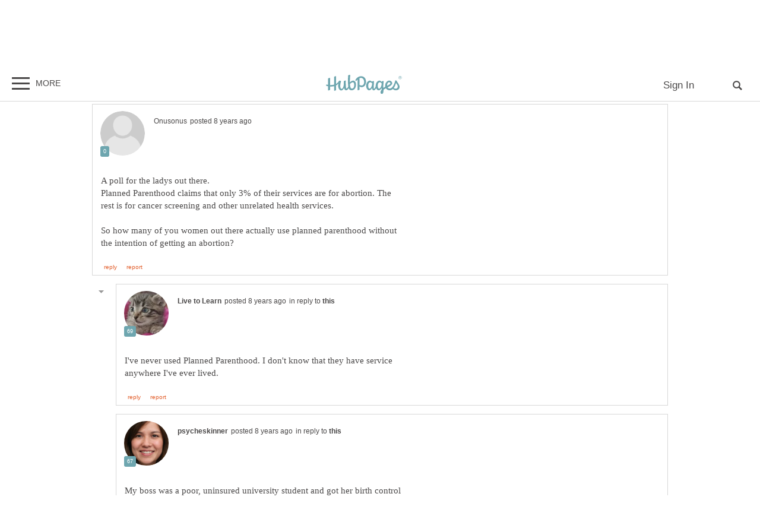

--- FILE ---
content_type: text/html; charset=UTF-8
request_url: https://hubpages.com/politics/forum/139715/planned-parenthood
body_size: 42897
content:
<!doctype html>
<html lang="en">
  <head>
    <title>Planned Parenthood</title>
<link href="https://sb.scorecardresearch.com/beacon.js" rel="preconnect">
<link href="https://uid.mavencoalition.io/" rel="preconnect">
<link rel="preload" href="https://www.google-analytics.com/analytics.js" as="script" >

<meta http-equiv="Content-Type" content="text/html; charset=utf-8"/>
<meta name="viewport" content="width=device-width, initial-scale=1, user-scalable=yes">
<meta name="format-detection" content="telephone=no"/>
<meta name="referrer" content="always">



<script>var hpTrafficRecirculation = {showMavenWidget: false, logLiftigniterPageview: false, mavenChannels: []};</script><script>var hpstdata = {
hp_tracking_type: 't',
hp_tracking_id: 139715,
tracking: ''
};
</script><script>
window.gdprConsents = {"version":1,"user_version":1,"categories":{"features":null,"marketing":null,"stats":null},"vendors":{"features":{"googlesearch":null,"googlemaps":null,"googlecharts":null,"adsensehost":null,"youtube":null,"vimeo":null,"paypal":null,"facebooklogin":null,"maven":null},"marketing":{"adsense":null,"doubleclick":null,"indexexchange":null,"sovrn":null,"facebookads":null,"amazonads":null,"appnexus":null,"openx":null,"rubicon":null,"triplelift":null,"saymedia":null,"remarketing":null,"conversion":null},"stats":{"authoranalytics":null,"comscore":null,"amazonaffpixel":null,"clicksco":null}},"eu":false};
// polyfill-promise 8.1.0
!function(e,n){"object"==typeof exports&&"undefined"!=typeof module?n():"function"==typeof define&&define.amd?define(n):n()}(0,function(){"use strict";function e(e){var n=this.constructor;return this.then(function(t){return n.resolve(e()).then(function(){return t})},function(t){return n.resolve(e()).then(function(){return n.reject(t)})})}function n(){}function t(e){if(!(this instanceof t))throw new TypeError("Promises must be constructed via new");if("function"!=typeof e)throw new TypeError("not a function");this._state=0,this._handled=!1,this._value=undefined,this._deferreds=[],u(e,this)}function o(e,n){for(;3===e._state;)e=e._value;0!==e._state?(e._handled=!0,t._immediateFn(function(){var t=1===e._state?n.onFulfilled:n.onRejected;if(null!==t){var o;try{o=t(e._value)}catch(f){return void i(n.promise,f)}r(n.promise,o)}else(1===e._state?r:i)(n.promise,e._value)})):e._deferreds.push(n)}function r(e,n){try{if(n===e)throw new TypeError("A promise cannot be resolved with itself.");if(n&&("object"==typeof n||"function"==typeof n)){var o=n.then;if(n instanceof t)return e._state=3,e._value=n,void f(e);if("function"==typeof o)return void u(function(e,n){return function(){e.apply(n,arguments)}}(o,n),e)}e._state=1,e._value=n,f(e)}catch(r){i(e,r)}}function i(e,n){e._state=2,e._value=n,f(e)}function f(e){2===e._state&&0===e._deferreds.length&&t._immediateFn(function(){e._handled||t._unhandledRejectionFn(e._value)});for(var n=0,r=e._deferreds.length;r>n;n++)o(e,e._deferreds[n]);e._deferreds=null}function u(e,n){var t=!1;try{e(function(e){t||(t=!0,r(n,e))},function(e){t||(t=!0,i(n,e))})}catch(o){if(t)return;t=!0,i(n,o)}}var c=setTimeout;t.prototype["catch"]=function(e){return this.then(null,e)},t.prototype.then=function(e,t){var r=new this.constructor(n);return o(this,new function(e,n,t){this.onFulfilled="function"==typeof e?e:null,this.onRejected="function"==typeof n?n:null,this.promise=t}(e,t,r)),r},t.prototype["finally"]=e,t.all=function(e){return new t(function(n,t){function o(e,f){try{if(f&&("object"==typeof f||"function"==typeof f)){var u=f.then;if("function"==typeof u)return void u.call(f,function(n){o(e,n)},t)}r[e]=f,0==--i&&n(r)}catch(c){t(c)}}if(!e||"undefined"==typeof e.length)throw new TypeError("Promise.all accepts an array");var r=Array.prototype.slice.call(e);if(0===r.length)return n([]);for(var i=r.length,f=0;r.length>f;f++)o(f,r[f])})},t.resolve=function(e){return e&&"object"==typeof e&&e.constructor===t?e:new t(function(n){n(e)})},t.reject=function(e){return new t(function(n,t){t(e)})},t.race=function(e){return new t(function(n,t){for(var o=0,r=e.length;r>o;o++)e[o].then(n,t)})},t._immediateFn="function"==typeof setImmediate&&function(e){setImmediate(e)}||function(e){c(e,0)},t._unhandledRejectionFn=function(e){void 0!==console&&console&&console.warn("Possible Unhandled Promise Rejection:",e)};var l=function(){if("undefined"!=typeof self)return self;if("undefined"!=typeof window)return window;if("undefined"!=typeof global)return global;throw Error("unable to locate global object")}();"Promise"in l?l.Promise.prototype["finally"]||(l.Promise.prototype["finally"]=e):l.Promise=t});
/**
 * @format
 */

// v2 gives a 200 OK even when called from within EAA
window.mavenUID = new Promise(function(resolve) {
	function getCookie(name) {
		const value = '; ' + document.cookie;
		const parts = value.split('; ' + name + '=');
		if (parts.length === 2)
			return parts
				.pop()
				.split(';')
				.shift();
	}
	const liUid = getCookie('_ig');
	const maybeSetCookieUrl = 'https://uid.mavencoalition.io/v3' + (liUid ? '?uid=' + liUid : '');

	fetch(maybeSetCookieUrl, {
		credentials: 'include' // include the cookie in the request
	})
		.then(function(response) {
			if (response.status === 200) {
				response.json().then(function(resp) {
					resolve(resp);
				});
			} else {
				throw new Error('invalid UID service response');
			}
		})
		.catch(function(e) {
			console.warn(e);
			resolve({});
		});
});
//Unfetch 4.0.1, Copyright (c) 2017 Jason Miller, The MIT License (MIT)
self.fetch||(self.fetch=function(e,n){return n=n||{},new Promise(function(t,r){var s=new XMLHttpRequest;for(var o in s.open(n.method||"get",e,!0),n.headers)s.setRequestHeader(o,n.headers[o]);function u(){var e,n=[],t=[],r={};return s.getAllResponseHeaders().replace(/^(.*?):[^\S\n]*([\s\S]*?)$/gm,function(s,o,u){n.push(o=o.toLowerCase()),t.push([o,u]),r[o]=(e=r[o])?e+","+u:u}),{ok:2==(s.status/100|0),status:s.status,statusText:s.statusText,url:s.responseURL,clone:u,text:function(){return Promise.resolve(s.responseText)},json:function(){return Promise.resolve(s.responseText).then(JSON.parse)},blob:function(){return Promise.resolve(new Blob([s.response]))},headers:{keys:function(){return n},entries:function(){return t},get:function(e){return r[e.toLowerCase()]},has:function(e){return e.toLowerCase()in r}}}}s.withCredentials="include"==n.credentials,s.onload=function(){t(u())},s.onerror=r,s.send(n.body||null)})});
/**
 * @format
 */

function fetchScript(a, b) {
	var c = document.createElement('script'),
		d = 'https:' == document.location.protocol,
		e = false;
	c.async = true;
	c.src = a.indexOf('//') == 0 ? (d ? 'https:' : 'http:') + a : a;
	c.onload = c.onreadystatechange = function() {
		if (!e && (!this.readyState || this.readyState == 'loaded' || this.readyState == 'complete')) {
			e = true;
			if (typeof b === 'function') b.call(this);
			c.onload = c.onreadystatechange = null;
		}
	};
	var f = document.getElementsByTagName('script')[0];
	f.parentNode.insertBefore(c, f);
}

var hubpagesConsent = {
	funcs: [],
	consents: null,
	isServiceConsented: function(category, service) {
		if (!this.consents) {
			return false;
		}
		if (!this.isEU()) {
			return true;
		}

		if (!this.consents['categories'].hasOwnProperty(category)) {
			return false;
		}

		return this.consents['categories'][category];
	},

	isEU: function() {
		return this.consents && this.consents.eu === true;
	},

	needUserInput: function() {
		if (!this.consents) {
			return true;
		}
		if (this.consents['user_version'] != this.consents['version']) {
			return true;
		}

		for (k in this.consents['categories']) {
			if (this.consents['categories'][k] === null) {
				return true;
			}
		}

		return false;
	},

	getConsents: function() {
		return this.consents;
	},

	setConsents: function(obj) {
		this.consents = obj;
		this.log('Consents are:');
		this.log(obj);

		this._setCookie();

		for (var i = 0; i < this.funcs.length; i++) {
			var o = this.funcs[i];

			if (o.timesRun > 0) {
				//some can't be run more than once
				var isRerunable;
				if ('function' == typeof o.rerunable) {
					isRerunable = o.rerunable();
				} else {
					isRerunable = o.rerunable;
				}
				if (!isRerunable) {
					continue;
				}
			}

			o.timesRun++;
			if (this.isServiceConsented(o.category, o.service)) {
				this.log('User DID consent to ' + o.category + '/' + o.service);
				if (o.yesFunc) {
					o.yesFunc();
				}
			} else {
				this.log('User did NOT consent to ' + o.category + '/' + o.service);
				if (o.noFunc) {
					o.noFunc();
				}
			}
		}
	},

	_setCookie: function() {
		if (typeof jq == 'undefined' || typeof jq.cookie == 'undefined') {
			return;
		}

		jq.cookie('hpconsents', JSON.stringify(this.consents), { path: '/', domain: '.' + document.domain, expires: 365 });
	},

	runIfConsented: function(category, service, yesFunc, noFunc, rerunable) {
		if (this.needUserInput() || rerunable) {
			this.funcs.push({
				category: category,
				service: service,
				yesFunc: yesFunc,
				noFunc: noFunc,
				rerunable: rerunable,
				timesRun: 0
			});
		}

		if (this.needUserInput()) {
			//nothing
		} else if (this.isServiceConsented(category, service)) {
			this.log('User DID consent to ' + category + '/' + service);
			yesFunc();
		} else {
			this.log('User did NOT consent to ' + category + '/' + service);
			if (noFunc) {
				noFunc();
			}
		}
	},

	loadIfConsented: function(category, service, url, func, rerunable) {
		this.runIfConsented(
			category,
			service,
			function() {
				fetchScript(url, func);
			},
			null,
			rerunable
		);
	},

	log: function(str) {
		var dc = document.cookie;
		if (dc.indexOf('hp-gdpr-debug=true') > -1) {
			console.log(str);
		}
	}
};
hubpagesConsent.setConsents(window.gdprConsents);

var hubpagesSiteTracking = {
	gotAHit: function(whattype, id, referer) {
		var xmlhttp;
		var options;

		if (window.XMLHttpRequest) {
			// code for IE7+, Firefox, Chrome, Opera, Safari
			xmlhttp = new XMLHttpRequest();
		} else if (window.ActiveXObject) {
			// code for IE6, IE5
			xmlhttp = new ActiveXObject('Microsoft.XMLHTTP');
		} else {
			//alert("Your browser does not support XMLHTTP!");
			return;
		}
		xmlhttp.onreadystatechange = function() {
			if (xmlhttp.readyState == 4) {
				//alert( xmlhttp.status );
				if (xmlhttp.status == 200) {
					// call user supplied function, if there is one
					if (options != undefined && options.cb != undefined) {
						options.cb(xmlhttp.responseXML);
					}
					//alert("gotAHit: " + whattype + "|" + referer);
				}
			}
		};

		xmlhttp.open('POST', '/ctracker/', true);
		xmlhttp.setRequestHeader('Content-type', 'application/x-www-form-urlencoded');
		if (referer.length > 0 && referer.charAt(0) == '?') {
			referer = referer.replace(/^\?/, '&');
		}
		xmlhttp.send(whattype + '=' + id + referer);
	}
};

if (typeof hpstdata != 'undefined') {
	var h = hpstdata,
		s = hubpagesSiteTracking;

	s.gotAHit(h.hp_tracking_type, h.hp_tracking_id, h.tracking);
}
</script><script>
  var _comscore = _comscore || [];
  (function() {
	hubpagesConsent.runIfConsented('stats', 'comscore', function() {
	  if (hubpagesConsent.isEU())
	  {
	    _comscore.push({ c1: "2", c2: "27019031",  cs_ucfr: "1"});
	  } else {
		_comscore.push({ c1: "2", c2: "27019031"});
	  }
      var s = document.createElement("script"), el = document.getElementsByTagName("script")[0]; s.async = true;
      s.src = (document.location.protocol == "https:" ? "https://sb" : "http://b") + ".scorecardresearch.com/beacon.js?";
      el.parentNode.insertBefore(s, el);
	}, function() {
		_comscore.push({ c1: "2", c2: "27019031",  cs_ucfr: "0"});
	  var s = document.createElement("script"), el = document.getElementsByTagName("script")[0]; s.async = true;
      s.src = "https://sb.scorecardresearch.com/beacon.js";
      el.parentNode.insertBefore(s, el);
	});
  })();
</script>

<script>/*! LAB.js (LABjs :: Loading And Blocking JavaScript) [Error Handling Fork]
    Error Handling Fork https://github.com/jasonhinkle/LABjs-eh
    v2.0.3 (c) Kyle Simpson
    MIT License
*/
(function(global){var _$LAB=global.$LAB,_UseLocalXHR="UseLocalXHR",_AlwaysPreserveOrder="AlwaysPreserveOrder",_AllowDuplicates="AllowDuplicates",_CacheBust="CacheBust",_Debug="Debug",_BasePath="BasePath",_ErrorHandler="ErrorHandler",root_page=/^[^?#]*\//.exec(location.href)[0],root_domain=/^\w+\:\/\/\/?[^\/]+/.exec(root_page)[0],append_to=document.head||document.getElementsByTagName("head"),opera_or_gecko=(global.opera&&Object.prototype.toString.call(global.opera)=="[object Opera]")||("MozAppearance"in document.documentElement.style),log_msg=function(){},log_error=log_msg,test_script_elem=document.createElement("script"),explicit_preloading=typeof test_script_elem.preload=="boolean",real_preloading=explicit_preloading||(test_script_elem.readyState&&test_script_elem.readyState=="uninitialized"),script_ordered_async=!real_preloading&&test_script_elem.async===true,xhr_or_cache_preloading=!real_preloading&&!script_ordered_async&&!opera_or_gecko;if(global.console&&global.console.log){if(!global.console.error)global.console.error=global.console.log;log_msg=function(msg){global.console.log(msg)};log_error=function(msg,err){global.console.error(msg,err)}}function is_func(func){return Object.prototype.toString.call(func)=="[object Function]"}function is_array(arr){return Object.prototype.toString.call(arr)=="[object Array]"}function canonical_uri(src,base_path){var absolute_regex=/^\w+\:\/\//;if(/^\/\/\/?/.test(src)){src=location.protocol+src}else if(!absolute_regex.test(src)&&src.charAt(0)!="/"){src=(base_path||"")+src}return absolute_regex.test(src)?src:((src.charAt(0)=="/"?root_domain:root_page)+src)}function merge_objs(source,target){for(var k in source){if(source.hasOwnProperty(k)){target[k]=source[k]}}return target}function check_chain_group_scripts_ready(chain_group){var any_scripts_ready=false;for(var i=0;i<chain_group.scripts.length;i++){if(chain_group.scripts[i].ready&&chain_group.scripts[i].exec_trigger){any_scripts_ready=true;chain_group.scripts[i].exec_trigger();chain_group.scripts[i].exec_trigger=null}}return any_scripts_ready}function create_script_load_listener(elem,registry_item,flag,onload){elem.onload=elem.onreadystatechange=function(){if((elem.readyState&&elem.readyState!="complete"&&elem.readyState!="loaded")||registry_item[flag])return;elem.onload=elem.onreadystatechange=null;onload()}}function script_executed(registry_item){registry_item.ready=registry_item.finished=true;for(var i=0;i<registry_item.finished_listeners.length;i++){registry_item.finished_listeners[i]()}registry_item.ready_listeners=[];registry_item.finished_listeners=[]}function request_script(chain_opts,script_obj,registry_item,onload,preload_this_script){setTimeout(function(){var script,src=script_obj.real_src,xhr;if("item"in append_to){if(!append_to[0]){setTimeout(arguments.callee,25);return}append_to=append_to[0]}script=document.createElement("script");if(script_obj.type)script.type=script_obj.type;if(script_obj.charset)script.charset=script_obj.charset;if(preload_this_script){if(real_preloading){if(chain_opts[_Debug])log_msg("start script preload: "+src);registry_item.elem=script;if(explicit_preloading){script.preload=true;script.onpreload=onload}else{script.onreadystatechange=function(){if(script.readyState=="loaded")onload()}}script.src=src}else if(preload_this_script&&src.indexOf(root_domain)==0&&chain_opts[_UseLocalXHR]){xhr=new XMLHttpRequest();if(chain_opts[_Debug])log_msg("start script preload (xhr): "+src);xhr.onreadystatechange=function(){if(xhr.readyState==4){xhr.onreadystatechange=function(){};registry_item.text=xhr.responseText+"\n//@ sourceURL="+src;onload()}};xhr.open("GET",src);xhr.send()}else{if(chain_opts[_Debug])log_msg("start script preload (cache): "+src);script.type="text/cache-script";create_script_load_listener(script,registry_item,"ready",function(){append_to.removeChild(script);onload()});script.src=src;append_to.insertBefore(script,append_to.firstChild)}}else if(script_ordered_async){if(chain_opts[_Debug])log_msg("start script load (ordered async): "+src);script.async=false;create_script_load_listener(script,registry_item,"finished",onload);script.src=src;append_to.insertBefore(script,append_to.firstChild)}else{if(chain_opts[_Debug])log_msg("start script load: "+src);create_script_load_listener(script,registry_item,"finished",onload);script.src=src;append_to.insertBefore(script,append_to.firstChild)}},0)}function create_sandbox(){var global_defaults={},can_use_preloading=real_preloading||xhr_or_cache_preloading,queue=[],registry={},instanceAPI;global_defaults[_UseLocalXHR]=true;global_defaults[_AlwaysPreserveOrder]=false;global_defaults[_AllowDuplicates]=false;global_defaults[_CacheBust]=false;global_defaults[_Debug]=false;global_defaults[_BasePath]="";global_defaults[_ErrorHandler]=function(err){};function execute_preloaded_script(chain_opts,script_obj,registry_item){var script;function preload_execute_finished(){if(script!=null){script=null;script_executed(registry_item)}}if(registry[script_obj.src].finished)return;if(!chain_opts[_AllowDuplicates])registry[script_obj.src].finished=true;script=registry_item.elem||document.createElement("script");if(script_obj.type)script.type=script_obj.type;if(script_obj.charset)script.charset=script_obj.charset;create_script_load_listener(script,registry_item,"finished",preload_execute_finished);if(registry_item.elem){registry_item.elem=null}else if(registry_item.text){script.onload=script.onreadystatechange=null;script.text=registry_item.text}else{script.src=script_obj.real_src}append_to.insertBefore(script,append_to.firstChild);if(registry_item.text){preload_execute_finished()}}function do_script(chain_opts,script_obj,chain_group,preload_this_script){var registry_item,registry_items,ready_cb=function(){script_obj.ready_cb(script_obj,function(){execute_preloaded_script(chain_opts,script_obj,registry_item)})},finished_cb=function(){script_obj.finished_cb(script_obj,chain_group)};script_obj.src=canonical_uri(script_obj.src,chain_opts[_BasePath]);script_obj.real_src=script_obj.src+(chain_opts[_CacheBust]?((/\?.*$/.test(script_obj.src)?"&_":"?_")+~~(Math.random()*1E9)+"="):"");if(!registry[script_obj.src])registry[script_obj.src]={items:[],finished:false};registry_items=registry[script_obj.src].items;if(chain_opts[_AllowDuplicates]||registry_items.length==0){registry_item=registry_items[registry_items.length]={ready:false,finished:false,ready_listeners:[ready_cb],finished_listeners:[finished_cb]};request_script(chain_opts,script_obj,registry_item,((preload_this_script)?function(){registry_item.ready=true;for(var i=0;i<registry_item.ready_listeners.length;i++){registry_item.ready_listeners[i]()}registry_item.ready_listeners=[]}:function(){script_executed(registry_item)}),preload_this_script)}else{registry_item=registry_items[0];if(registry_item.finished){finished_cb()}else{registry_item.finished_listeners.push(finished_cb)}}}function create_chain(){var chainedAPI,chain_opts=merge_objs(global_defaults,{}),chain=[],exec_cursor=0,scripts_currently_loading=false,group;function chain_script_ready(script_obj,exec_trigger){if(chain_opts[_Debug])log_msg("script preload finished: "+script_obj.real_src);script_obj.ready=true;script_obj.exec_trigger=exec_trigger;advance_exec_cursor()}function chain_script_executed(script_obj,chain_group){if(chain_opts[_Debug])log_msg("script execution finished: "+script_obj.real_src);script_obj.ready=script_obj.finished=true;script_obj.exec_trigger=null;for(var i=0;i<chain_group.scripts.length;i++){if(!chain_group.scripts[i].finished)return}chain_group.finished=true;advance_exec_cursor()}function advance_exec_cursor(){while(exec_cursor<chain.length){if(is_func(chain[exec_cursor])){if(chain_opts[_Debug])log_msg("$LAB.wait() executing: "+chain[exec_cursor]);try{chain[exec_cursor++]()}catch(err){chain_opts[_ErrorHandler](err);if(chain_opts[_Debug])log_error("$LAB.wait() error caught: ",err)}continue}else if(!chain[exec_cursor].finished){if(check_chain_group_scripts_ready(chain[exec_cursor]))continue;break}exec_cursor++}if(exec_cursor==chain.length){scripts_currently_loading=false;group=false}}function init_script_chain_group(){if(!group||!group.scripts){chain.push(group={scripts:[],finished:true})}}chainedAPI={script:function(){for(var i=0;i<arguments.length;i++){(function(script_obj,script_list){var splice_args;if(!is_array(script_obj)){script_list=[script_obj]}for(var j=0;j<script_list.length;j++){init_script_chain_group();script_obj=script_list[j];if(is_func(script_obj))script_obj=script_obj();if(!script_obj)continue;if(is_array(script_obj)){splice_args=[].slice.call(script_obj);splice_args.unshift(j,1);[].splice.apply(script_list,splice_args);j--;continue}if(typeof script_obj=="string")script_obj={src:script_obj};script_obj=merge_objs(script_obj,{ready:false,ready_cb:chain_script_ready,finished:false,finished_cb:chain_script_executed});group.finished=false;group.scripts.push(script_obj);do_script(chain_opts,script_obj,group,(can_use_preloading&&scripts_currently_loading));scripts_currently_loading=true;if(chain_opts[_AlwaysPreserveOrder])chainedAPI.wait()}})(arguments[i],arguments[i])}return chainedAPI},wait:function(){if(arguments.length>0){for(var i=0;i<arguments.length;i++){chain.push(arguments[i])}group=chain[chain.length-1]}else group=false;advance_exec_cursor();return chainedAPI}};return{script:chainedAPI.script,wait:chainedAPI.wait,setOptions:function(opts){merge_objs(opts,chain_opts);return chainedAPI}}}instanceAPI={setGlobalDefaults:function(opts){merge_objs(opts,global_defaults);return instanceAPI},setOptions:function(){return create_chain().setOptions.apply(null,arguments)},script:function(){return create_chain().script.apply(null,arguments)},wait:function(){return create_chain().wait.apply(null,arguments)},queueScript:function(){queue[queue.length]={type:"script",args:[].slice.call(arguments)};return instanceAPI},queueWait:function(){queue[queue.length]={type:"wait",args:[].slice.call(arguments)};return instanceAPI},runQueue:function(){var $L=instanceAPI,len=queue.length,i=len,val;for(;--i>=0;){val=queue.shift();$L=$L[val.type].apply(null,val.args)}return $L},noConflict:function(){global.$LAB=_$LAB;return instanceAPI},sandbox:function(){return create_sandbox()}};return instanceAPI}global.$LAB=create_sandbox();(function(addEvent,domLoaded,handler){if(document.readyState==null&&document[addEvent]){document.readyState="loading";document[addEvent](domLoaded,handler=function(){document.removeEventListener(domLoaded,handler,false);document.readyState="complete"},false)}})("addEventListener","DOMContentLoaded")})(this);
</script><script>$LAB.setGlobalDefaults({'ErrorHandler': function(err) { console.log(err); throw err; }});  var LABqueue = $LAB.script('https://ajax.googleapis.com/ajax/libs/jquery/3.2.1/jquery.min.js').wait(function() { jq = $.noConflict(); })
.script('/s/js7906127.js')
;
</script><script>(function(i,s,o,g,r,a,m){i['GoogleAnalyticsObject']=r;i[r]=i[r]||function(){
(i[r].q=i[r].q||[]).push(arguments)},i[r].l=1*new Date();a=s.createElement(o),
m=s.getElementsByTagName(o)[0];a.async=1;a.src=g;m.parentNode.insertBefore(a,m)
 })(window,document,'script','https://www.google-analytics.com/analytics.js','ga');var customDimensions = {"dimension21":"hubpages.com","dimension22":"hubpages.com","dimension42":"0","dimension11":"Web","dimension23":"lifestyle","dimension29":"0","dimension44":"forum"};
function fireMavenUA(resp) {
	var mavenUID = resp.uid; // This may be false, which is acceptable.
	ga('create', 'UA-126130613-1', 'auto', {'name': 'mavenTracker'});
	ga('mavenTracker.set', 'anonymizeIp', true);
	if (hubpagesConsent.isEU()) { ga('mavenTracker.set', 'displayFeaturesTask', null); }
	if (mavenUID) {
		ga('mavenTracker.set', 'userId', mavenUID);
		window.customDimensions['dimension29'] = '1';
	}
	if (resp.isDemonetized) {
		window.customDimensions['dimension32'] = resp.demonetizedReason || 'Unknown';
	} else {
		window.customDimensions['dimension32'] = '0';
	}
	ga('mavenTracker.send', 'pageview', Object.assign({},window.customDimensions));
}

if (window.mavenUID) {
	window.mavenUID.then(function(resp) {
		fireMavenUA(resp);
	});
}
	ga('create', 'UA-286186-1', 'hubpages.com', {'name': 'siteTracker'});
	ga('siteTracker.set', 'anonymizeIp', true);
	if (hubpagesConsent.isEU()) { ga('siteTracker.set', 'displayFeaturesTask', null); }
	ga('siteTracker.send', 'pageview');
	window.gaSiteTracker = 'siteTracker.';
</script>

<link rel="stylesheet" type="text/css" href="/s/site-bases7906127.css"/>
<link rel="stylesheet" type="text/css" href="/s/hp-forums7906127.css"/>
<link rel="stylesheet" type="text/css" href="/s/hp-photoinserts7906127.css"/>

<style>
.svglogo.hubpages-logo32 { width: 130px; height: 32px;}
.svglogo.hubpages-logo30 { width: 122px; height: 30px;}
</style>
    
  </head>
<body class="use-sourcepoint use-sourcepoint-ccpa no-ads hubpages fully-responsive forumtopic" data-jw-domainkey="u0yyLa4d" >

<!-- symbols (11851 bytes) -->
<svg id="svg-definitions">
<symbol id="solidbubble" viewBox="0 0 16 16"><path d="M14.5 1c0.825 0 1.5 0.675 1.5 1.5v8c0 0.825-0.675 1.5-1.5 1.5h-5.7l-4.8 4v-4h-2.5c-0.825 0-1.5-0.675-1.5-1.5v-8c0-0.825 0.675-1.5 1.5-1.5h13z"></path></symbol>
<symbol id="banner" viewBox="0 0 16 16"><path d="M 14,13.5 14,8 14,4.746 14,0 0.01911904,0.00937684 0,13.5 7,11 z"/></symbol>
<symbol id="info" viewBox="0 0 16 16"><path d="M8 0c-4.418 0-8 3.582-8 8s3.582 8 8 8 8-3.582 8-8-3.582-8-8-8zM7 3.75c0-0.413 0.338-0.75 0.75-0.75h0.5c0.412 0 0.75 0.337 0.75 0.75v0.5c0 0.412-0.338 0.75-0.75 0.75h-0.5c-0.412 0-0.75-0.338-0.75-0.75v-0.5zM10 13h-4v-1h1v-4h-1v-1h3v5h1v1z"></path></symbol>
<symbol id="close" viewBox="0 0 16 16"><path d="M8 0C3.582 0 0 3.582 0 8s3.582 8 8 8 8-3.582 8-8-3.582-8-8-8zm4 10.5L10.5 12 8 9.5 5.5 12 4 10.5 6.5 8 4 5.5 5.5 4 8 6.5 10.5 4 12 5.5 9.5 8l2.5 2.5z" id="path4" /><path style="fill:#ffffff;fill-opacity:1;stroke:none" d="M 4.7416778,11.256982 4.0139787,10.52702 5.2680239,9.2743493 6.5220689,8.0216785 5.2675619,6.7658667 4.0130548,5.5100549 4.7593047,4.7661189 5.5055547,4.0221829 6.759557,5.274811 8.0135593,6.5274391 9.2679433,5.2744298 10.522327,4.0214206 11.250454,4.7495467 11.97858,5.4776729 10.72557,6.7320567 9.4725609,7.9864407 10.725579,9.2408334 11.978597,10.495226 11.232834,11.240988 10.487072,11.986751 9.234036,10.732341 7.9810005,9.4779311 6.7251887,10.732438 5.4693769,11.986945 4.7416778,11.256982 z" id="path3015"/></symbol>
<symbol id="camera" viewBox="0 0 16 16"><path d="M4.75 9.5c0 1.795 1.455 3.25 3.25 3.25s3.25-1.455 3.25-3.25-1.455-3.25-3.25-3.25-3.25 1.455-3.25 3.25zM15 4h-3.5c-0.25-1-0.5-2-1.5-2h-4c-1 0-1.25 1-1.5 2h-3.5c-0.55 0-1 0.45-1 1v9c0 0.55 0.45 1 1 1h14c0.55 0 1-0.45 1-1v-9c0-0.55-0.45-1-1-1zM8 13.938c-2.451 0-4.438-1.987-4.438-4.438s1.987-4.438 4.438-4.438c2.451 0 4.438 1.987 4.438 4.438s-1.987 4.438-4.438 4.438zM15 7h-2v-1h2v1z"></path></symbol>
<symbol id="hubpages-logo" viewBox="0 0 260 64"><path d="M252.8 10.2c-.1-.1-.3-.2-.5-.3.5 0 .9-.2 1.2-.5.3-.3.5-.7.5-1.1 0-.3-.1-.6-.3-.9-.2-.3-.4-.5-.7-.6-.3-.1-.8-.2-1.5-.2h-2v5.9h.9V10h.6c.3 0 .6.1.8.2.2.2.6.6 1 1.4l.5.9h1.2l-.7-1.2c-.5-.5-.8-.9-1-1.1zm-1.3-1h-1.1V7.4h1.1c.5 0 .8 0 1 .1.2.1.3.2.4.3.1.1.1.3.1.5 0 .3-.1.5-.3.6-.3.2-.6.3-1.2.3z"/><path d="M256.5 6.7c-.5-.9-1.2-1.5-2-2-.9-.5-1.8-.7-2.7-.7-.9 0-1.8.2-2.7.7-.9.5-1.6 1.1-2 2-.5.9-.7 1.8-.7 2.7 0 .9.2 1.8.7 2.7.5.9 1.2 1.5 2 2 .9.5 1.8.7 2.7.7.9 0 1.8-.2 2.7-.7.9-.5 1.5-1.2 2-2 .5-.9.7-1.8.7-2.7.1-.9-.2-1.8-.7-2.7zm-.7 5c-.4.7-1 1.3-1.7 1.7-.7.4-1.5.6-2.3.6-.8 0-1.5-.2-2.3-.6-.7-.4-1.3-1-1.7-1.7-.4-.7-.6-1.5-.6-2.3 0-.8.2-1.6.6-2.3.4-.7 1-1.3 1.7-1.7.7-.4 1.5-.6 2.2-.6.8 0 1.5.2 2.2.6.7.4 1.3 1 1.7 1.7.4.7.6 1.5.6 2.3.2.9 0 1.6-.4 2.3zM93.4 19.4c-3.9 0-8.1 3.1-10.8 5.9v-.5c0-11.7 1-19.8 1-24.4 0-1.1-6.8.6-6.9 1.8 0 1.2-.7 9.3-.7 16.6 0 8.2.3 14.7 1 19.6 0 3.1-3.4 7.9-7.1 7.9 0 0-1.6-10.5-1.1-26.6 0-1.1-6.9.8-6.9 1.8 0 .6.1 4.9.2 8.8 0 9.8-3.9 17-7.5 17-2.2 0-4.5-2.9-4.5-9.8 0-8.7 2.5-13.9 2.5-16.2 0-.9-1.5-1.6-5.9-1.6-.3 0-.7.3-1 1v.1c-2.5 4.5-5.8 7.6-9.6 9.7V5c0-1.1-6.4.7-6.8 1.7v26.4c-4.3 1.1-8.8 1.4-13.3 1.2V10.7c0-1.1-6.4.7-6.8 1.7v21.3c-1.9-.3-3.7-.6-5.5-1-1.2-.3-1.7 4.2 0 4.6 1.8.5 3.7.9 5.5 1.2v13.7c0 1.1 6.8-.8 6.8-1.8V39.3c4.6.3 9.2 0 13.3-1v15c0 1.1 6.8-.8 6.8-1.8V35.8c2.9-1.5 5.4-3.5 7.4-6.1-.2 2.2-.4 4.8-.4 7.8 0 7.8 4.6 15.3 10.1 15.3 3.9 0 7.5-3.6 9.7-8.7 1.5 6.9 4.7 8 7.2 8 3.9 0 6.6-3.6 8.1-7.3 1.8 5.1 4.9 7.3 10 7.3 10.8 0 14.9-9.8 14.9-18.5.4-8.9-4.2-14.2-9.7-14.2zm-4.8 26.9c-1.4 0-4.9-.6-5.8-15.2.9-.9 5.4-6 10-6 1.1 0 4.2 1.5 4.3 8.4 0 9.5-3.1 12.8-8.5 12.8zm147-27.8c-4.3 17.8-11.3 27.6-19 27.6-2.5 0-5.4-1.2-7.1-3.7 7.6-3.7 15.6-8.2 15.6-14.3 0-3.2-4-8.8-10.5-8.8-3.6 0-13.2 4.8-13.2 17.2 0 1.3.2 2.5.4 3.6-2.3 1.3-4.5 2.6-6.3 4 0-.1 0-.1-.1-.1-.6-6.8-.3-8.1.7-18.7v-.4c0-.2 0-.5.1-.7.1-.8.1-1.6.2-2.5.1-1.1-6.5-.9-6.5 1.1V24c-2.1-2.7-5.1-4.5-8.1-4.5-4.1 0-12.3 5.1-12.3 17.4 0 4.7-4.1 10.1-6.3 10.1 0 0-.5-6.2.6-25.2.1-1.1-6.5-.9-6.5 1.1v.6c-2.1-2.4-4.9-4-7.7-4-4.1 0-12.3 5.1-12.3 17.4 0 7.8 4.6 15.3 10.1 15.3 3.7 0 7.5-3.3 10-8 .1 5.9 2.8 8.2 5.7 8.2 2.9 0 5.9-3.6 7.9-7.5 1.8 4.3 5 7.4 8.5 7.4 3.7 0 7.4-3.2 9.9-7.8 0 1.7.1 3.5.2 5.5-2.1 2.7-3.9 5.8-3.9 8.2 0 4.1 1.3 6.2 4.7 6.2 3 0 5.7-3.4 5.4-13.1.6-2 3.9-3.9 8-5.9 2.9 4.3 7.7 6.8 12.6 6.8 4.1 0 7.7-1.5 11-4.6 2.1 2.3 5.4 4.6 9.8 4.6 5.5 0 12.8-3.2 12.8-11.7s-9.6-16.5-9.6-20.7l-4.8-1.3zm-86.8 28c-2.2 0-4.5-2.9-4.5-9.8 0-8.8 3.5-11.7 7.3-11.7 2 0 5.2 3 5.8 3.6v2.1c-.6 8.9-5.3 15.8-8.6 15.8zm32.1 0c-2.2 0-4.5-2.9-4.5-9.8 0-8.8 3.5-11.7 7.3-11.7 2.2 0 5.9 3.7 5.9 3.7 0 9.8-5.1 17.8-8.7 17.8zm26.9-10.2c0-7.2 3.7-11.4 6.9-11.4 2.8 0 4.4 1.9 4.4 3.9 0 2.4-5.3 5-11.2 8-.1-.1-.1-.3-.1-.5zm29.5 10.4c-2.9 0-5.3-1.1-7-2.4 3-4 5.6-9.6 7.7-16.9 2.5 4.1 5.9 7.6 5.9 12.4 0 4.5-4.1 6.9-6.6 6.9zm-117.1-42c-12.7 0-19.2 12.4-19.4 13.6 0 0 1.9 2.5 3.2 2.2.7-.1 2.1-2.5 4.5-4.9l.1 36c0 1.1 6.6-.8 6.6-1.7V39.2c1.8 1.2 4.2 2.4 6.8 2.4 9.6 0 14.9-9.1 14.9-17.9-.1-13.6-8.4-19-16.7-19zm1.7 31.2c-2.4 0-4.9-.8-6.8-1.6V11.2c1.4-.5 2.9-.8 4.6-.8 5.6 0 10.8 4 10.8 14.5 0 6.3-3.2 11-8.6 11z"/></symbol>
<symbol id="search-magnify" viewBox="0 0 36 36"><path d="M35.525 31.228l-8.88-8.882c1.444-2.238 2.298-4.895 2.298-7.752C28.943 6.684 22.505.25 14.597.25 6.687.25.254 6.686.254 14.595c0 7.91 6.433 14.344 14.343 14.344 2.856 0 5.513-.85 7.752-2.294l8.88 8.88c.294.297.78.297 1.075 0l3.22-3.22c.3-.296.3-.78 0-1.076zM4.81 14.593c0-5.396 4.39-9.788 9.788-9.788 5.398 0 9.787 4.392 9.787 9.788 0 5.398-4.39 9.79-9.787 9.79-5.398 0-9.788-4.392-9.788-9.79z"/></symbol>
<symbol id="bell" viewBox="0 0 16 16"><path d="M16 13c-1.657 0-3-1.343-3-3v-4.455c0-2.199-1.718-4.033-4-4.454v-1.091h-2v1.091c-2.282 0.421-4 2.255-4 4.454v4.455c0 1.657-1.343 3-3 3v1h6.712c-0.081 0.178-0.127 0.377-0.127 0.586 0 0.781 0.633 1.414 1.414 1.414s1.414-0.633 1.414-1.414c0-0.209-0.045-0.407-0.127-0.586h6.713v-1z"></path></symbol>
<symbol id="question" viewBox="0 0 16 16"><path d="M9 12c0 0.552-0.448 1-1 1s-1-0.448-1-1 0.448-1 1-1 1 0.448 1 1z"></path><path d="M8 0c-4.418 0-8 3.582-8 8s3.582 8 8 8 8-3.582 8-8-3.582-8-8-8zM8 14.5c-3.59 0-6.5-2.91-6.5-6.5s2.91-6.5 6.5-6.5 6.5 2.91 6.5 6.5-2.91 6.5-6.5 6.5z"></path><path d="M8 10.004c-0.414 0-0.75-0.336-0.75-0.75v-0.5c0-0.525 0.203-0.998 0.602-1.404 0.295-0.3 0.653-0.525 0.999-0.742 0.712-0.447 1.024-0.687 1.024-1.107 0-0.457-0.264-0.762-0.485-0.938-0.355-0.282-0.849-0.437-1.39-0.437-0.821 0-1.559 0.548-1.796 1.333-0.12 0.397-0.538 0.621-0.934 0.502s-0.621-0.538-0.502-0.934c0.205-0.68 0.631-1.291 1.2-1.721 0.589-0.445 1.292-0.68 2.031-0.68 0.878 0 1.703 0.271 2.322 0.762 0.679 0.539 1.053 1.289 1.053 2.113 0 1.293-0.998 1.92-1.726 2.377-0.611 0.384-0.899 0.596-0.899 0.876v0.5c0 0.414-0.336 0.75-0.75 0.75z"></path></symbol>
<symbol id="maven-key" viewBox="0 0 367 512"><path d="M194.9 264.1l80.5-80.5-91.8-92-92 92 80.5 80.5v156.2h23v-15.5h30.6v-23.6h-17.1v-23.3h17.1v-23.6h-30.6v-70.4h-.2v.2zm-70.3-80.3l59.4-59.4 59.4 59.4-23.4 23.4-36-36-36 36-23.4-23.4zm59.3 59.3l-27.5-27.5 27.5-27.5 27.5 27.5-27.5 27.5z"/></symbol>
<symbol id="maven-channel" viewBox="0 0 288 60"><path id="path3" d="M18.8,31.3l14.7-14.7L16.8,0L0,16.7l14.7,14.7v28.4h4.2V57h5.5v-4.2h-3.1v-4.2h3.1v-4.2h-5.5L18.8,31.3L18.8,31.3L18.8,31.3 z M6.1,16.7L16.8,5.9l10.7,10.7l-4.2,4.2l-6.5-6.5l-6.5,6.5L6.1,16.7z M16.8,27.5l-4.9-5.1l4.9-4.9l4.9,4.9L16.8,27.5z" /><path id="path7" d="M55.4,34.4l-8.1,17.8h2l2-4.6H61l2,4.6h2.1l-8.1-17.8H55.4z M52.3,45.8l4-9l4,9H52.3z" /><polygon id="polygon9" points="82.3,42.1 77.7,34.5 73.4,34.5 73.4,52.3 77.2,52.3 77.2,40.8 82.1,48.3 82.3,48.3 87.3,40.7 87.3,52.3 91.1,52.3 91.1,34.5 86.9,34.5 " /><path id="path11" d="M99.9,34.4l-7.4,17.8h3.9l1.5-3.9h7.5l1.5,3.9h4l-7.6-17.8H99.9z M99.4,44.8l2.4-5.7l2.4,5.7H99.4z" /><polygon id="polygon13" points="118.1,47 113.5,34.5 109.2,34.5 116.4,52.4 119.9,52.4 127,34.5 122.8,34.5 " /><polygon id="polygon15" points="132.1,44.9 140.5,44.9 140.5,41.6 132.1,41.6 132.1,38 141.5,38 141.5,34.5 128.2,34.5 128.1,34.5 128.1,52.2 141.6,52.2 141.6,48.7 132.1,48.7 " /><polygon id="polygon17" points="155.9,45.4 147.7,34.5 144.1,34.5 144,34.5 144,52.3 147.9,52.3 147.9,41 156.5,52.3 159.7,52.3 159.7,34.5 155.9,34.5 " /><path id="path19" d="M177.6,50.8c-3.9,0-6.8-3.2-6.8-7.3v-0.1c0-4.1,3-7.3,6.8-7.3c2.4,0,4,1.1,5.5,2.5l1.3-1.4c-1.7-1.5-3.7-2.8-6.8-2.8 c-5.2,0-9,4.1-9,9.1s3.8,9.1,8.9,9.1c3.3,0,5.2-1.3,7.1-3.2l-1.3-1.3C181.7,49.9,180.1,50.8,177.6,50.8z" /><polygon id="polygon21" points="199,42.4 188.8,42.4 188.8,34.5 186.8,34.5 186.8,52.3 188.8,52.3 188.8,44.3 199,44.3 199,52.3 200.9,52.3 200.9,34.5 199,34.5 " /><path id="path23" d="M211.1,34.4L203,52.3h2l2-4.6h9.6l2,4.6h2.1l-8.1-17.8H211.1z M208,45.8l4-9l4,9H208z" /><polygon id="polygon25" points="236.1,48.7 224.9,34.5 223.1,34.5 223.1,52.3 225,52.3 225,37.8 236.5,52.3 238,52.3 238,34.5 236.1,34.5 " /><polygon id="polygon27" points="254.9,48.7 243.7,34.5 241.9,34.5 241.9,52.3 243.8,52.3 243.8,37.8 255.3,52.3 256.8,52.3 256.8,34.5 254.9,34.5 " /><polygon id="polygon29" points="262.8,44.1 272.4,44.1 272.4,42.3 262.8,42.3 262.8,36.3 273.6,36.3 273.6,34.5 260.7,34.5 260.7,52.1 273.7,52.1 273.7,50.2 262.8,50.2 " /><polygon id="polygon31" points="278.1,50.4 278.1,34.5 276.1,34.5 276.1,52.3 288,52.3 288,50.4 " /></symbol>
<symbol id="facebook" viewBox="0 0 16 16"><path d="M9.5 3h2.5v-3h-2.5c-1.93 0-3.5 1.57-3.5 3.5v1.5h-2v3h2v8h3v-8h2.5l0.5-3h-3v-1.5c0-0.271 0.229-0.5 0.5-0.5z"></path></symbol>
<symbol id="pinterest" viewBox="0 0 16 16"><path d="M8 1.069c-3.828 0-6.931 3.103-6.931 6.931 0 2.938 1.828 5.444 4.406 6.453-0.059-0.547-0.116-1.391 0.025-1.988 0.125-0.541 0.813-3.444 0.813-3.444s-0.206-0.416-0.206-1.028c0-0.963 0.559-1.684 1.253-1.684 0.591 0 0.878 0.444 0.878 0.975 0 0.594-0.378 1.484-0.575 2.306-0.166 0.691 0.344 1.253 1.025 1.253 1.231 0 2.178-1.3 2.178-3.175 0-1.659-1.194-2.819-2.894-2.819-1.972 0-3.128 1.478-3.128 3.009 0 0.597 0.228 1.234 0.516 1.581 0.056 0.069 0.066 0.128 0.047 0.2-0.053 0.219-0.169 0.691-0.194 0.787-0.031 0.128-0.1 0.153-0.231 0.094-0.866-0.403-1.406-1.669-1.406-2.684 0-2.188 1.587-4.194 4.578-4.194 2.403 0 4.272 1.712 4.272 4.003 0 2.388-1.506 4.313-3.597 4.313-0.703 0-1.362-0.366-1.588-0.797 0 0-0.347 1.322-0.431 1.647-0.156 0.603-0.578 1.356-0.862 1.816 0.65 0.2 1.337 0.309 2.053 0.309 3.828 0 6.931-3.103 6.931-6.931 0-3.831-3.103-6.934-6.931-6.934z"></path></symbol>
<symbol id="hubpages-h" viewBox="0 0 16 16"><path d="M13.757 6.636c-.448.448-.96.832-1.44 1.152V.11c0-.352-2.078.224-2.205.544v8.253c-1.343.48-2.814.704-4.35.672V1.933c0-.352-2.078.223-2.206.543V9.42c-.575-.065-1.183-.193-1.79-.32-.416-.097-.544 1.375 0 1.503.64.128 1.215.256 1.79.32v4.542c0 .384 2.207-.256 2.207-.576v-3.743c1.663.032 3.1-.192 4.35-.576v5.31c0 .385 2.205-.255 2.205-.575v-5.79c.8-.544 1.503-1.184 2.046-1.92.192-.287-.35-1.215-.607-.96z"></path></symbol>
<symbol id="envelop" viewBox="0 0 16 16"><path d="M15 2h-14c-0.55 0-1 0.45-1 1v10c0 0.55 0.45 1 1 1h14c0.55 0 1-0.45 1-1v-10c0-0.55-0.45-1-1-1zM5.831 9.773l-3 2.182c-0.1 0.073-0.216 0.108-0.33 0.108-0.174 0-0.345-0.080-0.455-0.232-0.183-0.251-0.127-0.603 0.124-0.786l3-2.182c0.251-0.183 0.603-0.127 0.786 0.124s0.127 0.603-0.124 0.786zM13.955 11.831c-0.11 0.151-0.282 0.232-0.455 0.232-0.115 0-0.23-0.035-0.33-0.108l-3-2.182c-0.251-0.183-0.307-0.534-0.124-0.786s0.535-0.307 0.786-0.124l3 2.182c0.251 0.183 0.307 0.535 0.124 0.786zM13.831 4.955l-5.5 4c-0.099 0.072-0.215 0.108-0.331 0.108s-0.232-0.036-0.331-0.108l-5.5-4c-0.251-0.183-0.307-0.534-0.124-0.786s0.535-0.307 0.786-0.124l5.169 3.759 5.169-3.759c0.251-0.183 0.603-0.127 0.786 0.124s0.127 0.603-0.124 0.786z"></path></symbol>
<symbol id="bubble-lines" viewBox="0 0 16 16"><path d="M14.5 1h-13c-0.825 0-1.5 0.675-1.5 1.5v8c0 0.825 0.675 1.5 1.5 1.5h2.5v4l4.8-4h5.7c0.825 0 1.5-0.675 1.5-1.5v-8c0-0.825-0.675-1.5-1.5-1.5zM7 9h-4v-1h4v1zM11 7h-8v-1h8v1zM13 5h-10v-1h10v1z"></path></symbol>
</svg>

<div id="header_placeholder"><div id="header_wrap"><header id="header"><div class="desktop_hamburger"><div class="menu_bar"><hr/><hr/><hr/></div><div class="menu_bar more">MORE</div></div><div id="hamburger_close" class="close_icon header_icon" style="display: none"><hr class="bar1"/><hr class="bar2"/><hr class="bar3"/></div><div id="site_title" ><a tabindex="-1" href="https://hubpages.com/" title="HubPages"><svg class="svglogo hubpages-logo hubpages-logo32"><title>HubPages</title><use xlink:href="#hubpages-logo"></use></svg></a></div><div id="mobile_menu_bar" class="menu_bar"><hr><hr><hr></div><div id="header_search"><span id="search_icon" class="maven_search_icon header_icon" data-use-maven-widget=""><svg class="moon smallish icon search-magnify"><use xlink:href="#search-magnify"></use></svg></span></div><div id="header_right"><a id="signin_span" tabindex="-1" href="https://hubpages.com/signin/">Sign In</a><span class="span_link maven_search_icon" data-use-maven-widget=""><svg class="moon small icon search-magnify"><use xlink:href="#search-magnify"></use></svg></span></div></header></div></div><div id="container">

<div id="crumbs" class="">
<div class="arrow arrow-left"></div>
<ul id="crumbslist" itemscope="itemscope" itemtype="http://schema.org/BreadcrumbList">
<li itemprop="itemListElement" itemscope="itemscope" itemtype="http://schema.org/ListItem" ><a href="https://hubpages.com/forum/topical" itemprop="item"><span class="crumbspan" itemprop="name">Topical Forums</span></a><meta itemprop="position" content="1" /><em>&raquo;</em></li><li class="final" itemprop="itemListElement" itemscope="itemscope" itemtype="http://schema.org/ListItem" ><a href="https://hubpages.com/forum/13" itemprop="item"><span class="crumbspan" itemprop="name">Politics and Social Issues</span></a><meta itemprop="position" content="2" /></li>
</ul>
</div><a href="#"></a><div class="posts" data-topic-id="139715"><div id="post_not_found"></div><h1>Planned Parenthood</h1><div class="jump"><a class="jumplink" href="https://hubpages.com/forum/post/2868540">Jump to Last Post</a> <span>1-18 of 18 discussions (76 posts)</span></div><div style="clear:both;"></div><ol><li class="threaded old " id="post2867333"><div id="postwrap2867333" class="post_wrap"><div class="posttop"><div class="user_details_wrap"><div class="user-pic-round"><img src="[data-uri]" data-original="/x/anon_100.png" class="thumb lazy"  alt="profile image" title="profile image"/><noscript><img src="/x/anon_100.png" class="thumb"  alt="profile image" title="profile image"/></noscript><span class="user-pic-label" title="Hubber Score">0</span></div><span class="user_name">Onusonus</span><span class="posted">posted 8 years ago</span></div></div><div class="postright"><div id="message2867333" class="message"><p>A poll for the ladys out there.<br />Planned Parenthood claims that only 3% of their services are for abortion. The rest is for cancer screening and other unrelated health services.<br /><br />So how many of you women out there actually use planned parenthood without the intention of getting an abortion?</p></div></div><div class="actionmenu"><a class="reply action" rel="nofollow" href="https://hubpages.com/forum/post/reply/2867333" >reply</a><a class="report" href="#">report</a></div></div><div class="replies_box_wrapper"><div class="reply_collapser hide"><a id="collapser_2867333" href="#"><span></span></a></div><div id="replies_box_2867333" class="replies_box" style="display:block;"><ol><li class="threaded old " id="post2867510"><div id="postwrap2867510" class="post_wrap"><div class="posttop"><div class="user_details_wrap"><div class="user-pic-round"><a href="https://hubpages.com/@livetolearn"><img src="[data-uri]" data-original="https://usercontent1.hubstatic.com/15845470_100.jpg" class="thumb lazy"  alt="Live to Learn profile image" title="Live to Learn profile image"/><noscript><img src="https://usercontent1.hubstatic.com/15845470_100.jpg" class="thumb"  alt="Live to Learn profile image" title="Live to Learn profile image"/></noscript></a><span class="user-pic-label" title="Hubber Score">69</span></div><span class="user_name"><a class="username author_primary_name" href="https://hubpages.com/@livetolearn">Live to Learn</a></span><span class="posted">posted 8 years ago</span><span class="in_reply_to">in reply to <a class="replyto2867333" href="#">this</a></span></div></div><div class="postright"><div id="message2867510" class="message"><p>I've never used Planned Parenthood. I don't know that they have service anywhere I've ever lived.</p></div></div><div class="actionmenu"><a class="reply action" rel="nofollow" href="https://hubpages.com/forum/post/reply/2867510" >reply</a><a class="report" href="#">report</a></div></div><div style="display:none;" class="replies_box_wrapper"><div class="reply_collapser hide"><a id="collapser_2867510" href="#"><span></span></a></div><div id="replies_box_2867510" class="replies_box" style="display:block;"></div></div></li><li class="threaded old " id="post2867511"><div id="postwrap2867511" class="post_wrap"><div class="posttop"><div class="user_details_wrap"><div class="user-pic-round"><a href="https://hubpages.com/@psycheskinner"><img src="[data-uri]" data-original="https://usercontent2.hubstatic.com/16308595_100.jpg" class="thumb lazy"  alt="psycheskinner profile image" title="psycheskinner profile image"/><noscript><img src="https://usercontent2.hubstatic.com/16308595_100.jpg" class="thumb"  alt="psycheskinner profile image" title="psycheskinner profile image"/></noscript></a><span class="user-pic-label" title="Hubber Score">67</span></div><span class="user_name"><a class="username author_primary_name" href="https://hubpages.com/@psycheskinner">psycheskinner</a></span><span class="posted">posted 8 years ago</span><span class="in_reply_to">in reply to <a class="replyto2867333" href="#">this</a></span></div></div><div class="postright"><div id="message2867511" class="message"><p>My boss was a poor, uninsured university student and got her birth control from them.<br /><br />And you should take into account that various people who got things like STD treatment or rape survivor counselling there are unlikely to want to post about it on a public forum.</p></div></div><div class="actionmenu"><a class="reply action" rel="nofollow" href="https://hubpages.com/forum/post/reply/2867511" >reply</a><a class="report" href="#">report</a></div></div><div style="display:none;" class="replies_box_wrapper"><div class="reply_collapser hide"><a id="collapser_2867511" href="#"><span></span></a></div><div id="replies_box_2867511" class="replies_box" style="display:block;"></div></div></li><li class="threaded old " id="post2867537"><div id="postwrap2867537" class="post_wrap"><div class="posttop"><div class="user_details_wrap"><div class="user-pic-round"><a href="https://hubpages.com/@colorfulone"><img src="[data-uri]" data-original="https://usercontent2.hubstatic.com/13242243_100.jpg" class="thumb lazy"  alt="colorfulone profile image" title="colorfulone profile image"/><noscript><img src="https://usercontent2.hubstatic.com/13242243_100.jpg" class="thumb"  alt="colorfulone profile image" title="colorfulone profile image"/></noscript></a><span class="user-pic-label" title="Hubber Score">80</span></div><span class="user_name"><a class="username author_primary_name" href="https://hubpages.com/@colorfulone">colorfulone</a></span><span class="posted">posted 8 years ago</span><span class="in_reply_to">in reply to <a class="replyto2867333" href="#">this</a></span></div></div><div class="postright"><div id="message2867537" class="message"><p>I don't expect things are going to go well for Planned Parenthood selling baby parts, not with the newest congress' investigation that was done.&nbsp; &nbsp;Evidence that was omitted before was not in this investigation.</p></div></div><div class="actionmenu"><a class="reply action" rel="nofollow" href="https://hubpages.com/forum/post/reply/2867537" >reply</a><a class="report" href="#">report</a></div></div><div class="replies_box_wrapper"><div class="reply_collapser hide"><a id="collapser_2867537" href="#"><span></span></a></div><div id="replies_box_2867537" class="replies_box" style="display:block;"><ol><li class="threaded old " id="post2867540"><div id="postwrap2867540" class="post_wrap"><div class="posttop"><div class="user_details_wrap"><div class="user-pic-round"><a href="https://hubpages.com/@wilderness"><img src="[data-uri]" data-original="https://usercontent1.hubstatic.com/7222446_100.jpg" class="thumb lazy"  alt="wilderness profile image" title="wilderness profile image"/><noscript><img src="https://usercontent1.hubstatic.com/7222446_100.jpg" class="thumb"  alt="wilderness profile image" title="wilderness profile image"/></noscript></a><span class="user-pic-label" title="Hubber Score">81</span></div><span class="user_name"><a class="username author_primary_name" href="https://hubpages.com/@wilderness">wilderness</a></span><span class="posted">posted 8 years ago</span><span class="in_reply_to">in reply to <a class="replyto2867537" href="#">this</a></span></div></div><div class="postright"><div id="message2867540" class="message"><p>If only they were!&nbsp; Then at least the lifers would have something to complain about.</p></div></div><div class="actionmenu"><a class="reply action" rel="nofollow" href="https://hubpages.com/forum/post/reply/2867540" >reply</a><a class="report" href="#">report</a></div></div><div class="replies_box_wrapper"><div class="reply_collapser hide"><a id="collapser_2867540" href="#"><span></span></a></div><div id="replies_box_2867540" class="replies_box" style="display:block;"><ol><li class="threaded old " id="post2867697"><div id="postwrap2867697" class="post_wrap"><div class="posttop"><div class="user_details_wrap"><div class="user-pic-round"><a href="https://hubpages.com/@colorfulone"><img src="[data-uri]" data-original="https://usercontent2.hubstatic.com/13242243_100.jpg" class="thumb lazy"  alt="colorfulone profile image" title="colorfulone profile image"/><noscript><img src="https://usercontent2.hubstatic.com/13242243_100.jpg" class="thumb"  alt="colorfulone profile image" title="colorfulone profile image"/></noscript></a><span class="user-pic-label" title="Hubber Score">80</span></div><span class="user_name"><a class="username author_primary_name" href="https://hubpages.com/@colorfulone">colorfulone</a></span><span class="posted">posted 8 years ago</span><span class="in_reply_to">in reply to <a class="replyto2867540" href="#">this</a></span></div></div><div class="postright"><div id="message2867697" class="message"><p>I'm not at all sure of what you meant, wilderness.</p></div></div><div class="actionmenu"><a class="reply action" rel="nofollow" href="https://hubpages.com/forum/post/reply/2867697" >reply</a><a class="report" href="#">report</a></div></div><div style="display:none;" class="replies_box_wrapper"><div class="reply_collapser hide"><a id="collapser_2867697" href="#"><span></span></a></div><div id="replies_box_2867697" class="replies_box" style="display:block;"></div></div></li></ol></div></div></li></ol></div></div></li></ol></div></div></li><li class="threaded old " id="post2867335"><div id="postwrap2867335" class="post_wrap"><div class="posttop"><div class="user_details_wrap"><div class="user-pic-round"><a href="https://hubpages.com/@smartandfun"><img src="[data-uri]" data-original="https://usercontent2.hubstatic.com/3265455_100.jpg" class="thumb lazy"  alt="SmartAndFun profile image" title="SmartAndFun profile image"/><noscript><img src="https://usercontent2.hubstatic.com/3265455_100.jpg" class="thumb"  alt="SmartAndFun profile image" title="SmartAndFun profile image"/></noscript></a><span class="user-pic-label" title="Hubber Score">82</span></div><span class="user_name"><a class="username author_primary_name" href="https://hubpages.com/@smartandfun">SmartAndFun</a></span><span class="posted">posted 8 years ago</span></div></div><div class="postright"><div id="message2867335" class="message"><p>Back in the 80s, I was a high school and college student who used Planned Parenthood for birth control. They taught me how to take care of myself so that I wouldn't get an STD, and so that I wouldn't get pregnant. On my first visit there as a scared and alone high school student, they were very kind, professional and helpful to me. They kept me from becoming a teen pregnancy statistic, and kept me from even having to consider an abortion. They charged me for birth control and gynecological services on a sliding scale. I continued using them for birth control and gynecology check-ups until I graduated from college and was an adult with a job and insurance. <br /><br />I finally decided to have kids in my 30s, after establishing my career and after being married for a decade.<br /><br />I owe Planned Parenthood a great deal.</p></div></div><div class="actionmenu"><a class="reply action" rel="nofollow" href="https://hubpages.com/forum/post/reply/2867335" >reply</a><a class="report" href="#">report</a></div></div><div style="display:none;" class="replies_box_wrapper"><div class="reply_collapser hide"><a id="collapser_2867335" href="#"><span></span></a></div><div id="replies_box_2867335" class="replies_box" style="display:block;"></div></div></li><li class="threaded old " id="post2867345"><div id="postwrap2867345" class="post_wrap"><div class="posttop"><div class="user_details_wrap"><div class="user-pic-round"><a href="https://hubpages.com/@smartandfun"><img src="[data-uri]" data-original="https://usercontent2.hubstatic.com/3265455_100.jpg" class="thumb lazy"  alt="SmartAndFun profile image" title="SmartAndFun profile image"/><noscript><img src="https://usercontent2.hubstatic.com/3265455_100.jpg" class="thumb"  alt="SmartAndFun profile image" title="SmartAndFun profile image"/></noscript></a><span class="user-pic-label" title="Hubber Score">82</span></div><span class="user_name"><a class="username author_primary_name" href="https://hubpages.com/@smartandfun">SmartAndFun</a></span><span class="posted">posted 8 years ago</span></div></div><div class="postright"><div id="message2867345" class="message"><p>I found this article online: <a href="http://www.dallasnews.com/news/politics/2015/09/18/what-is-left-of-planned-parenthood-in-texas">http://www.dallasnews.com/news/politics &hellip; d-in-texas</a><br /><br />According to the article, which was written in 2015, there are 39 Planned Parenthood locations in Texas (my state), and only nine of those perform abortions. What are the other 30 locations doing if they don't even offer abortions, and why are women going there? I can only assume women are going for gynecological healthcare and pregnancy prevention. Surely these clinics are not sitting empty all day?<br /><br />I would be surprised if the situations in other states are much different; I keep hearing how there are very few abortion clinics left in the US. Yet there are numerous Planned Parenthood locations across the country. It stands to reason that the clinics which do not provide abortions (the majority of clinics) are providing pregnancy prevention and healthcare services.<br /><br />I really depended on PP back in the day, and the economy was much better back then. I can only imagine there are plenty of poor women who depend on PP today.</p></div></div><div class="actionmenu"><a class="reply action" rel="nofollow" href="https://hubpages.com/forum/post/reply/2867345" >reply</a><a class="report" href="#">report</a></div></div><div class="replies_box_wrapper"><div class="reply_collapser hide"><a id="collapser_2867345" href="#"><span></span></a></div><div id="replies_box_2867345" class="replies_box" style="display:block;"><ol><li class="threaded old " id="post2867416"><div id="postwrap2867416" class="post_wrap"><div class="posttop"><div class="user_details_wrap"><div class="user-pic-round"><a href="https://hubpages.com/@wilderness"><img src="[data-uri]" data-original="https://usercontent1.hubstatic.com/7222446_100.jpg" class="thumb lazy"  alt="wilderness profile image" title="wilderness profile image"/><noscript><img src="https://usercontent1.hubstatic.com/7222446_100.jpg" class="thumb"  alt="wilderness profile image" title="wilderness profile image"/></noscript></a><span class="user-pic-label" title="Hubber Score">81</span></div><span class="user_name"><a class="username author_primary_name" href="https://hubpages.com/@wilderness">wilderness</a></span><span class="posted">posted 8 years ago</span><span class="in_reply_to">in reply to <a class="replyto2867345" href="#">this</a></span></div></div><div class="postright"><div id="message2867416" class="message"><p>&quot;Surely these clinics are not sitting empty all day?&quot;<br /><br />Apparently they are spending hours and hours with any woman that visits, encouraging an abortion.&nbsp; Or even getting pregnant so they can <em>have</em> an abortion.&nbsp; Intensive counselling so they can convince them to buy an abortion so they can sell off &quot;baby parts&quot; and make a kajillion dollars. <img src="/x/smile/sad.png" width="15" height="15" alt="sad" /><br /><br />I hear that PP is going under in Texas; that laws are being made that will prevent any funding to the clinics and force their closure.&nbsp; Sad, but when far right idiots get into the act that's what happens. <img src="/x/smile/sad.png" width="15" height="15" alt="sad" /></p></div></div><div class="actionmenu"><a class="reply action" rel="nofollow" href="https://hubpages.com/forum/post/reply/2867416" >reply</a><a class="report" href="#">report</a></div></div><div style="display:none;" class="replies_box_wrapper"><div class="reply_collapser hide"><a id="collapser_2867416" href="#"><span></span></a></div><div id="replies_box_2867416" class="replies_box" style="display:block;"></div></div></li></ol></div></div></li><li class="threaded old " id="post2867391"><div id="postwrap2867391" class="post_wrap"><div class="posttop"><div class="user_details_wrap"><div class="user-pic-round"><a href="https://hubpages.com/@aguasilver"><img src="[data-uri]" data-original="https://usercontent2.hubstatic.com/13828805_100.jpg" class="thumb lazy"  alt="aguasilver profile image" title="aguasilver profile image"/><noscript><img src="https://usercontent2.hubstatic.com/13828805_100.jpg" class="thumb"  alt="aguasilver profile image" title="aguasilver profile image"/></noscript></a><span class="user-pic-label" title="Hubber Score">77</span></div><span class="user_name"><a class="username author_primary_name" href="https://hubpages.com/@aguasilver">aguasilver</a></span><span class="posted">posted 8 years ago</span></div></div><div class="postright"><div id="message2867391" class="message"><p>Very simple then.... just stop offering abortions and their funding is intact, if it's only 3% of their business, just drop the 3% and all is restored.<br /><br />323,999 abortions were performed in 2014, according to the organization.<br /><br />So that's what 3% looks like. 324 thousand dead babies, lost lives, missing inventors, scientists, doctors, who knows what, and all for the sake of a eugenics program to (mainly) target black women, which may I say is racist.</p></div></div><div class="actionmenu"><a class="reply action" rel="nofollow" href="https://hubpages.com/forum/post/reply/2867391" >reply</a><a class="report" href="#">report</a></div></div><div class="replies_box_wrapper"><div class="reply_collapser hide"><a id="collapser_2867391" href="#"><span></span></a></div><div id="replies_box_2867391" class="replies_box" style="display:block;"><ol><li class="threaded old " id="post2867417"><div id="postwrap2867417" class="post_wrap"><div class="posttop"><div class="user_details_wrap"><div class="user-pic-round"><a href="https://hubpages.com/@wilderness"><img src="[data-uri]" data-original="https://usercontent1.hubstatic.com/7222446_100.jpg" class="thumb lazy"  alt="wilderness profile image" title="wilderness profile image"/><noscript><img src="https://usercontent1.hubstatic.com/7222446_100.jpg" class="thumb"  alt="wilderness profile image" title="wilderness profile image"/></noscript></a><span class="user-pic-label" title="Hubber Score">81</span></div><span class="user_name"><a class="username author_primary_name" href="https://hubpages.com/@wilderness">wilderness</a></span><span class="posted">posted 8 years ago</span><span class="in_reply_to">in reply to <a class="replyto2867391" href="#">this</a></span></div></div><div class="postright"><div id="message2867417" class="message"><p>Only in the spin of the far right.&nbsp; In reality not a single dead baby happened and not a single step towards a fantasized eugenics program.</p></div></div><div class="actionmenu"><a class="reply action" rel="nofollow" href="https://hubpages.com/forum/post/reply/2867417" >reply</a><a class="report" href="#">report</a></div></div><div class="replies_box_wrapper"><div class="reply_collapser hide"><a id="collapser_2867417" href="#"><span></span></a></div><div id="replies_box_2867417" class="replies_box" style="display:block;"><ol><li class="threaded old " id="post2867491"><div id="postwrap2867491" class="post_wrap"><div class="posttop"><div class="user_details_wrap"><div class="user-pic-round"><a href="https://hubpages.com/@aguasilver"><img src="[data-uri]" data-original="https://usercontent2.hubstatic.com/13828805_100.jpg" class="thumb lazy"  alt="aguasilver profile image" title="aguasilver profile image"/><noscript><img src="https://usercontent2.hubstatic.com/13828805_100.jpg" class="thumb"  alt="aguasilver profile image" title="aguasilver profile image"/></noscript></a><span class="user-pic-label" title="Hubber Score">77</span></div><span class="user_name"><a class="username author_primary_name" href="https://hubpages.com/@aguasilver">aguasilver</a></span><span class="posted">posted 8 years ago</span><span class="in_reply_to">in reply to <a class="replyto2867417" href="#">this</a></span></div></div><div class="postright"><div id="message2867491" class="message"><p>Not a single dead baby happened... whew! that's a relief, especially when the 324,000 abortions were PP's own figures... so in effect if not a single baby was killed, and in any case the 324,000 not killed babies only represented 3% of their 2014 turnover, stopping doing the non baby killing abortions would not be a problem, leaving them free to continue their women's work.</p></div></div><div class="actionmenu"><a class="reply action" rel="nofollow" href="https://hubpages.com/forum/post/reply/2867491" >reply</a><a class="report" href="#">report</a></div></div><div class="replies_box_wrapper"><div class="reply_collapser hide"><a id="collapser_2867491" href="#"><span></span></a></div><div id="replies_box_2867491" class="replies_box" style="display:block;"><ol><li class="threaded old " id="post2867541"><div id="postwrap2867541" class="post_wrap"><div class="posttop"><div class="user_details_wrap"><div class="user-pic-round"><a href="https://hubpages.com/@wilderness"><img src="[data-uri]" data-original="https://usercontent1.hubstatic.com/7222446_100.jpg" class="thumb lazy"  alt="wilderness profile image" title="wilderness profile image"/><noscript><img src="https://usercontent1.hubstatic.com/7222446_100.jpg" class="thumb"  alt="wilderness profile image" title="wilderness profile image"/></noscript></a><span class="user-pic-label" title="Hubber Score">81</span></div><span class="user_name"><a class="username author_primary_name" href="https://hubpages.com/@wilderness">wilderness</a></span><span class="posted">posted 8 years ago</span><span class="in_reply_to">in reply to <a class="replyto2867491" href="#">this</a></span></div></div><div class="postright"><div id="message2867541" class="message"><p>Until you stop using your personal definition of what a baby is, and recognize that not everyone agrees that a fertilized egg is a baby, you're going to have the same problem.&nbsp; Anything you say is but gross exaggeration and nothing but empty rhetoric that has no connection to reality.</p></div></div><div class="actionmenu"><a class="reply action" rel="nofollow" href="https://hubpages.com/forum/post/reply/2867541" >reply</a><a class="report" href="#">report</a></div></div><div class="replies_box_wrapper"><div class="reply_collapser hide"><a id="collapser_2867541" href="#"><span></span></a></div><div id="replies_box_2867541" class="replies_box" style="display:block;"><ol><li class="threaded old " id="post2867566"><div id="postwrap2867566" class="post_wrap"><div class="posttop"><div class="user_details_wrap"><div class="user-pic-round"><a href="https://hubpages.com/@aguasilver"><img src="[data-uri]" data-original="https://usercontent2.hubstatic.com/13828805_100.jpg" class="thumb lazy"  alt="aguasilver profile image" title="aguasilver profile image"/><noscript><img src="https://usercontent2.hubstatic.com/13828805_100.jpg" class="thumb"  alt="aguasilver profile image" title="aguasilver profile image"/></noscript></a><span class="user-pic-label" title="Hubber Score">77</span></div><span class="user_name"><a class="username author_primary_name" href="https://hubpages.com/@aguasilver">aguasilver</a></span><span class="posted">posted 8 years ago</span><span class="in_reply_to">in reply to <a class="replyto2867541" href="#">this</a></span></div></div><div class="postright"><div id="message2867566" class="message"><p>I have no problem with what anyone else wishes to believe about when life begins, my understanding is based upon pure logic, because until an egg is fertilized, it is just an egg, but once fertilized it is a separate life force, which left alone, can develop into a human being.<br /><br />That statement has no religious connotation or attachment, it's just fact, and people can accept it or not, it's still fact.</p></div></div><div class="actionmenu"><a class="reply action" rel="nofollow" href="https://hubpages.com/forum/post/reply/2867566" >reply</a><a class="report" href="#">report</a></div></div><div class="replies_box_wrapper"><div class="reply_collapser hide"><a id="collapser_2867566" href="#"><span></span></a></div><div id="replies_box_2867566" class="replies_box" style="display:block;"><ol><li class="threaded old " id="post2867574"><div id="postwrap2867574" class="post_wrap"><div class="posttop"><div class="user_details_wrap"><div class="user-pic-round"><a href="https://hubpages.com/@livetolearn"><img src="[data-uri]" data-original="https://usercontent1.hubstatic.com/15845470_100.jpg" class="thumb lazy"  alt="Live to Learn profile image" title="Live to Learn profile image"/><noscript><img src="https://usercontent1.hubstatic.com/15845470_100.jpg" class="thumb"  alt="Live to Learn profile image" title="Live to Learn profile image"/></noscript></a><span class="user-pic-label" title="Hubber Score">69</span></div><span class="user_name"><a class="username author_primary_name" href="https://hubpages.com/@livetolearn">Live to Learn</a></span><span class="posted">posted 8 years ago</span><span class="in_reply_to">in reply to <a class="replyto2867566" href="#">this</a></span></div></div><div class="postright"><div id="message2867574" class="message"><p>I'm afraid the 'if left alone' statement is as problematic as the 'separate life force' part.</p></div></div><div class="actionmenu"><a class="reply action" rel="nofollow" href="https://hubpages.com/forum/post/reply/2867574" >reply</a><a class="report" href="#">report</a></div></div><div class="replies_box_wrapper"><div class="reply_collapser hide"><a id="collapser_2867574" href="#"><span></span></a></div><div id="replies_box_2867574" class="replies_box" style="display:block;"><ol><li class="threaded old " id="post2867639"><div id="postwrap2867639" class="post_wrap"><div class="posttop"><div class="user_details_wrap"><div class="user-pic-round"><a href="https://hubpages.com/@aguasilver"><img src="[data-uri]" data-original="https://usercontent2.hubstatic.com/13828805_100.jpg" class="thumb lazy"  alt="aguasilver profile image" title="aguasilver profile image"/><noscript><img src="https://usercontent2.hubstatic.com/13828805_100.jpg" class="thumb"  alt="aguasilver profile image" title="aguasilver profile image"/></noscript></a><span class="user-pic-label" title="Hubber Score">77</span></div><span class="user_name"><a class="username author_primary_name" href="https://hubpages.com/@aguasilver">aguasilver</a></span><span class="posted">posted 8 years ago</span><span class="in_reply_to">in reply to <a class="replyto2867574" href="#">this</a></span></div></div><div class="postright"><div id="message2867639" class="message"><p>Care to elucidate?</p></div></div><div class="actionmenu"><a class="reply action" rel="nofollow" href="https://hubpages.com/forum/post/reply/2867639" >reply</a><a class="report" href="#">report</a></div></div><div class="replies_box_wrapper"><div class="reply_collapser hide"><a id="collapser_2867639" href="#"><span></span></a></div><div id="replies_box_2867639" class="replies_box" style="display:block;"><ol><li class="threaded old " id="post2867651"><div id="postwrap2867651" class="post_wrap"><div class="posttop"><div class="user_details_wrap"><div class="user-pic-round"><a href="https://hubpages.com/@livetolearn"><img src="[data-uri]" data-original="https://usercontent1.hubstatic.com/15845470_100.jpg" class="thumb lazy"  alt="Live to Learn profile image" title="Live to Learn profile image"/><noscript><img src="https://usercontent1.hubstatic.com/15845470_100.jpg" class="thumb"  alt="Live to Learn profile image" title="Live to Learn profile image"/></noscript></a><span class="user-pic-label" title="Hubber Score">69</span></div><span class="user_name"><a class="username author_primary_name" href="https://hubpages.com/@livetolearn">Live to Learn</a></span><span class="posted">posted 8 years ago</span><span class="in_reply_to">in reply to <a class="replyto2867639" href="#">this</a></span></div></div><div class="postright"><div id="message2867651" class="message"><p>If left alone it would die simply because it isn't a separate life force. It's survival is completely dependent upon the life force which harbors it.</p></div></div><div class="actionmenu"><a class="reply action" rel="nofollow" href="https://hubpages.com/forum/post/reply/2867651" >reply</a><a class="report" href="#">report</a></div></div><div class="replies_box_wrapper"><div class="reply_collapser hide"><a id="collapser_2867651" href="#"><span></span></a></div><div id="replies_box_2867651" class="replies_box" style="display:block;"><ol><li class="threaded old " id="post2867652"><div id="postwrap2867652" class="post_wrap"><div class="posttop"><div class="user_details_wrap"><div class="user-pic-round"><a href="https://hubpages.com/@phoenixv"><img src="[data-uri]" data-original="https://usercontent1.hubstatic.com/17058454_100.jpg" class="thumb lazy"  alt="PhoenixV profile image" title="PhoenixV profile image"/><noscript><img src="https://usercontent1.hubstatic.com/17058454_100.jpg" class="thumb"  alt="PhoenixV profile image" title="PhoenixV profile image"/></noscript></a><span class="user-pic-label" title="Hubber Score">72</span></div><span class="user_name"><a class="username author_primary_name" href="https://hubpages.com/@phoenixv">PhoenixV</a></span><span class="posted">posted 8 years ago</span><span class="in_reply_to">in reply to <a class="replyto2867651" href="#">this</a></span></div></div><div class="postright"><div id="message2867652" class="message"><p>Why not just let it die then?</p></div></div><div class="actionmenu"><a class="reply action" rel="nofollow" href="https://hubpages.com/forum/post/reply/2867652" >reply</a><a class="report" href="#">report</a></div></div><div class="replies_box_wrapper"><div class="reply_collapser show"><a id="collapser_2867652" href="#"><span></span></a></div><div id="replies_box_2867652" class="replies_box" style="display:none;"><ol><li class="threaded old " id="post2867677"><div id="postwrap2867677" class="post_wrap"><div class="posttop"><div class="user_details_wrap"><div class="user-pic-round"><a href="https://hubpages.com/@livetolearn"><img src="[data-uri]" data-original="https://usercontent1.hubstatic.com/15845470_100.jpg" class="thumb lazy"  alt="Live to Learn profile image" title="Live to Learn profile image"/><noscript><img src="https://usercontent1.hubstatic.com/15845470_100.jpg" class="thumb"  alt="Live to Learn profile image" title="Live to Learn profile image"/></noscript></a><span class="user-pic-label" title="Hubber Score">69</span></div><span class="user_name"><a class="username author_primary_name" href="https://hubpages.com/@livetolearn">Live to Learn</a></span><span class="posted">posted 8 years ago</span><span class="in_reply_to">in reply to <a class="replyto2867652" href="#">this</a></span></div></div><div class="postright"><div id="message2867677" class="message"><p>Better yet. Let's all accept that men have no right to force their opinion on this issue, through legislation or anything else. A woman is the person in the best position to make the most responsible decisions for her own life and her own body.</p></div></div><div class="actionmenu"><a class="reply action" rel="nofollow" href="https://hubpages.com/forum/post/reply/2867677" >reply</a><a class="report" href="#">report</a></div></div><div class="replies_box_wrapper"><div class="reply_collapser show"><a id="collapser_2867677" href="#"><span></span></a></div><div id="replies_box_2867677" class="replies_box" style="display:none;"><ol><li class="threaded old " id="post2867694"><div id="postwrap2867694" class="post_wrap"><div class="posttop"><div class="user_details_wrap"><div class="user-pic-round"><a href="https://hubpages.com/@phoenixv"><img src="[data-uri]" data-original="https://usercontent1.hubstatic.com/17058454_100.jpg" class="thumb lazy"  alt="PhoenixV profile image" title="PhoenixV profile image"/><noscript><img src="https://usercontent1.hubstatic.com/17058454_100.jpg" class="thumb"  alt="PhoenixV profile image" title="PhoenixV profile image"/></noscript></a><span class="user-pic-label" title="Hubber Score">72</span></div><span class="user_name"><a class="username author_primary_name" href="https://hubpages.com/@phoenixv">PhoenixV</a></span><span class="posted">posted 8 years ago</span><span class="in_reply_to">in reply to <a class="replyto2867677" href="#">this</a></span></div></div><div class="postright"><div id="message2867694" class="message"><p>Kind of a requiem for the Supreme Court of the United States.</p></div></div><div class="actionmenu"><a class="reply action" rel="nofollow" href="https://hubpages.com/forum/post/reply/2867694" >reply</a><a class="report" href="#">report</a></div></div><div class="replies_box_wrapper"><div class="reply_collapser show"><a id="collapser_2867694" href="#"><span></span></a></div><div id="replies_box_2867694" class="replies_box" style="display:none;"><ol><li class="threaded old " id="post2867698"><div id="postwrap2867698" class="post_wrap"><div class="posttop"><div class="user_details_wrap"><div class="user-pic-round"><a href="https://hubpages.com/@livetolearn"><img src="[data-uri]" data-original="https://usercontent1.hubstatic.com/15845470_100.jpg" class="thumb lazy"  alt="Live to Learn profile image" title="Live to Learn profile image"/><noscript><img src="https://usercontent1.hubstatic.com/15845470_100.jpg" class="thumb"  alt="Live to Learn profile image" title="Live to Learn profile image"/></noscript></a><span class="user-pic-label" title="Hubber Score">69</span></div><span class="user_name"><a class="username author_primary_name" href="https://hubpages.com/@livetolearn">Live to Learn</a></span><span class="posted">posted 8 years ago</span><span class="in_reply_to">in reply to <a class="replyto2867694" href="#">this</a></span></div></div><div class="postright"><div id="message2867698" class="message"><p>?? I'm not following you on that one. Having men accept that a woman's body is her own would trigger the death of the Supreme Court?</p></div></div><div class="actionmenu"><a class="reply action" rel="nofollow" href="https://hubpages.com/forum/post/reply/2867698" >reply</a><a class="report" href="#">report</a></div></div><div class="replies_box_wrapper"><div class="reply_collapser show"><a id="collapser_2867698" href="#"><span></span></a></div><div id="replies_box_2867698" class="replies_box" style="display:none;"><ol><li class="threaded old " id="post2867701"><div id="postwrap2867701" class="post_wrap"><div class="posttop"><div class="user_details_wrap"><div class="user-pic-round"><a href="https://hubpages.com/@phoenixv"><img src="[data-uri]" data-original="https://usercontent1.hubstatic.com/17058454_100.jpg" class="thumb lazy"  alt="PhoenixV profile image" title="PhoenixV profile image"/><noscript><img src="https://usercontent1.hubstatic.com/17058454_100.jpg" class="thumb"  alt="PhoenixV profile image" title="PhoenixV profile image"/></noscript></a><span class="user-pic-label" title="Hubber Score">72</span></div><span class="user_name"><a class="username author_primary_name" href="https://hubpages.com/@phoenixv">PhoenixV</a></span><span class="posted">posted 8 years ago</span><span class="in_reply_to">in reply to <a class="replyto2867698" href="#">this</a></span></div></div><div class="postright"><div id="message2867701" class="message"><p>I mean your words are a sort of epitaph for the men that decided Roe v. Wade.<br /><br /><br />&quot;men have no right to force their opinion on this issue, through legislation or anything else. &quot;<br /><br /><br /><br />&quot;<br /><br />If left alone it would die simply because it isn't a separate life force. It's survival is completely dependent upon the life force which harbors it.<br /><br /><br />&quot;<br /><br /><br /><br />Why not just let it die then?</p></div></div><div class="actionmenu"><a class="report" href="#">report</a></div></div><div class="replies_box_wrapper"><div class="reply_collapser show"><a id="collapser_2867701" href="#"><span></span></a></div><div id="replies_box_2867701" class="replies_box" style="display:none;"><ol><li class="threaded old " id="post2867720"><div id="postwrap2867720" class="post_wrap"><div class="posttop"><div class="user_details_wrap"><div class="user-pic-round"><a href="https://hubpages.com/@livetolearn"><img src="[data-uri]" data-original="https://usercontent1.hubstatic.com/15845470_100.jpg" class="thumb lazy"  alt="Live to Learn profile image" title="Live to Learn profile image"/><noscript><img src="https://usercontent1.hubstatic.com/15845470_100.jpg" class="thumb"  alt="Live to Learn profile image" title="Live to Learn profile image"/></noscript></a><span class="user-pic-label" title="Hubber Score">69</span></div><span class="user_name"><a class="username author_primary_name" href="https://hubpages.com/@livetolearn">Live to Learn</a></span><span class="posted">posted 8 years ago</span><span class="in_reply_to">in reply to <a class="replyto2867701" href="#">this</a></span></div></div><div class="postright"><div id="message2867720" class="message"><p>I still don't really get your meaning since Roe vs Wade does support the right to choice. Many, many fetuses do cease to exist naturally.&nbsp; Up to 20% of known pregnancies end in miscarriage. I would think the number is higher if you factor unknown in.<br /><br />The point is not why not terminate all pregnancies. It is allowing women control of their own lives and being allowed options to the consequences of the society they exist in. Our society sells sex. Our children are exposed at incredibly young ages. Unless we are going to legislate when a man can unzip his pants, or criminalize the failure to use a condom I find it ludicrous women should pay the price for being preyed upon.<br /><br />Anyone who thinks a guy won't say anything to convince a woman to sleep with them is an idiot. Anyone who thinks all men will rush to be a part of an unplanned pregnancy is a fool. And anyone who thinks being an unwed mother isn't a severe handicap to success and a possible sentence to life long poverty has their head in the sand. And anyone who thinks a woman having a child when she doesn't want it is somehow in that child's best interest is a selfish twit.</p></div></div><div class="actionmenu"><a class="report" href="#">report</a></div></div><div class="replies_box_wrapper"><div class="reply_collapser show"><a id="collapser_2867720" href="#"><span></span></a></div><div id="replies_box_2867720" class="replies_box" style="display:none;"><ol><li class="threaded old " id="post2867733"><div id="postwrap2867733" class="post_wrap"><div class="posttop"><div class="user_details_wrap"><div class="user-pic-round"><a href="https://hubpages.com/@smartandfun"><img src="[data-uri]" data-original="https://usercontent2.hubstatic.com/3265455_100.jpg" class="thumb lazy"  alt="SmartAndFun profile image" title="SmartAndFun profile image"/><noscript><img src="https://usercontent2.hubstatic.com/3265455_100.jpg" class="thumb"  alt="SmartAndFun profile image" title="SmartAndFun profile image"/></noscript></a><span class="user-pic-label" title="Hubber Score">82</span></div><span class="user_name"><a class="username author_primary_name" href="https://hubpages.com/@smartandfun">SmartAndFun</a></span><span class="posted">posted 8 years ago</span><span class="in_reply_to">in reply to <a class="replyto2867720" href="#">this</a></span></div></div><div class="postright"><div id="message2867733" class="message"><p>+1<br /><br />Make it illegal for a man to impregnate a woman who doesn't want to be pregnant, or keep abortion legal. Women have to have some sort of control over their bodies and lives.</p></div></div><div class="actionmenu"><a class="report" href="#">report</a></div></div><div class="replies_box_wrapper"><div class="reply_collapser show"><a id="collapser_2867733" href="#"><span></span></a></div><div id="replies_box_2867733" class="replies_box" style="display:none;"><ol><li class="threaded old " id="post2867734"><div id="postwrap2867734" class="post_wrap"><div class="posttop"><div class="user_details_wrap"><div class="user-pic-round"><a href="https://hubpages.com/@smartandfun"><img src="[data-uri]" data-original="https://usercontent2.hubstatic.com/3265455_100.jpg" class="thumb lazy"  alt="SmartAndFun profile image" title="SmartAndFun profile image"/><noscript><img src="https://usercontent2.hubstatic.com/3265455_100.jpg" class="thumb"  alt="SmartAndFun profile image" title="SmartAndFun profile image"/></noscript></a><span class="user-pic-label" title="Hubber Score">82</span></div><span class="user_name"><a class="username author_primary_name" href="https://hubpages.com/@smartandfun">SmartAndFun</a></span><span class="posted">posted 8 years ago</span><span class="in_reply_to">in reply to <a class="replyto2867733" href="#">this</a></span></div></div><div class="postright"><div id="message2867734" class="message"><p>Actually making it illegal for men to impregnate a woman who doesn't want to become pregnant won't solve anything, because the woman will still be single and poor and stuck with a child she can't care for properly.</p></div></div><div class="actionmenu"><a class="report" href="#">report</a></div></div><div style="display:none;" class="replies_box_wrapper"><div class="reply_collapser show"><a id="collapser_2867734" href="#"><span></span></a></div><div id="replies_box_2867734" class="replies_box" style="display:none;"></div></div></li></ol></div></div></li></ol></div></div></li></ol></div></div></li></ol></div></div></li></ol></div></div></li></ol></div></div></li></ol></div></div></li></ol></div></div></li></ol></div></div></li></ol></div></div></li><li class="threaded old " id="post2867656"><div id="postwrap2867656" class="post_wrap"><div class="posttop"><div class="user_details_wrap"><div class="user-pic-round"><a href="https://hubpages.com/@wilderness"><img src="[data-uri]" data-original="https://usercontent1.hubstatic.com/7222446_100.jpg" class="thumb lazy"  alt="wilderness profile image" title="wilderness profile image"/><noscript><img src="https://usercontent1.hubstatic.com/7222446_100.jpg" class="thumb"  alt="wilderness profile image" title="wilderness profile image"/></noscript></a><span class="user-pic-label" title="Hubber Score">81</span></div><span class="user_name"><a class="username author_primary_name" href="https://hubpages.com/@wilderness">wilderness</a></span><span class="posted">posted 8 years ago</span><span class="in_reply_to">in reply to <a class="replyto2867566" href="#">this</a></span></div></div><div class="postright"><div id="message2867656" class="message"><p>&quot;which left alone, can develop into a human being.&quot;<br /><br />And therein is the answer.&nbsp; It can &quot;develop into a human being&quot;.&nbsp; It is not, then, one at that point.&nbsp; What is the objection to destroying a non-human bit of flesh?</p></div></div><div class="actionmenu"><a class="reply action" rel="nofollow" href="https://hubpages.com/forum/post/reply/2867656" >reply</a><a class="report" href="#">report</a></div></div><div class="replies_box_wrapper"><div class="reply_collapser hide"><a id="collapser_2867656" href="#"><span></span></a></div><div id="replies_box_2867656" class="replies_box" style="display:block;"><ol><li class="threaded old " id="post2867659"><div id="postwrap2867659" class="post_wrap"><div class="posttop"><div class="user_details_wrap"><div class="user-pic-round"><a href="https://hubpages.com/@phoenixv"><img src="[data-uri]" data-original="https://usercontent1.hubstatic.com/17058454_100.jpg" class="thumb lazy"  alt="PhoenixV profile image" title="PhoenixV profile image"/><noscript><img src="https://usercontent1.hubstatic.com/17058454_100.jpg" class="thumb"  alt="PhoenixV profile image" title="PhoenixV profile image"/></noscript></a><span class="user-pic-label" title="Hubber Score">72</span></div><span class="user_name"><a class="username author_primary_name" href="https://hubpages.com/@phoenixv">PhoenixV</a></span><span class="posted">posted 8 years ago</span><span class="in_reply_to">in reply to <a class="replyto2867656" href="#">this</a></span></div></div><div class="postright"><div id="message2867659" class="message"><p>If it were a non human bit of flesh then there would be no reason to kill it.<br /><br />It also depends on ones opinion of what determines what human means. ie your standard is not my standard.</p></div></div><div class="actionmenu"><a class="reply action" rel="nofollow" href="https://hubpages.com/forum/post/reply/2867659" >reply</a><a class="report" href="#">report</a></div></div><div class="replies_box_wrapper"><div class="reply_collapser hide"><a id="collapser_2867659" href="#"><span></span></a></div><div id="replies_box_2867659" class="replies_box" style="display:block;"><ol><li class="threaded old " id="post2867661"><div id="postwrap2867661" class="post_wrap"><div class="posttop"><div class="user_details_wrap"><div class="user-pic-round"><a href="https://hubpages.com/@wilderness"><img src="[data-uri]" data-original="https://usercontent1.hubstatic.com/7222446_100.jpg" class="thumb lazy"  alt="wilderness profile image" title="wilderness profile image"/><noscript><img src="https://usercontent1.hubstatic.com/7222446_100.jpg" class="thumb"  alt="wilderness profile image" title="wilderness profile image"/></noscript></a><span class="user-pic-label" title="Hubber Score">81</span></div><span class="user_name"><a class="username author_primary_name" href="https://hubpages.com/@wilderness">wilderness</a></span><span class="posted">posted 8 years ago</span><span class="in_reply_to">in reply to <a class="replyto2867659" href="#">this</a></span></div></div><div class="postright"><div id="message2867661" class="message"><p>&quot;If it were a non human bit of flesh then there would be no reason to kill it.&quot;<br /><br />Really?&nbsp; My wife just had approximately a pound of colon, human flesh, removed from her body.&nbsp; I've had a few ounces removed myself.&nbsp; <br /><br />&quot;It also depends on ones opinion of what determines what human means. ie your standard is not my standard.&quot;<br /><br />Exactly!&nbsp; Your &quot;logical&quot; (it can become human with massive help but is already human) definition is not that of everyone.&nbsp; What makes it appropriate to force everyone to accept it as true, then?</p></div></div><div class="actionmenu"><a class="reply action" rel="nofollow" href="https://hubpages.com/forum/post/reply/2867661" >reply</a><a class="report" href="#">report</a></div></div><div style="display:none;" class="replies_box_wrapper"><div class="reply_collapser hide"><a id="collapser_2867661" href="#"><span></span></a></div><div id="replies_box_2867661" class="replies_box" style="display:block;"></div></div></li></ol></div></div></li><li class="threaded old " id="post2867730"><div id="postwrap2867730" class="post_wrap"><div class="posttop"><div class="user_details_wrap"><div class="user-pic-round"><a href="https://hubpages.com/@aguasilver"><img src="[data-uri]" data-original="https://usercontent2.hubstatic.com/13828805_100.jpg" class="thumb lazy"  alt="aguasilver profile image" title="aguasilver profile image"/><noscript><img src="https://usercontent2.hubstatic.com/13828805_100.jpg" class="thumb"  alt="aguasilver profile image" title="aguasilver profile image"/></noscript></a><span class="user-pic-label" title="Hubber Score">77</span></div><span class="user_name"><a class="username author_primary_name" href="https://hubpages.com/@aguasilver">aguasilver</a></span><span class="posted">posted 8 years ago</span><span class="in_reply_to">in reply to <a class="replyto2867656" href="#">this</a></span></div></div><div class="postright"><div id="message2867730" class="message"><p>Oh so pedantic..... &quot;which left alone, will develop into a human being.&quot;<br /><br />And that is the point.... unless God or man intervenes the created life will progress to the fullness it was destined to achieve.<br /><br />Life begins at conception.</p></div></div><div class="actionmenu"><a class="reply action" rel="nofollow" href="https://hubpages.com/forum/post/reply/2867730" >reply</a><a class="report" href="#">report</a></div></div><div class="replies_box_wrapper"><div class="reply_collapser hide"><a id="collapser_2867730" href="#"><span></span></a></div><div id="replies_box_2867730" class="replies_box" style="display:block;"><ol><li class="threaded old " id="post2867732"><div id="postwrap2867732" class="post_wrap"><div class="posttop"><div class="user_details_wrap"><div class="user-pic-round"><a href="https://hubpages.com/@credence2"><img src="[data-uri]" data-original="https://usercontent1.hubstatic.com/12067690_100.jpg" class="thumb lazy"  alt="Credence2 profile image" title="Credence2 profile image"/><noscript><img src="https://usercontent1.hubstatic.com/12067690_100.jpg" class="thumb"  alt="Credence2 profile image" title="Credence2 profile image"/></noscript></a><span class="user-pic-label" title="Hubber Score">81</span></div><span class="user_name"><a class="username author_primary_name" href="https://hubpages.com/@credence2">Credence2</a></span><span class="posted">posted 8 years ago</span><span class="in_reply_to">in reply to <a class="replyto2867730" href="#">this</a></span></div></div><div class="postright"><div id="message2867732" class="message"><p>So, what is it that you people want to do outside of putting a lockbox on a woman's womb? Do you really think that the rightwing antichoice forces are going to get very far beyond the rural, less sophisticated mindset of certain groups of states.&nbsp; It will never happen.</p></div></div><div class="actionmenu"><a class="reply action" rel="nofollow" href="https://hubpages.com/forum/post/reply/2867732" >reply</a><a class="report" href="#">report</a></div></div><div class="replies_box_wrapper"><div class="reply_collapser hide"><a id="collapser_2867732" href="#"><span></span></a></div><div id="replies_box_2867732" class="replies_box" style="display:block;"><ol><li class="threaded old " id="post2867743"><div id="postwrap2867743" class="post_wrap"><div class="posttop"><div class="user_details_wrap"><div class="user-pic-round"><a href="https://hubpages.com/@aguasilver"><img src="[data-uri]" data-original="https://usercontent2.hubstatic.com/13828805_100.jpg" class="thumb lazy"  alt="aguasilver profile image" title="aguasilver profile image"/><noscript><img src="https://usercontent2.hubstatic.com/13828805_100.jpg" class="thumb"  alt="aguasilver profile image" title="aguasilver profile image"/></noscript></a><span class="user-pic-label" title="Hubber Score">77</span></div><span class="user_name"><a class="username author_primary_name" href="https://hubpages.com/@aguasilver">aguasilver</a></span><span class="posted">posted 8 years ago</span><span class="in_reply_to">in reply to <a class="replyto2867732" href="#">this</a></span></div></div><div class="postright"><div id="message2867743" class="message"><p>Simple really, preserve human life, especially innocent human life such as a baby, because although it may come as some surprise to people, a woman's womb was created to bear children.</p></div></div><div class="actionmenu"><a class="reply action" rel="nofollow" href="https://hubpages.com/forum/post/reply/2867743" >reply</a><a class="report" href="#">report</a></div></div><div class="replies_box_wrapper"><div class="reply_collapser show"><a id="collapser_2867743" href="#"><span></span></a></div><div id="replies_box_2867743" class="replies_box" style="display:none;"><ol><li class="threaded old " id="post2867787"><div id="postwrap2867787" class="post_wrap"><div class="posttop"><div class="user_details_wrap"><div class="user-pic-round"><a href="https://hubpages.com/@wilderness"><img src="[data-uri]" data-original="https://usercontent1.hubstatic.com/7222446_100.jpg" class="thumb lazy"  alt="wilderness profile image" title="wilderness profile image"/><noscript><img src="https://usercontent1.hubstatic.com/7222446_100.jpg" class="thumb"  alt="wilderness profile image" title="wilderness profile image"/></noscript></a><span class="user-pic-label" title="Hubber Score">81</span></div><span class="user_name"><a class="username author_primary_name" href="https://hubpages.com/@wilderness">wilderness</a></span><span class="posted">posted 8 years ago</span><span class="in_reply_to">in reply to <a class="replyto2867743" href="#">this</a></span></div></div><div class="postright"><div id="message2867787" class="message"><p>Which PP certainly does.&nbsp; Lots and lots of help in preserving human life.&nbsp; <br /><br />And not a single instance of taking a human life, a baby, as human life does not begin until after legal abortions can be done.&nbsp; Unless you will claim and prove that they are performing late term abortions?<br /><br />Although it may come as a surprise to some people, they do not have the right to create definitions for others.</p></div></div><div class="actionmenu"><a class="reply action" rel="nofollow" href="https://hubpages.com/forum/post/reply/2867787" >reply</a><a class="report" href="#">report</a></div></div><div style="display:none;" class="replies_box_wrapper"><div class="reply_collapser show"><a id="collapser_2867787" href="#"><span></span></a></div><div id="replies_box_2867787" class="replies_box" style="display:none;"></div></div></li><li class="threaded old " id="post2867889"><div id="postwrap2867889" class="post_wrap"><div class="posttop"><div class="user_details_wrap"><div class="user-pic-round"><a href="https://hubpages.com/@livetolearn"><img src="[data-uri]" data-original="https://usercontent1.hubstatic.com/15845470_100.jpg" class="thumb lazy"  alt="Live to Learn profile image" title="Live to Learn profile image"/><noscript><img src="https://usercontent1.hubstatic.com/15845470_100.jpg" class="thumb"  alt="Live to Learn profile image" title="Live to Learn profile image"/></noscript></a><span class="user-pic-label" title="Hubber Score">69</span></div><span class="user_name"><a class="username author_primary_name" href="https://hubpages.com/@livetolearn">Live to Learn</a></span><span class="posted">posted 8 years ago</span><span class="in_reply_to">in reply to <a class="replyto2867743" href="#">this</a></span></div></div><div class="postright"><div id="message2867889" class="message"><p>With a philosophy such as that I'm surprised you aren't advocating forcing all of us to continuously bear children during child bearing years.</p></div></div><div class="actionmenu"><a class="reply action" rel="nofollow" href="https://hubpages.com/forum/post/reply/2867889" >reply</a><a class="report" href="#">report</a></div></div><div style="display:none;" class="replies_box_wrapper"><div class="reply_collapser show"><a id="collapser_2867889" href="#"><span></span></a></div><div id="replies_box_2867889" class="replies_box" style="display:none;"></div></div></li></ol></div></div></li></ol></div></div></li><li class="threaded old " id="post2867785"><div id="postwrap2867785" class="post_wrap"><div class="posttop"><div class="user_details_wrap"><div class="user-pic-round"><a href="https://hubpages.com/@wilderness"><img src="[data-uri]" data-original="https://usercontent1.hubstatic.com/7222446_100.jpg" class="thumb lazy"  alt="wilderness profile image" title="wilderness profile image"/><noscript><img src="https://usercontent1.hubstatic.com/7222446_100.jpg" class="thumb"  alt="wilderness profile image" title="wilderness profile image"/></noscript></a><span class="user-pic-label" title="Hubber Score">81</span></div><span class="user_name"><a class="username author_primary_name" href="https://hubpages.com/@wilderness">wilderness</a></span><span class="posted">posted 8 years ago</span><span class="in_reply_to">in reply to <a class="replyto2867730" href="#">this</a></span></div></div><div class="postright"><div id="message2867785" class="message"><p>Life begins at conception, yes.&nbsp; Or even before - is not an egg or a sperm &quot;alive&quot;?<br /><br />But that again begs the question, as the root is when <em>human</em> life begins.</p></div></div><div class="actionmenu"><a class="reply action" rel="nofollow" href="https://hubpages.com/forum/post/reply/2867785" >reply</a><a class="report" href="#">report</a></div></div><div class="replies_box_wrapper"><div class="reply_collapser hide"><a id="collapser_2867785" href="#"><span></span></a></div><div id="replies_box_2867785" class="replies_box" style="display:block;"><ol><li class="threaded old " id="post2867788"><div id="postwrap2867788" class="post_wrap"><div class="posttop"><div class="user_details_wrap"><div class="user-pic-round"><a href="https://hubpages.com/@colorfulone"><img src="[data-uri]" data-original="https://usercontent2.hubstatic.com/13242243_100.jpg" class="thumb lazy"  alt="colorfulone profile image" title="colorfulone profile image"/><noscript><img src="https://usercontent2.hubstatic.com/13242243_100.jpg" class="thumb"  alt="colorfulone profile image" title="colorfulone profile image"/></noscript></a><span class="user-pic-label" title="Hubber Score">80</span></div><span class="user_name"><a class="username author_primary_name" href="https://hubpages.com/@colorfulone">colorfulone</a></span><span class="posted">posted 8 years ago</span><span class="in_reply_to">in reply to <a class="replyto2867785" href="#">this</a></span></div></div><div class="postright"><div id="message2867788" class="message"><p>I read an article maybe a week ago that was saying that scientists will come forth and settle once and for all when life begins.&nbsp; So!&nbsp; I'm waiting and watching for that breaking news.</p></div></div><div class="actionmenu"><a class="reply action" rel="nofollow" href="https://hubpages.com/forum/post/reply/2867788" >reply</a><a class="report" href="#">report</a></div></div><div class="replies_box_wrapper"><div class="reply_collapser show"><a id="collapser_2867788" href="#"><span></span></a></div><div id="replies_box_2867788" class="replies_box" style="display:none;"><ol><li class="threaded old " id="post2867862"><div id="postwrap2867862" class="post_wrap"><div class="posttop"><div class="user_details_wrap"><div class="user-pic-round"><a href="https://hubpages.com/@wilderness"><img src="[data-uri]" data-original="https://usercontent1.hubstatic.com/7222446_100.jpg" class="thumb lazy"  alt="wilderness profile image" title="wilderness profile image"/><noscript><img src="https://usercontent1.hubstatic.com/7222446_100.jpg" class="thumb"  alt="wilderness profile image" title="wilderness profile image"/></noscript></a><span class="user-pic-label" title="Hubber Score">81</span></div><span class="user_name"><a class="username author_primary_name" href="https://hubpages.com/@wilderness">wilderness</a></span><span class="posted">posted 8 years ago</span><span class="in_reply_to">in reply to <a class="replyto2867788" href="#">this</a></span></div></div><div class="postright"><div id="message2867862" class="message"><p>They may.&nbsp; By coming to a common definition - all of the current ones have problems with one or more &quot;organisms&quot; that we are finding.&nbsp; <br /><br />But if they do, it will be by common acceptance of a human definition, nothing more.&nbsp; And it will still fail to address what &quot;human&quot; means in the spiritual sense.</p></div></div><div class="actionmenu"><a class="reply action" rel="nofollow" href="https://hubpages.com/forum/post/reply/2867862" >reply</a><a class="report" href="#">report</a></div></div><div class="replies_box_wrapper"><div class="reply_collapser show"><a id="collapser_2867862" href="#"><span></span></a></div><div id="replies_box_2867862" class="replies_box" style="display:none;"><ol><li class="threaded old " id="post2867891"><div id="postwrap2867891" class="post_wrap"><div class="posttop"><div class="user_details_wrap"><div class="user-pic-round"><a href="https://hubpages.com/@colorfulone"><img src="[data-uri]" data-original="https://usercontent2.hubstatic.com/13242243_100.jpg" class="thumb lazy"  alt="colorfulone profile image" title="colorfulone profile image"/><noscript><img src="https://usercontent2.hubstatic.com/13242243_100.jpg" class="thumb"  alt="colorfulone profile image" title="colorfulone profile image"/></noscript></a><span class="user-pic-label" title="Hubber Score">80</span></div><span class="user_name"><a class="username author_primary_name" href="https://hubpages.com/@colorfulone">colorfulone</a></span><span class="posted">posted 8 years ago</span><span class="in_reply_to">in reply to <a class="replyto2867862" href="#">this</a></span></div></div><div class="postright"><div id="message2867891" class="message"><p>I believe that advanced technologies are going to be unlocked, technologies that we already have and Trump has been briefed on are about to be released to the public.&nbsp; <br /><br />Its a new millennium!</p></div></div><div class="actionmenu"><a class="reply action" rel="nofollow" href="https://hubpages.com/forum/post/reply/2867891" >reply</a><a class="report" href="#">report</a></div></div><div style="display:none;" class="replies_box_wrapper"><div class="reply_collapser show"><a id="collapser_2867891" href="#"><span></span></a></div><div id="replies_box_2867891" class="replies_box" style="display:none;"></div></div></li></ol></div></div></li></ol></div></div></li><li class="threaded old " id="post2867835"><div id="postwrap2867835" class="post_wrap"><div class="posttop"><div class="user_details_wrap"><div class="user-pic-round"><a href="https://hubpages.com/@aguasilver"><img src="[data-uri]" data-original="https://usercontent2.hubstatic.com/13828805_100.jpg" class="thumb lazy"  alt="aguasilver profile image" title="aguasilver profile image"/><noscript><img src="https://usercontent2.hubstatic.com/13828805_100.jpg" class="thumb"  alt="aguasilver profile image" title="aguasilver profile image"/></noscript></a><span class="user-pic-label" title="Hubber Score">77</span></div><span class="user_name"><a class="username author_primary_name" href="https://hubpages.com/@aguasilver">aguasilver</a></span><span class="posted">posted 8 years ago</span><span class="in_reply_to">in reply to <a class="replyto2867785" href="#">this</a></span></div></div><div class="postright"><div id="message2867835" class="message"><p>The difference is that a sperm or egg alone cannot form anything, but ONCE they are conjoined, connected, conceived, then they will produce a living breathing human being UNLESS man or God intervenes to stop the birth.<br /><br />Life begins, commences, is started, is possible at conception.<br /><br />begin<br />bɪˈɡɪn/<br />verb<br />3rd person present: begins<br />1.<br />perform or undergo the first part of (an action or activity).<br />&quot;Peter had just begun a life sentence for murder&quot;<br />synonyms:&nbsp; &nbsp; start, set about, go about, embark on, launch into, get down to, take up, turn one's hand to, undertake, tackle; initiate, set in motion, institute, inaugurate, get ahead with; informal get cracking on, get going on; formalcommence<br />&quot;he must begin work first thing in the morning&quot;</p></div></div><div class="actionmenu"><a class="reply action" rel="nofollow" href="https://hubpages.com/forum/post/reply/2867835" >reply</a><a class="report" href="#">report</a></div></div><div class="replies_box_wrapper"><div class="reply_collapser show"><a id="collapser_2867835" href="#"><span></span></a></div><div id="replies_box_2867835" class="replies_box" style="display:none;"><ol><li class="threaded old " id="post2867861"><div id="postwrap2867861" class="post_wrap"><div class="posttop"><div class="user_details_wrap"><div class="user-pic-round"><a href="https://hubpages.com/@wilderness"><img src="[data-uri]" data-original="https://usercontent1.hubstatic.com/7222446_100.jpg" class="thumb lazy"  alt="wilderness profile image" title="wilderness profile image"/><noscript><img src="https://usercontent1.hubstatic.com/7222446_100.jpg" class="thumb"  alt="wilderness profile image" title="wilderness profile image"/></noscript></a><span class="user-pic-label" title="Hubber Score">81</span></div><span class="user_name"><a class="username author_primary_name" href="https://hubpages.com/@wilderness">wilderness</a></span><span class="posted">posted 8 years ago</span><span class="in_reply_to">in reply to <a class="replyto2867835" href="#">this</a></span></div></div><div class="postright"><div id="message2867861" class="message"><p>Well, let's see here.<br /><br />An zygote, provided with somewhere around 6,000,000,000,000,000,000,000,000 atoms of carbon, hydrogen, oxygen etc. arranged in the needed configurations, may develop into a human being. <br /><br />An ovum, provided with somewhere around 6,000,000,000,000,000,000,001,000 atoms of carbon, hydrogen, oxygen etc. arranged in the needed configurations, may develop into a human being.<br /><br />Are you really being that picky?&nbsp; That the need for an additional few thousands of chemicals is the difference between living and non-living when we're already talking trillions upon trillions?<br /><br />But you're still side-stepping that all important addition of &quot;human&quot; in front of life.&nbsp; It is <em>human</em> life that is being discussed, not life in general.</p></div></div><div class="actionmenu"><a class="reply action" rel="nofollow" href="https://hubpages.com/forum/post/reply/2867861" >reply</a><a class="report" href="#">report</a></div></div><div class="replies_box_wrapper"><div class="reply_collapser show"><a id="collapser_2867861" href="#"><span></span></a></div><div id="replies_box_2867861" class="replies_box" style="display:none;"><ol><li class="threaded old " id="post2867923"><div id="postwrap2867923" class="post_wrap"><div class="posttop"><div class="user_details_wrap"><div class="user-pic-round"><a href="https://hubpages.com/@aguasilver"><img src="[data-uri]" data-original="https://usercontent2.hubstatic.com/13828805_100.jpg" class="thumb lazy"  alt="aguasilver profile image" title="aguasilver profile image"/><noscript><img src="https://usercontent2.hubstatic.com/13828805_100.jpg" class="thumb"  alt="aguasilver profile image" title="aguasilver profile image"/></noscript></a><span class="user-pic-label" title="Hubber Score">77</span></div><span class="user_name"><a class="username author_primary_name" href="https://hubpages.com/@aguasilver">aguasilver</a></span><span class="posted">posted 8 years ago</span><span class="in_reply_to">in reply to <a class="replyto2867861" href="#">this</a></span></div></div><div class="postright"><div id="message2867923" class="message"><p>So when do YOU say a conceived babe becomes human? .... and what the heck are they before they become human?</p></div></div><div class="actionmenu"><a class="reply action" rel="nofollow" href="https://hubpages.com/forum/post/reply/2867923" >reply</a><a class="report" href="#">report</a></div></div><div class="replies_box_wrapper"><div class="reply_collapser show"><a id="collapser_2867923" href="#"><span></span></a></div><div id="replies_box_2867923" class="replies_box" style="display:none;"><ol><li class="threaded old " id="post2867955"><div id="postwrap2867955" class="post_wrap"><div class="posttop"><div class="user_details_wrap"><div class="user-pic-round"><a href="https://hubpages.com/@wilderness"><img src="[data-uri]" data-original="https://usercontent1.hubstatic.com/7222446_100.jpg" class="thumb lazy"  alt="wilderness profile image" title="wilderness profile image"/><noscript><img src="https://usercontent1.hubstatic.com/7222446_100.jpg" class="thumb"  alt="wilderness profile image" title="wilderness profile image"/></noscript></a><span class="user-pic-label" title="Hubber Score">81</span></div><span class="user_name"><a class="username author_primary_name" href="https://hubpages.com/@wilderness">wilderness</a></span><span class="posted">posted 8 years ago</span><span class="in_reply_to">in reply to <a class="replyto2867923" href="#">this</a></span></div></div><div class="postright"><div id="message2867955" class="message"><p>The medical term is &quot;fetus&quot;, which I'm sure you know.&nbsp; It is also a &quot;chunk of meat&quot;, a &quot;parasite&quot;, &quot;tumor&quot;, &quot;growth&quot; or &quot;a piece of flesh&quot;.<br /><br />My determination of that point?&nbsp; I really struggle with that question.&nbsp; A fertilized egg is NOT a person (human being).&nbsp; A fetus just prior to delivery IS a person.&nbsp; So somewhere in between &quot;humaness&quot; takes place - that egg has acquired whatever it means to be a person.<br /><br />It's not a detectable heartbeat, it's not the first breath, it's not even brainwaves.&nbsp; It has to do with intelligence, with individuality, with responsiveness and with personality.&nbsp; It is when the fetus has developed a &quot;soul&quot;, but not the religious concept of some supernatural thing a God inserts.&nbsp; The quote &quot;I think therefore I am&quot; is germane but far from definitive to the question.<br /><br />And as a result of that amorphous, cloudy idea of when it occurs or what it even is I am willing to take legal definitions as to when an abortion is permissible.&nbsp; I like something after 3 months, demand something before 6 months gestation.&nbsp; <br /><br />I am certainly not willing to try and force 300 million people to accept whatever point I might choose, recognizing that <em>anything</em> I can come up with is arbitrary, that not only is there no definition but that we as a people cannot even decide what properties the answer should entail. <br /><br />We are finding, for instance, that some animals are so much more capable than we thought, and have far more &quot;feelings&quot; and &quot;spirituality&quot; than we ever thought possible.&nbsp; One day &quot;person&quot; may well include other species - be more of a spiritual answer than the genetic or physical definition we strive for today.&nbsp; <br /><br />But whether we do or not, we as a group are simply not capable of giving a definitive answer.&nbsp; Because of that it must, within fairly wide limits, be left to the individual.&nbsp; No one person has the answer for everyone.</p></div></div><div class="actionmenu"><a class="reply action" rel="nofollow" href="https://hubpages.com/forum/post/reply/2867955" >reply</a><a class="report" href="#">report</a></div></div><div class="replies_box_wrapper"><div class="reply_collapser show"><a id="collapser_2867955" href="#"><span></span></a></div><div id="replies_box_2867955" class="replies_box" style="display:none;"><ol><li class="threaded old " id="post2868007"><div id="postwrap2868007" class="post_wrap"><div class="posttop"><div class="user_details_wrap"><div class="user-pic-round"><a href="https://hubpages.com/@aguasilver"><img src="[data-uri]" data-original="https://usercontent2.hubstatic.com/13828805_100.jpg" class="thumb lazy"  alt="aguasilver profile image" title="aguasilver profile image"/><noscript><img src="https://usercontent2.hubstatic.com/13828805_100.jpg" class="thumb"  alt="aguasilver profile image" title="aguasilver profile image"/></noscript></a><span class="user-pic-label" title="Hubber Score">77</span></div><span class="user_name"><a class="username author_primary_name" href="https://hubpages.com/@aguasilver">aguasilver</a></span><span class="posted">posted 8 years ago</span><span class="in_reply_to">in reply to <a class="replyto2867955" href="#">this</a></span></div></div><div class="postright"><div id="message2868007" class="message"><p>Great reply, and succinct, and not totally out of line with my position.<br /><br />Yes it's a distinctively personal decision, relative to the particular circumstances, and nobody has the right to judge anyone else for the decision they take.<br /><br />Yes I am Pro Life if I need to be categorized, and that is for stated personal reasons and for spiritual reasons, and I make my position clear in order that others may consider theirs and be sure about what they do.<br /><br />The choices we make do have effects, all actions have cause and effect, and if I were starving, stealing food would seem perfectly correct conceptually, unless my theft then cause the death of another, when it would become a moral choice between my survival or theirs.<br /><br />OK I am out of here again, too much to do to chase the forums!</p></div></div><div class="actionmenu"><a class="report" href="#">report</a></div></div><div style="display:none;" class="replies_box_wrapper"><div class="reply_collapser show"><a id="collapser_2868007" href="#"><span></span></a></div><div id="replies_box_2868007" class="replies_box" style="display:none;"></div></div></li></ol></div></div></li></ol></div></div></li></ol></div></div></li></ol></div></div></li></ol></div></div></li></ol></div></div></li></ol></div></div></li></ol></div></div></li></ol></div></div></li></ol></div></div></li></ol></div></div></li><li class="threaded old " id="post2867498"><div id="postwrap2867498" class="post_wrap"><div class="posttop"><div class="user_details_wrap"><div class="user-pic-round"><a href="https://hubpages.com/@donw"><img src="[data-uri]" data-original="https://usercontent2.hubstatic.com/9115475_100.jpg" class="thumb lazy"  alt="Don W profile image" title="Don W profile image"/><noscript><img src="https://usercontent2.hubstatic.com/9115475_100.jpg" class="thumb"  alt="Don W profile image" title="Don W profile image"/></noscript></a><span class="user-pic-label" title="Hubber Score">87</span></div><span class="user_name"><a class="username author_primary_name" href="https://hubpages.com/@donw">Don W</a></span><span class="posted">posted 8 years ago</span><span class="in_reply_to">in reply to <a class="replyto2867391" href="#">this</a></span></div></div><div class="postright"><div id="message2867498" class="message"><p>1) Prohibiting abortions will only stop <em>legal</em> abortions. It will not stop unsafe illegal abortions.<br /><br />2) The main causes cited for having an abortion can be categorized as unplanned pregnancy (Google it). By providing services and information related to sex, reproductive health care, and family planning, Planned Parenthood (the clue is in the name) is reducing unplanned pregnancies and therefore <em>reducing</em> the number of abortions.<br /><br />3) People should not have to live according to <em>your</em> personal religious beliefs about when life begins. If <em>your</em> religious belief leads <em>you</em> to believe life starts at conception, then <em>you</em> can certainly choose to live by that standard. Others should not be forced to.</p></div></div><div class="actionmenu"><a class="reply action" rel="nofollow" href="https://hubpages.com/forum/post/reply/2867498" >reply</a><a class="report" href="#">report</a></div></div><div class="replies_box_wrapper"><div class="reply_collapser hide"><a id="collapser_2867498" href="#"><span></span></a></div><div id="replies_box_2867498" class="replies_box" style="display:block;"><ol><li class="threaded old " id="post2867502"><div id="postwrap2867502" class="post_wrap"><div class="posttop"><div class="user_details_wrap"><div class="user-pic-round"><a href="https://hubpages.com/@credence2"><img src="[data-uri]" data-original="https://usercontent1.hubstatic.com/12067690_100.jpg" class="thumb lazy"  alt="Credence2 profile image" title="Credence2 profile image"/><noscript><img src="https://usercontent1.hubstatic.com/12067690_100.jpg" class="thumb"  alt="Credence2 profile image" title="Credence2 profile image"/></noscript></a><span class="user-pic-label" title="Hubber Score">81</span></div><span class="user_name"><a class="username author_primary_name" href="https://hubpages.com/@credence2">Credence2</a></span><span class="posted">posted 8 years ago</span><span class="in_reply_to">in reply to <a class="replyto2867498" href="#">this</a></span></div></div><div class="postright"><div id="message2867502" class="message"><p>+1</p></div></div><div class="actionmenu"><a class="reply action" rel="nofollow" href="https://hubpages.com/forum/post/reply/2867502" >reply</a><a class="report" href="#">report</a></div></div><div style="display:none;" class="replies_box_wrapper"><div class="reply_collapser hide"><a id="collapser_2867502" href="#"><span></span></a></div><div id="replies_box_2867502" class="replies_box" style="display:block;"></div></div></li><li class="threaded old " id="post2867542"><div id="postwrap2867542" class="post_wrap"><div class="posttop"><div class="user_details_wrap"><div class="user-pic-round"><a href="https://hubpages.com/@wilderness"><img src="[data-uri]" data-original="https://usercontent1.hubstatic.com/7222446_100.jpg" class="thumb lazy"  alt="wilderness profile image" title="wilderness profile image"/><noscript><img src="https://usercontent1.hubstatic.com/7222446_100.jpg" class="thumb"  alt="wilderness profile image" title="wilderness profile image"/></noscript></a><span class="user-pic-label" title="Hubber Score">81</span></div><span class="user_name"><a class="username author_primary_name" href="https://hubpages.com/@wilderness">wilderness</a></span><span class="posted">posted 8 years ago</span><span class="in_reply_to">in reply to <a class="replyto2867498" href="#">this</a></span></div></div><div class="postright"><div id="message2867542" class="message"><p>Well said.&nbsp; Personal beliefs and definitions are exactly that; personal beliefs and definitions.&nbsp; They do not necessarily apply to anyone else.</p></div></div><div class="actionmenu"><a class="reply action" rel="nofollow" href="https://hubpages.com/forum/post/reply/2867542" >reply</a><a class="report" href="#">report</a></div></div><div style="display:none;" class="replies_box_wrapper"><div class="reply_collapser hide"><a id="collapser_2867542" href="#"><span></span></a></div><div id="replies_box_2867542" class="replies_box" style="display:block;"></div></div></li><li class="threaded old " id="post2867564"><div id="postwrap2867564" class="post_wrap"><div class="posttop"><div class="user_details_wrap"><div class="user-pic-round"><a href="https://hubpages.com/@aguasilver"><img src="[data-uri]" data-original="https://usercontent2.hubstatic.com/13828805_100.jpg" class="thumb lazy"  alt="aguasilver profile image" title="aguasilver profile image"/><noscript><img src="https://usercontent2.hubstatic.com/13828805_100.jpg" class="thumb"  alt="aguasilver profile image" title="aguasilver profile image"/></noscript></a><span class="user-pic-label" title="Hubber Score">77</span></div><span class="user_name"><a class="username author_primary_name" href="https://hubpages.com/@aguasilver">aguasilver</a></span><span class="posted">posted 8 years ago</span><span class="in_reply_to">in reply to <a class="replyto2867498" href="#">this</a></span></div></div><div class="postright"><div id="message2867564" class="message"><p>1. Abortions are legal, nobody is forcing anybody to go to illegal operators, it's just that PP will need to stop doing them to continue to get funding.<br /><br />2. Unplanned pregnancy is another way of admitting that PP are failing in their quest to providing services and information related to sex, reproductive health care, and family planning, if they stop doing abortions, they will have more funding to apply to find a solution.<br /><br />3. It's not religious belief that convinces me life begins at conception, it's pure logic.</p></div></div><div class="actionmenu"><a class="reply action" rel="nofollow" href="https://hubpages.com/forum/post/reply/2867564" >reply</a><a class="report" href="#">report</a></div></div><div class="replies_box_wrapper"><div class="reply_collapser hide"><a id="collapser_2867564" href="#"><span></span></a></div><div id="replies_box_2867564" class="replies_box" style="display:block;"><ol><li class="threaded old " id="post2867590"><div id="postwrap2867590" class="post_wrap"><div class="posttop"><div class="user_details_wrap"><div class="user-pic-round"><a href="https://hubpages.com/@aimef"><img src="[data-uri]" data-original="https://usercontent2.hubstatic.com/14972917_100.jpg" class="thumb lazy"  alt="Aime F profile image" title="Aime F profile image"/><noscript><img src="https://usercontent2.hubstatic.com/14972917_100.jpg" class="thumb"  alt="Aime F profile image" title="Aime F profile image"/></noscript></a><span class="user-pic-label" title="Hubber Score">72</span></div><span class="user_name"><a class="username author_primary_name" href="https://hubpages.com/@aimef">Aime F</a></span><span class="posted">posted 8 years ago</span><span class="in_reply_to">in reply to <a class="replyto2867564" href="#">this</a></span></div></div><div class="postright"><div id="message2867590" class="message"><p>It's not really that simple, even if you had all of the population using birth control correctly you would still have unwanted pregnancies as birth control is not 100% effective.&nbsp; Truly the only way to guarantee that no unwanted pregnancy happens is to remain abstinent.&nbsp; Can you imagine telling a married couple who doesn't want children that they must remain abstinent if they don't want to be forced to have a child?&nbsp; I don't think that's going to be terribly effective.</p></div></div><div class="actionmenu"><a class="reply action" rel="nofollow" href="https://hubpages.com/forum/post/reply/2867590" >reply</a><a class="report" href="#">report</a></div></div><div class="replies_box_wrapper"><div class="reply_collapser hide"><a id="collapser_2867590" href="#"><span></span></a></div><div id="replies_box_2867590" class="replies_box" style="display:block;"><ol><li class="threaded old " id="post2867644"><div id="postwrap2867644" class="post_wrap"><div class="posttop"><div class="user_details_wrap"><div class="user-pic-round"><img src="[data-uri]" data-original="/x/anon_100.png" class="thumb lazy"  alt="profile image" title="profile image"/><noscript><img src="/x/anon_100.png" class="thumb"  alt="profile image" title="profile image"/></noscript><span class="user-pic-label" title="Hubber Score">0</span></div><span class="user_name">ahorseback</span><span class="posted">posted 8 years ago</span><span class="in_reply_to">in reply to <a class="replyto2867590" href="#">this</a></span></div></div><div class="postright"><div id="message2867644" class="message"><p>You'd think it would bother liberals that the USA has the most liberal and most exercised abortion rights in the world AND they [you ] still want more .</p></div></div><div class="actionmenu"><a class="reply action" rel="nofollow" href="https://hubpages.com/forum/post/reply/2867644" >reply</a><a class="report" href="#">report</a></div></div><div style="display:none;" class="replies_box_wrapper"><div class="reply_collapser hide"><a id="collapser_2867644" href="#"><span></span></a></div><div id="replies_box_2867644" class="replies_box" style="display:block;"></div></div></li></ol></div></div></li><li class="threaded old " id="post2867671"><div id="postwrap2867671" class="post_wrap"><div class="posttop"><div class="user_details_wrap"><div class="user-pic-round"><a href="https://hubpages.com/@donw"><img src="[data-uri]" data-original="https://usercontent2.hubstatic.com/9115475_100.jpg" class="thumb lazy"  alt="Don W profile image" title="Don W profile image"/><noscript><img src="https://usercontent2.hubstatic.com/9115475_100.jpg" class="thumb"  alt="Don W profile image" title="Don W profile image"/></noscript></a><span class="user-pic-label" title="Hubber Score">87</span></div><span class="user_name"><a class="username author_primary_name" href="https://hubpages.com/@donw">Don W</a></span><span class="posted">posted 8 years ago</span><span class="in_reply_to">in reply to <a class="replyto2867564" href="#">this</a></span></div></div><div class="postright"><div id="message2867671" class="message"><p>1) Stopping PP from providing abortions simply reduces the number of places women can get safe abortions.<br /><br />2) Conversely, the fact that the number of abortions is not much higher than it is, could be because places like PP are providing effective information, health care, and family planning. Also, unplanned pregnancy is the main reason, but not the <em>only</em> reason women have abortions. <br /><br />3) Your &quot;logic&quot; is not supported by science. It's your personal belief.</p></div></div><div class="actionmenu"><a class="reply action" rel="nofollow" href="https://hubpages.com/forum/post/reply/2867671" >reply</a><a class="report" href="#">report</a></div></div><div style="display:none;" class="replies_box_wrapper"><div class="reply_collapser hide"><a id="collapser_2867671" href="#"><span></span></a></div><div id="replies_box_2867671" class="replies_box" style="display:block;"></div></div></li></ol></div></div></li><li class="threaded old " id="post2867896"><div id="postwrap2867896" class="post_wrap"><div class="posttop"><div class="user_details_wrap"><div class="user-pic-round"><img src="[data-uri]" data-original="/x/anon_100.png" class="thumb lazy"  alt="profile image" title="profile image"/><noscript><img src="/x/anon_100.png" class="thumb"  alt="profile image" title="profile image"/></noscript><span class="user-pic-label" title="Hubber Score">0</span></div><span class="user_name">promisem</span><span class="posted">posted 8 years ago</span><span class="in_reply_to">in reply to <a class="replyto2867498" href="#">this</a></span></div></div><div class="postright"><div id="message2867896" class="message"><p>Logic and common sense suggest that abortions are morally acceptable in the first trimester when the fetus is far from fully human and immoral in the third trimester when the fetus has a chance at life.<br /><br />Do you agree or not?</p></div></div><div class="actionmenu"><a class="reply action" rel="nofollow" href="https://hubpages.com/forum/post/reply/2867896" >reply</a><a class="report" href="#">report</a></div></div><div class="replies_box_wrapper"><div class="reply_collapser hide"><a id="collapser_2867896" href="#"><span></span></a></div><div id="replies_box_2867896" class="replies_box" style="display:block;"><ol><li class="threaded old " id="post2868209"><div id="postwrap2868209" class="post_wrap"><div class="posttop"><div class="user_details_wrap"><div class="user-pic-round"><a href="https://hubpages.com/@donw"><img src="[data-uri]" data-original="https://usercontent2.hubstatic.com/9115475_100.jpg" class="thumb lazy"  alt="Don W profile image" title="Don W profile image"/><noscript><img src="https://usercontent2.hubstatic.com/9115475_100.jpg" class="thumb"  alt="Don W profile image" title="Don W profile image"/></noscript></a><span class="user-pic-label" title="Hubber Score">87</span></div><span class="user_name"><a class="username author_primary_name" href="https://hubpages.com/@donw">Don W</a></span><span class="posted">posted 8 years ago</span><span class="in_reply_to">in reply to <a class="replyto2867896" href="#">this</a></span></div></div><div class="postright"><div id="message2868209" class="message"><p>In terms of ethics, I think there is clearly a difference between an abortion in the first trimester and one in the third trimester. At exactly which point does that difference come into play? I don't know. <br /><br />I think science can inform the discussion to some degree, but it's ultimately something society has to determine through public discourse. <br /><br />However, I think it's very clear that making all abortion illegal, or using legislative tactics to restrict necessary health care because of religious belief about when &quot;human life&quot; begins, would not be justified or reasonable.</p></div></div><div class="actionmenu"><a class="reply action" rel="nofollow" href="https://hubpages.com/forum/post/reply/2868209" >reply</a><a class="report" href="#">report</a></div></div><div class="replies_box_wrapper"><div class="reply_collapser hide"><a id="collapser_2868209" href="#"><span></span></a></div><div id="replies_box_2868209" class="replies_box" style="display:block;"><ol><li class="threaded old " id="post2868232"><div id="postwrap2868232" class="post_wrap"><div class="posttop"><div class="user_details_wrap"><div class="user-pic-round"><a href="https://hubpages.com/@wilderness"><img src="[data-uri]" data-original="https://usercontent1.hubstatic.com/7222446_100.jpg" class="thumb lazy"  alt="wilderness profile image" title="wilderness profile image"/><noscript><img src="https://usercontent1.hubstatic.com/7222446_100.jpg" class="thumb"  alt="wilderness profile image" title="wilderness profile image"/></noscript></a><span class="user-pic-label" title="Hubber Score">81</span></div><span class="user_name"><a class="username author_primary_name" href="https://hubpages.com/@wilderness">wilderness</a></span><span class="posted">posted 8 years ago</span><span class="in_reply_to">in reply to <a class="replyto2868209" href="#">this</a></span></div></div><div class="postright"><div id="message2868232" class="message"><p>&quot;In terms of ethics, I think there is clearly a difference between an abortion in the first trimester and one in the third trimester. At exactly which point does that difference come into play? I don't know. &quot;<br /><br />Could have written this myself (or the rest of your post).&nbsp; But I am unable to provide a coherent &quot;why&quot; for it - can you explain yourself any better than I can?&nbsp; I'd love to see someone put into words what I feel.</p></div></div><div class="actionmenu"><a class="reply action" rel="nofollow" href="https://hubpages.com/forum/post/reply/2868232" >reply</a><a class="report" href="#">report</a></div></div><div class="replies_box_wrapper"><div class="reply_collapser hide"><a id="collapser_2868232" href="#"><span></span></a></div><div id="replies_box_2868232" class="replies_box" style="display:block;"><ol><li class="threaded old " id="post2868281"><div id="postwrap2868281" class="post_wrap"><div class="posttop"><div class="user_details_wrap"><div class="user-pic-round"><a href="https://hubpages.com/@donw"><img src="[data-uri]" data-original="https://usercontent2.hubstatic.com/9115475_100.jpg" class="thumb lazy"  alt="Don W profile image" title="Don W profile image"/><noscript><img src="https://usercontent2.hubstatic.com/9115475_100.jpg" class="thumb"  alt="Don W profile image" title="Don W profile image"/></noscript></a><span class="user-pic-label" title="Hubber Score">87</span></div><span class="user_name"><a class="username author_primary_name" href="https://hubpages.com/@donw">Don W</a></span><span class="posted">posted 8 years ago</span><span class="in_reply_to">in reply to <a class="replyto2868232" href="#">this</a></span></div></div><div class="postright"><div id="message2868281" class="message"><p>It's a tough one for sure. I'll need to think about it.</p></div></div><div class="actionmenu"><a class="reply action" rel="nofollow" href="https://hubpages.com/forum/post/reply/2868281" >reply</a><a class="report" href="#">report</a></div></div><div style="display:none;" class="replies_box_wrapper"><div class="reply_collapser hide"><a id="collapser_2868281" href="#"><span></span></a></div><div id="replies_box_2868281" class="replies_box" style="display:block;"></div></div></li></ol></div></div></li></ol></div></div></li></ol></div></div></li></ol></div></div></li></ol></div></div></li><li class="threaded old " id="post2867536"><div id="postwrap2867536" class="post_wrap"><div class="posttop"><div class="user_details_wrap"><div class="user-pic-round"><a href="https://hubpages.com/@kathleencochran"><img src="[data-uri]" data-original="https://usercontent2.hubstatic.com/17213005_100.jpg" class="thumb lazy"  alt="Kathleen Cochran profile image" title="Kathleen Cochran profile image"/><noscript><img src="https://usercontent2.hubstatic.com/17213005_100.jpg" class="thumb"  alt="Kathleen Cochran profile image" title="Kathleen Cochran profile image"/></noscript></a><span class="user-pic-label" title="Hubber Score">75</span></div><span class="user_name"><a class="username author_primary_name" href="https://hubpages.com/@kathleencochran">Kathleen Cochran</a></span><span class="posted">posted 8 years ago</span></div></div><div class="postright"><div id="message2867536" class="message"><p>Have any Right to Lifers considered how many women will die if abortion is again made illegal?&nbsp; Women in desperate situations (medical, social, or economic mostly due to no father around once the pregnancy is discovered) will find a way to get an abortion.&nbsp; Babies will still die, but then women will also.&nbsp; What about their lives?</p></div></div><div class="actionmenu"><a class="reply action" rel="nofollow" href="https://hubpages.com/forum/post/reply/2867536" >reply</a><a class="report" href="#">report</a></div></div><div class="replies_box_wrapper"><div class="reply_collapser hide"><a id="collapser_2867536" href="#"><span></span></a></div><div id="replies_box_2867536" class="replies_box" style="display:block;"><ol><li class="threaded old " id="post2867543"><div id="postwrap2867543" class="post_wrap"><div class="posttop"><div class="user_details_wrap"><div class="user-pic-round"><a href="https://hubpages.com/@wilderness"><img src="[data-uri]" data-original="https://usercontent1.hubstatic.com/7222446_100.jpg" class="thumb lazy"  alt="wilderness profile image" title="wilderness profile image"/><noscript><img src="https://usercontent1.hubstatic.com/7222446_100.jpg" class="thumb"  alt="wilderness profile image" title="wilderness profile image"/></noscript></a><span class="user-pic-label" title="Hubber Score">81</span></div><span class="user_name"><a class="username author_primary_name" href="https://hubpages.com/@wilderness">wilderness</a></span><span class="posted">posted 8 years ago</span><span class="in_reply_to">in reply to <a class="replyto2867536" href="#">this</a></span></div></div><div class="postright"><div id="message2867543" class="message"><p>Actually, I'd have to say that that is irrelevant.&nbsp; People choose to participate in all kinds of risky, life threatening behavior - allowing abortions because a woman might make the choice to go the back alley route is not a good reason.&nbsp; And I'm a &quot;choice&quot; guy.</p></div></div><div class="actionmenu"><a class="reply action" rel="nofollow" href="https://hubpages.com/forum/post/reply/2867543" >reply</a><a class="report" href="#">report</a></div></div><div class="replies_box_wrapper"><div class="reply_collapser hide"><a id="collapser_2867543" href="#"><span></span></a></div><div id="replies_box_2867543" class="replies_box" style="display:block;"><ol><li class="threaded old " id="post2867545"><div id="postwrap2867545" class="post_wrap"><div class="posttop"><div class="user_details_wrap"><div class="user-pic-round"><a href="https://hubpages.com/@psycheskinner"><img src="[data-uri]" data-original="https://usercontent2.hubstatic.com/16308595_100.jpg" class="thumb lazy"  alt="psycheskinner profile image" title="psycheskinner profile image"/><noscript><img src="https://usercontent2.hubstatic.com/16308595_100.jpg" class="thumb"  alt="psycheskinner profile image" title="psycheskinner profile image"/></noscript></a><span class="user-pic-label" title="Hubber Score">67</span></div><span class="user_name"><a class="username author_primary_name" href="https://hubpages.com/@psycheskinner">psycheskinner</a></span><span class="posted">posted 8 years ago</span><span class="in_reply_to">in reply to <a class="replyto2867543" href="#">this</a></span></div></div><div class="postright"><div id="message2867545" class="message"><p>That makes it seem like a free choice, smoking or not, speeding or not.&nbsp; Illegal abortions represent someone in a situation with little or no free choice.&nbsp; They are not getting them recreationally. Opting out of parenthood as a free choice only for the male of the species, it seems.<br /><br />Girls may be faced deciding with &quot;do I keep my stepfathers baby&quot;, &quot;do I keep my rapist's baby&quot;, &quot;do I keep my baby and lose my husband&quot;, or &quot;do I keep my baby and end up homeless on the street after my parents throw me out&quot; or other fun filled free choice options.<br /><br />If you are a utilitarian (as most people are) you take into account the net outcome of a decision being made for the community, not just the outcomes for people deemed morally worthy, important... or &quot;good choice makers&quot;--which amounts to the same thing.<br /><br />The same goes for &quot;abstinence only&quot; sex ed with demonstrably increases pregnancy in children.&nbsp; But only &quot;bad choice making&quot; children, whether they really made a choice at all, who are apparently not worthy of consideration.</p></div></div><div class="actionmenu"><a class="reply action" rel="nofollow" href="https://hubpages.com/forum/post/reply/2867545" >reply</a><a class="report" href="#">report</a></div></div><div class="replies_box_wrapper"><div class="reply_collapser hide"><a id="collapser_2867545" href="#"><span></span></a></div><div id="replies_box_2867545" class="replies_box" style="display:block;"><ol><li class="threaded old " id="post2867790"><div id="postwrap2867790" class="post_wrap"><div class="posttop"><div class="user_details_wrap"><div class="user-pic-round"><a href="https://hubpages.com/@wilderness"><img src="[data-uri]" data-original="https://usercontent1.hubstatic.com/7222446_100.jpg" class="thumb lazy"  alt="wilderness profile image" title="wilderness profile image"/><noscript><img src="https://usercontent1.hubstatic.com/7222446_100.jpg" class="thumb"  alt="wilderness profile image" title="wilderness profile image"/></noscript></a><span class="user-pic-label" title="Hubber Score">81</span></div><span class="user_name"><a class="username author_primary_name" href="https://hubpages.com/@wilderness">wilderness</a></span><span class="posted">posted 8 years ago</span><span class="in_reply_to">in reply to <a class="replyto2867545" href="#">this</a></span></div></div><div class="postright"><div id="message2867790" class="message"><p>Using identical reasoning it becomes fine to &quot;abort&quot; an infant or even a teenager.&nbsp; It is a choice - do I lose my husband or my 1 year old child?&nbsp; To preserve my sanity I must get rid of this nasty teen.<br /><br />Which is why I reject that reasoning.&nbsp; Abortion is ONLY available for early fetal stages, or to save a mothers life.&nbsp; And the choice need be no more than &quot;I don't want it&quot; in those cases.</p></div></div><div class="actionmenu"><a class="reply action" rel="nofollow" href="https://hubpages.com/forum/post/reply/2867790" >reply</a><a class="report" href="#">report</a></div></div><div style="display:none;" class="replies_box_wrapper"><div class="reply_collapser hide"><a id="collapser_2867790" href="#"><span></span></a></div><div id="replies_box_2867790" class="replies_box" style="display:block;"></div></div></li></ol></div></div></li></ol></div></div></li></ol></div></div></li><li class="threaded old " id="post2867735"><div id="postwrap2867735" class="post_wrap"><div class="posttop"><div class="user_details_wrap"><div class="user-pic-round"><a href="https://hubpages.com/@kathleencochran"><img src="[data-uri]" data-original="https://usercontent2.hubstatic.com/17213005_100.jpg" class="thumb lazy"  alt="Kathleen Cochran profile image" title="Kathleen Cochran profile image"/><noscript><img src="https://usercontent2.hubstatic.com/17213005_100.jpg" class="thumb"  alt="Kathleen Cochran profile image" title="Kathleen Cochran profile image"/></noscript></a><span class="user-pic-label" title="Hubber Score">75</span></div><span class="user_name"><a class="username author_primary_name" href="https://hubpages.com/@kathleencochran">Kathleen Cochran</a></span><span class="posted">posted 8 years ago</span></div></div><div class="postright"><div id="message2867735" class="message"><p>aquasilver:&nbsp; You left out &quot;in my opinion&quot; because no one can prove that idea definitively.&nbsp; How many children would there be in the world if every sperm and egg were &quot;left alone&quot;?&nbsp; If people didn't use pills,or diaphrams, or condoms, or all the other means of interference we've invented instead of letting things be left alone to develop?&nbsp; I'm always suspicious of the person who is so certain they are right on this subject.&nbsp; It's easy to be absolute on a subject that is probably going to cost you nothing because you will never be in the situation where a decision/choice has to be made.</p></div></div><div class="actionmenu"><a class="reply action" rel="nofollow" href="https://hubpages.com/forum/post/reply/2867735" >reply</a><a class="report" href="#">report</a></div></div><div class="replies_box_wrapper"><div class="reply_collapser hide"><a id="collapser_2867735" href="#"><span></span></a></div><div id="replies_box_2867735" class="replies_box" style="display:block;"><ol><li class="threaded old " id="post2867745"><div id="postwrap2867745" class="post_wrap"><div class="posttop"><div class="user_details_wrap"><div class="user-pic-round"><a href="https://hubpages.com/@aguasilver"><img src="[data-uri]" data-original="https://usercontent2.hubstatic.com/13828805_100.jpg" class="thumb lazy"  alt="aguasilver profile image" title="aguasilver profile image"/><noscript><img src="https://usercontent2.hubstatic.com/13828805_100.jpg" class="thumb"  alt="aguasilver profile image" title="aguasilver profile image"/></noscript></a><span class="user-pic-label" title="Hubber Score">77</span></div><span class="user_name"><a class="username author_primary_name" href="https://hubpages.com/@aguasilver">aguasilver</a></span><span class="posted">posted 8 years ago</span><span class="in_reply_to">in reply to <a class="replyto2867735" href="#">this</a></span></div></div><div class="postright"><div id="message2867745" class="message"><p>In fact I am sure only because I have been involved in such a situation, twice a woman has decided to abort my child, and I myself was recommended to be aborted, thankfully my mother declined, so I do have a credible opinion, and a right to express it.<br /><br />I take it as read that people will understand that everything I say is only in my opinion, and equally they they will accept that the same is true for their assertions.</p></div></div><div class="actionmenu"><a class="reply action" rel="nofollow" href="https://hubpages.com/forum/post/reply/2867745" >reply</a><a class="report" href="#">report</a></div></div><div style="display:none;" class="replies_box_wrapper"><div class="reply_collapser hide"><a id="collapser_2867745" href="#"><span></span></a></div><div id="replies_box_2867745" class="replies_box" style="display:block;"></div></div></li></ol></div></div></li><li class="threaded old " id="post2867756"><div id="postwrap2867756" class="post_wrap"><div class="posttop"><div class="user_details_wrap"><div class="user-pic-round"><a href="https://hubpages.com/@colorfulone"><img src="[data-uri]" data-original="https://usercontent2.hubstatic.com/13242243_100.jpg" class="thumb lazy"  alt="colorfulone profile image" title="colorfulone profile image"/><noscript><img src="https://usercontent2.hubstatic.com/13242243_100.jpg" class="thumb"  alt="colorfulone profile image" title="colorfulone profile image"/></noscript></a><span class="user-pic-label" title="Hubber Score">80</span></div><span class="user_name"><a class="username author_primary_name" href="https://hubpages.com/@colorfulone">colorfulone</a></span><span class="posted">posted 8 years ago</span></div></div><div class="postright"><div id="message2867756" class="message"><p>U.S. House Passes “No Taxpayer Funding of Abortion Act” in Bipartisan Vote.<br /><br />Earlier this week, in a 238-183 vote, the U.S. House of Representatives passed H.R. 7 – the No Taxpayer Funding of Abortion Act. <br />*&nbsp; <a href="https://aclj.org/pro-life/us-house-passes-no-taxpayer-funding-of-abortion-act-in-bipartisan-vote?sf52212935=1">https://aclj.org/pro-life/us-house-pass &hellip; 52212935=1</a></p></div></div><div class="actionmenu"><a class="reply action" rel="nofollow" href="https://hubpages.com/forum/post/reply/2867756" >reply</a><a class="report" href="#">report</a></div></div><div style="display:none;" class="replies_box_wrapper"><div class="reply_collapser hide"><a id="collapser_2867756" href="#"><span></span></a></div><div id="replies_box_2867756" class="replies_box" style="display:block;"></div></div></li><li class="threaded old " id="post2867789"><div id="postwrap2867789" class="post_wrap"><div class="posttop"><div class="user_details_wrap"><div class="user-pic-round"><a href="https://hubpages.com/@kathleencochran"><img src="[data-uri]" data-original="https://usercontent2.hubstatic.com/17213005_100.jpg" class="thumb lazy"  alt="Kathleen Cochran profile image" title="Kathleen Cochran profile image"/><noscript><img src="https://usercontent2.hubstatic.com/17213005_100.jpg" class="thumb"  alt="Kathleen Cochran profile image" title="Kathleen Cochran profile image"/></noscript></a><span class="user-pic-label" title="Hubber Score">75</span></div><span class="user_name"><a class="username author_primary_name" href="https://hubpages.com/@kathleencochran">Kathleen Cochran</a></span><span class="posted">posted 8 years ago</span></div></div><div class="postright"><div id="message2867789" class="message"><p>Apparently, you do - from a man's point of view.&nbsp; Whatever happened to those two women you got pregnant?</p></div></div><div class="actionmenu"><a class="reply action" rel="nofollow" href="https://hubpages.com/forum/post/reply/2867789" >reply</a><a class="report" href="#">report</a></div></div><div style="display:none;" class="replies_box_wrapper"><div class="reply_collapser hide"><a id="collapser_2867789" href="#"><span></span></a></div><div id="replies_box_2867789" class="replies_box" style="display:block;"></div></div></li><li class="threaded old " id="post2867865"><div id="postwrap2867865" class="post_wrap"><div class="posttop"><div class="user_details_wrap"><div class="user-pic-round"><a href="https://hubpages.com/@kathleencochran"><img src="[data-uri]" data-original="https://usercontent2.hubstatic.com/17213005_100.jpg" class="thumb lazy"  alt="Kathleen Cochran profile image" title="Kathleen Cochran profile image"/><noscript><img src="https://usercontent2.hubstatic.com/17213005_100.jpg" class="thumb"  alt="Kathleen Cochran profile image" title="Kathleen Cochran profile image"/></noscript></a><span class="user-pic-label" title="Hubber Score">75</span></div><span class="user_name"><a class="username author_primary_name" href="https://hubpages.com/@kathleencochran">Kathleen Cochran</a></span><span class="posted">posted 8 years ago</span></div></div><div class="postright"><div id="message2867865" class="message"><p>Interference is interference at whatever point it happens.&nbsp; <br /><br />I've used every form of birth control on the market except IUD and abortion.&nbsp; All I'm saying is that the form I chose is not somehow more acceptable than the form someone else chooses.&nbsp; It all interferes with the natural process of procreation - just at different points.</p></div></div><div class="actionmenu"><a class="reply action" rel="nofollow" href="https://hubpages.com/forum/post/reply/2867865" >reply</a><a class="report" href="#">report</a></div></div><div style="display:none;" class="replies_box_wrapper"><div class="reply_collapser hide"><a id="collapser_2867865" href="#"><span></span></a></div><div id="replies_box_2867865" class="replies_box" style="display:block;"></div></div></li><li class="threaded old " id="post2867899"><div id="postwrap2867899" class="post_wrap"><div class="posttop"><div class="user_details_wrap"><div class="user-pic-round"><a href="https://hubpages.com/@peeples"><img src="[data-uri]" data-original="https://usercontent1.hubstatic.com/14542174_100.jpg" class="thumb lazy"  alt="peeples profile image" title="peeples profile image"/><noscript><img src="https://usercontent1.hubstatic.com/14542174_100.jpg" class="thumb"  alt="peeples profile image" title="peeples profile image"/></noscript></a><span class="user-pic-label" title="Hubber Score">94</span></div><span class="user_name"><a class="username author_primary_name" href="https://hubpages.com/@peeples">peeples</a></span><span class="posted">posted 8 years ago</span></div></div><div class="postright"><div id="message2867899" class="message"><p>When I aged out of foster care and shortly before that while in independent living, PP was where I went to get my yearly check up, my birth control, and my yearly STD check. <br />When I got pregnant with my oldest they are where I went to get my confirmation pregnancy test. They are also who pointed me in the right direction to local parenting classes. <br />They certainly served their purpose for me.</p></div></div><div class="actionmenu"><a class="reply action" rel="nofollow" href="https://hubpages.com/forum/post/reply/2867899" >reply</a><a class="report" href="#">report</a></div></div><div style="display:none;" class="replies_box_wrapper"><div class="reply_collapser hide"><a id="collapser_2867899" href="#"><span></span></a></div><div id="replies_box_2867899" class="replies_box" style="display:block;"></div></div></li><li class="threaded old " id="post2867945"><div id="postwrap2867945" class="post_wrap"><div class="posttop"><div class="user_details_wrap"><div class="user-pic-round"><a href="https://hubpages.com/@meganuhlarik"><img src="[data-uri]" data-original="/x/anon_100.png" class="thumb lazy"  alt="profile image" title="profile image"/><noscript><img src="/x/anon_100.png" class="thumb"  alt="profile image" title="profile image"/></noscript></a><span class="user-pic-label" title="Hubber Score">49</span></div><span class="user_name"><a class="username author_primary_name" href="https://hubpages.com/@meganuhlarik">Megan Uhlarik</a></span><span class="posted">posted 8 years ago</span></div></div><div class="postright"><div id="message2867945" class="message"><p>I used planned parenthood for years while in college and grad school.&nbsp; Yearly check-ups, birth control, std testing.... It was at planned parenthood where I found out I had cervical cancer. They truly were a life saver for me.</p></div></div><div class="actionmenu"><a class="reply action" rel="nofollow" href="https://hubpages.com/forum/post/reply/2867945" >reply</a><a class="report" href="#">report</a></div></div><div style="display:none;" class="replies_box_wrapper"><div class="reply_collapser hide"><a id="collapser_2867945" href="#"><span></span></a></div><div id="replies_box_2867945" class="replies_box" style="display:block;"></div></div></li><li class="threaded old " id="post2867986"><div id="postwrap2867986" class="post_wrap"><div class="posttop"><div class="user_details_wrap"><div class="user-pic-round"><a href="https://hubpages.com/@smartandfun"><img src="[data-uri]" data-original="https://usercontent2.hubstatic.com/3265455_100.jpg" class="thumb lazy"  alt="SmartAndFun profile image" title="SmartAndFun profile image"/><noscript><img src="https://usercontent2.hubstatic.com/3265455_100.jpg" class="thumb"  alt="SmartAndFun profile image" title="SmartAndFun profile image"/></noscript></a><span class="user-pic-label" title="Hubber Score">82</span></div><span class="user_name"><a class="username author_primary_name" href="https://hubpages.com/@smartandfun">SmartAndFun</a></span><span class="posted">posted 8 years ago</span></div></div><div class="postright"><div id="message2867986" class="message"><p>The Rape, Abuse &amp; Incest National Network estimates that 250,000 women of childbearing age are raped in the United States every year. That's quite a large number. Rape can happen to any woman at any time. Women deserve a full range of options, whether they've been raped or not.</p></div></div><div class="actionmenu"><a class="reply action" rel="nofollow" href="https://hubpages.com/forum/post/reply/2867986" >reply</a><a class="report" href="#">report</a></div></div><div class="replies_box_wrapper"><div class="reply_collapser hide"><a id="collapser_2867986" href="#"><span></span></a></div><div id="replies_box_2867986" class="replies_box" style="display:block;"><ol><li class="threaded old " id="post2868013"><div id="postwrap2868013" class="post_wrap"><div class="posttop"><div class="user_details_wrap"><div class="user-pic-round"><a href="https://hubpages.com/@peeples"><img src="[data-uri]" data-original="https://usercontent1.hubstatic.com/14542174_100.jpg" class="thumb lazy"  alt="peeples profile image" title="peeples profile image"/><noscript><img src="https://usercontent1.hubstatic.com/14542174_100.jpg" class="thumb"  alt="peeples profile image" title="peeples profile image"/></noscript></a><span class="user-pic-label" title="Hubber Score">94</span></div><span class="user_name"><a class="username author_primary_name" href="https://hubpages.com/@peeples">peeples</a></span><span class="posted">posted 8 years ago</span><span class="in_reply_to">in reply to <a class="replyto2867986" href="#">this</a></span></div></div><div class="postright"><div id="message2868013" class="message"><p>Yes! +1 It is estimated that somewhere around 30,000 women are impregnated each year because of rape. They should have options!</p></div></div><div class="actionmenu"><a class="reply action" rel="nofollow" href="https://hubpages.com/forum/post/reply/2868013" >reply</a><a class="report" href="#">report</a></div></div><div class="replies_box_wrapper"><div class="reply_collapser hide"><a id="collapser_2868013" href="#"><span></span></a></div><div id="replies_box_2868013" class="replies_box" style="display:block;"><ol><li class="threaded old " id="post2868016"><div id="postwrap2868016" class="post_wrap"><div class="posttop"><div class="user_details_wrap"><div class="user-pic-round"><a href="https://hubpages.com/@smartandfun"><img src="[data-uri]" data-original="https://usercontent2.hubstatic.com/3265455_100.jpg" class="thumb lazy"  alt="SmartAndFun profile image" title="SmartAndFun profile image"/><noscript><img src="https://usercontent2.hubstatic.com/3265455_100.jpg" class="thumb"  alt="SmartAndFun profile image" title="SmartAndFun profile image"/></noscript></a><span class="user-pic-label" title="Hubber Score">82</span></div><span class="user_name"><a class="username author_primary_name" href="https://hubpages.com/@smartandfun">SmartAndFun</a></span><span class="posted">posted 8 years ago</span><span class="in_reply_to">in reply to <a class="replyto2868013" href="#">this</a></span></div></div><div class="postright"><div id="message2868016" class="message"><p>And of course some of these raped, impregnated women are just young girls who are not yet legal adults. Girls as young as nine or ten can become pregnant. They deserve choices as well. All women and girls deserve options, whether they have been raped or not. Women carry the burden of pregnancy and childbirth, as well as the burden of the baby itself. Every woman should be able to decide what is right for her without interference of others. I think if men were the ones that got pregnant, abortion would be legal, no question.</p></div></div><div class="actionmenu"><a class="reply action" rel="nofollow" href="https://hubpages.com/forum/post/reply/2868016" >reply</a><a class="report" href="#">report</a></div></div><div style="display:none;" class="replies_box_wrapper"><div class="reply_collapser hide"><a id="collapser_2868016" href="#"><span></span></a></div><div id="replies_box_2868016" class="replies_box" style="display:block;"></div></div></li></ol></div></div></li></ol></div></div></li><li class="threaded old " id="post2867990"><div id="postwrap2867990" class="post_wrap"><div class="posttop"><div class="user_details_wrap"><div class="user-pic-round"><a href="https://hubpages.com/@dianaconda"><img src="[data-uri]" data-original="/x/anon_100.png" class="thumb lazy"  alt="profile image" title="profile image"/><noscript><img src="/x/anon_100.png" class="thumb"  alt="profile image" title="profile image"/></noscript></a><span class="user-pic-label" title="Hubber Score">49</span></div><span class="user_name"><a class="username author_primary_name" href="https://hubpages.com/@dianaconda">Dianaconda</a></span><span class="posted">posted 8 years ago</span></div></div><div class="postright"><div id="message2867990" class="message"><p>1) A human, &quot;ovum,&quot; is a single cell; however, an ovum possesses characteristics which make it a unique type of cell produced by the human body. These distinguishing characteristics include the following:<br />- Ova cells occur only within females.<br />- A human female is born with ALL of the ova cells which she will ever have. After an infant female is born, her body will never produce new ova cells (a human female is born, on average, with about 500 ova cells within her ovaries).<br />- ALL types of human cells contain the Entire Genome of the human to which the cells belong, EXCEPT for ova cells. In other words, every cell, generated by one human's body, contains a copy of ALL of that one person's DNA- with one exception to this rule. An ovum contains only 1/2 of a woman's DNA (which of her genes are excluded is entirely up to chance; different ova cells carry different combinations of 1/2 of a woman's genes).<br />- An ovum is the only human cell which is visible to the naked eye (but only just barely).<br />- An ovum's maximum potential lifespan= the lifespan of the woman to whom the ovum belongs; however most ova cell lifespans are around 60 years (an ovum's minimum lifespan= about 8 years; usually an ovum remains viable for upwards of 12 years).<br /><br />2) Similarly, a &quot;sperm&quot; is a single cell with unique characteristics:<br />- Sperm cells are ONLY produced by males.<br />- Sperm cells are produced by the billions by a male human body, which can continue to produce billions sperm cells for the (large) portion of the male's lifetime during which he is reproductively capable.<br />- One sperm cell contains only 1/2 of a male's DNA. Each sperm cell has a random representation of 50% of one male's genome.<br />- The maximum potential lifespan of a sperm cell= about 3 days. A single sperm cell's minimum lifespan is a tiny fraction of a second (a sperm cell typically lasts about a few minutes, depending on environmental conditions; unlike an ovum, a sperm cell expires when exposed to gaseous oxygen).<br /><br />3) A &quot;zygote&quot; is an ovum which has been infiltrated by a viable sperm specimen. As each component of a zygote (the sperm cell and the ovum) only contains 50% of the deoxyribonucleic acid (DNA) of a human genome, a zygote thus has exactly 100% of the DNA- in terms of quantity of genes- for a human genome.<br />- HOWEVER, the combination of genes contributed by the ovum and the sperm cell may NOT RESULT in the creation of a viable human genome. In these cases, the zygote is inert, and is expelled during a woman's menstrual cycle.<br /><br />4) The term, &quot;conception,&quot; as it relates to the formation of a zygote, is generally used to refer to the moment at which a viable ovum-which has already moved into a woman's uterus- is infiltrated by a sperm specimen.<br />- In other words, the moment of &quot;conception&quot; is exactly the same moment in which a zygote is formed. THEREFORE, a zygote exists ONLY after it has been, &quot;conceived.&quot;<br /><br />5) The MAJORITY of zygotes (the sperm+ovum combo), even those possessing a viable human genome, NEVER even begin cellular replication &amp; multiplication. In order to begin cellular replication, a zygote must FIRST attach itself to the woman's uterine wall. <br />- Most zygotes fail to do so and are subsequently expelled from the woman's body during her menstrual cycle. <br />- It follows then, that if one considers the beginning of a human life to occur at the moment of conception, and, that a zygote is synonymous with a human child, then one wishing to &quot;save&quot; such &quot;children,&quot; may find them by rooting through the used, discarded, feminine hygiene products which are used by women during their menstrual periods, and then examining each item thoroughly with a microscope- if one is in fact capable of identifying a single cell human zygote. This task would most likely be, obviously, an unpleasant exercise in futility- but if one is TRULY committed to the belief that a zygote is a human life which must be preserved, is one not, then, bound by such belief, to begin rummaging through used menstrual pads, forthwith? <br />Or, perhaps, one might instead reconsider one's meaning of the terms, &quot;conception,&quot; &quot;human,&quot; and &quot;life.&quot;<br /><br />A woman, on the other hand, IS a living human being.<br /><br />Is the skull which is within a living woman's body, not her own?<br />Is the stomach, which exists within a living woman's body, not her own personal possession?<br />Are the eyes, with which a woman sees, the belongings of another person, and not hers?<br />Does a liver, within a woman's body, and without which she could not survive, belong to someone other than herself, who could thus remove the liver from the woman's body- killing her- based on a claim of property rights over the liver?<br /><br />Does a man own, as his personal property- property which he may thus destroy if he so desires, or treat in whatever manner he may choose- any uterus within a woman's body?<br />If he does, than so too is he responsible- as owner- for the sanitary disposal of menstrual blood and uterine tissue, which, &quot;his uterus,&quot; expells, for several days, in cycles of approximately (yet still varying from) 28 days...<br /><br />Is an ovum, which a woman has possessed her entire life, suddenly become the physical property of a man, should it become a zygote?<br />The zygote is 50% composed of the woman's ovum, and 50% composed of the man's sperm cell- but the zygote is LOCATED within the physical body of the woman. What right has a man to claim the zygote as HIS property, and not belonging to the woman?<br /><br />Furthermore, what claim has ANY man, over the INSIDES of the BODIES of all women, even the countless women, of whose existence he is not even aware?<br /><br />A woman is a whole person; a man cannot claim ownership of PARTS of a woman's body, but only the woman's body as a whole- which is an atrocity known as human enslavement, and, officially:<br />- a Crime Against Humanity, and,<br />- the crime of human trafficking, and,<br />- Criminal Oppression of Girls &amp; Women.<br />These are charges handled by the likes of the ICC, in Geneva, Switzerland.<br /><br />Finally: if a man claims all rights over all zygotes (whether or not he had any involvement of their creation), AND claims that zygotes are human children; that man has thus deemed zygotes, and therefore, human beings like himself, as pieces of property- and has thereby relinquished his own rights, and, though likely inadvertently, renounced his own humanity.<br /><br />This claim is fundamentally at odds with reality however, because<br />Women Are Humans, Too;<br />and as such,<br />Women Are Not Things.</p></div></div><div class="actionmenu"><a class="reply action" rel="nofollow" href="https://hubpages.com/forum/post/reply/2867990" >reply</a><a class="report" href="#">report</a></div></div><div class="replies_box_wrapper"><div class="reply_collapser hide"><a id="collapser_2867990" href="#"><span></span></a></div><div id="replies_box_2867990" class="replies_box" style="display:block;"><ol><li class="threaded old " id="post2868540"><div id="postwrap2868540" class="post_wrap"><div class="posttop"><div class="user_details_wrap"><div class="user-pic-round"><a href="https://hubpages.com/@aguasilver"><img src="[data-uri]" data-original="https://usercontent2.hubstatic.com/13828805_100.jpg" class="thumb lazy"  alt="aguasilver profile image" title="aguasilver profile image"/><noscript><img src="https://usercontent2.hubstatic.com/13828805_100.jpg" class="thumb"  alt="aguasilver profile image" title="aguasilver profile image"/></noscript></a><span class="user-pic-label" title="Hubber Score">77</span></div><span class="user_name"><a class="username author_primary_name" href="https://hubpages.com/@aguasilver">aguasilver</a></span><span class="posted">posted 8 years ago</span><span class="in_reply_to">in reply to <a class="replyto2867990" href="#">this</a></span></div></div><div class="postright"><div id="message2868540" class="message"><p>&quot;In order to begin cellular replication, a zygote must FIRST attach itself to the woman's uterine wall. <br />- Most zygotes fail to do so and are subsequently expelled from the woman's body during her menstrual cycle. &quot;<br /><br />On that definition, any zygote that DOES attach itself to the woman's uterine wall, will proceed to produce a human being unless it is terminated by God (miscarriage) or the abortionist.<br /><br />Nobody is arguing about searching for zygotes in your characteristically gruesome explanation, people just argue that ONCE the zygote begins cellular replication, it should be able to fulfill it's destiny.<br /><br />And all humans do have eternal destinies.<br /><br />People can believe whatever they may, but God tells us that when we get married, the wife 'owns' the husbands body, and the husband 'owns' the wife's, because in marriage two people become one body.<br /><br />God is immune from man made regulations.<br /><br />For unmarried people it is different, although all sexual couplings enter the couple into 'soul ties', and do (at least temporarily) become 'one body' - they are not married, so their coupling is simply fornication, and I guess if you are already guilty of that sin, aborting the outcome is just building the sin pile higher.<br /><br />The more 'partners' you have, the larger the number of soul ties you accumulate, which accounts for why some more promiscuous folk get sexual confusion, it's like compound interest on a loan you never pay off.<br /><br />Fortunately, speaking from personal and ministry experience, we have a way to escape these things.<br /><br />You see there are spiritual aspects to be considered, not just physical ones, we can ignore the spiritual effects of our actions, but we will still account for them, whether we believe in God or not.</p></div></div><div class="actionmenu"><a class="reply action" rel="nofollow" href="https://hubpages.com/forum/post/reply/2868540" >reply</a><a class="report" href="#">report</a></div></div><div style="display:none;" class="replies_box_wrapper"><div class="reply_collapser hide"><a id="collapser_2868540" href="#"><span></span></a></div><div id="replies_box_2868540" class="replies_box" style="display:block;"></div></div></li></ol></div></div></li><li class="threaded old " id="post2867991"><div id="postwrap2867991" class="post_wrap"><div class="posttop"><div class="user_details_wrap"><div class="user-pic-round"><a href="https://hubpages.com/@dianaconda"><img src="[data-uri]" data-original="/x/anon_100.png" class="thumb lazy"  alt="profile image" title="profile image"/><noscript><img src="/x/anon_100.png" class="thumb"  alt="profile image" title="profile image"/></noscript></a><span class="user-pic-label" title="Hubber Score">49</span></div><span class="user_name"><a class="username author_primary_name" href="https://hubpages.com/@dianaconda">Dianaconda</a></span><span class="posted">posted 8 years ago</span></div></div><div class="postright"><div id="message2867991" class="message"><p>Does a Human require access to free gaseous oxygen, in order to survive?<br /><br />Must a Human being breathe air?<br /><br />If a Human is deprived of gaseous oxygen for a number of minutes- such as if a Human became stuck underwater, for 20 minutes,&nbsp; without a scuba tank &amp; mask- will the Human die?<br /><br />Is it not a matter of life and death, when a Human ceases to intake and output air through the lungs, using the diaphragm muscle? If emergency medical care is not provided quickly enough, so that the Human's lungs do not restart their natural inhalation-exhalation contractions, will the Human remain a living person?<br /><br />A child is a living, breathing human being.<br /><br />A fetus does not even breathe. Ever.</p></div></div><div class="actionmenu"><a class="reply action" rel="nofollow" href="https://hubpages.com/forum/post/reply/2867991" >reply</a><a class="report" href="#">report</a></div></div><div class="replies_box_wrapper"><div class="reply_collapser hide"><a id="collapser_2867991" href="#"><span></span></a></div><div id="replies_box_2867991" class="replies_box" style="display:block;"><ol><li class="threaded old " id="post2867993"><div id="postwrap2867993" class="post_wrap"><div class="posttop"><div class="user_details_wrap"><div class="user-pic-round"><a href="https://hubpages.com/@wilderness"><img src="[data-uri]" data-original="https://usercontent1.hubstatic.com/7222446_100.jpg" class="thumb lazy"  alt="wilderness profile image" title="wilderness profile image"/><noscript><img src="https://usercontent1.hubstatic.com/7222446_100.jpg" class="thumb"  alt="wilderness profile image" title="wilderness profile image"/></noscript></a><span class="user-pic-label" title="Hubber Score">81</span></div><span class="user_name"><a class="username author_primary_name" href="https://hubpages.com/@wilderness">wilderness</a></span><span class="posted">posted 8 years ago</span><span class="in_reply_to">in reply to <a class="replyto2867991" href="#">this</a></span></div></div><div class="postright"><div id="message2867993" class="message"><p>The answer to all your questions is &quot;No&quot;.&nbsp; Not all humans need gaseous air to breathe - those in the womb are the notable exceptions.</p></div></div><div class="actionmenu"><a class="reply action" rel="nofollow" href="https://hubpages.com/forum/post/reply/2867993" >reply</a><a class="report" href="#">report</a></div></div><div style="display:none;" class="replies_box_wrapper"><div class="reply_collapser hide"><a id="collapser_2867993" href="#"><span></span></a></div><div id="replies_box_2867993" class="replies_box" style="display:block;"></div></div></li></ol></div></div></li><li class="threaded old " id="post2868011"><div id="postwrap2868011" class="post_wrap"><div class="posttop"><div class="user_details_wrap"><div class="user-pic-round"><a href="https://hubpages.com/@freija12"><img src="[data-uri]" data-original="/x/anon_100.png" class="thumb lazy"  alt="profile image" title="profile image"/><noscript><img src="/x/anon_100.png" class="thumb"  alt="profile image" title="profile image"/></noscript></a><span class="user-pic-label" title="Hubber Score">52</span></div><span class="user_name"><a class="username author_primary_name" href="https://hubpages.com/@freija12">Freija12</a></span><span class="posted">posted 8 years ago</span></div></div><div class="postright"><div id="message2868011" class="message"><p>I used planned parenthood for health screenings during college. It was the only medical facility in the area. That is still true today You can see the effect of defunding Planned Parenthood in Scott County Indiana. We have a growing aids epidemic because there is no reproductive/STD&nbsp; help low income people. Planned Parenthood already does not use Federal or State money to pay for abortions.</p></div></div><div class="actionmenu"><a class="reply action" rel="nofollow" href="https://hubpages.com/forum/post/reply/2868011" >reply</a><a class="report" href="#">report</a></div></div><div style="display:none;" class="replies_box_wrapper"><div class="reply_collapser hide"><a id="collapser_2868011" href="#"><span></span></a></div><div id="replies_box_2868011" class="replies_box" style="display:block;"></div></div></li><li class="threaded old " id="post2868012"><div id="postwrap2868012" class="post_wrap"><div class="posttop"><div class="user_details_wrap"><div class="user-pic-round"><a href="https://hubpages.com/@freija12"><img src="[data-uri]" data-original="/x/anon_100.png" class="thumb lazy"  alt="profile image" title="profile image"/><noscript><img src="/x/anon_100.png" class="thumb"  alt="profile image" title="profile image"/></noscript></a><span class="user-pic-label" title="Hubber Score">52</span></div><span class="user_name"><a class="username author_primary_name" href="https://hubpages.com/@freija12">Freija12</a></span><span class="posted">posted 8 years ago</span></div></div><div class="postright"><div id="message2868012" class="message"><p>Planned Parenthood also provides birth control for men and dwomen. If you want to do away with abortion you need to teach about and provide birth control, just say no doesn't work either for youngsters or families.</p></div></div><div class="actionmenu"><a class="reply action" rel="nofollow" href="https://hubpages.com/forum/post/reply/2868012" >reply</a><a class="report" href="#">report</a></div></div><div style="display:none;" class="replies_box_wrapper"><div class="reply_collapser hide"><a id="collapser_2868012" href="#"><span></span></a></div><div id="replies_box_2868012" class="replies_box" style="display:block;"></div></div></li><li class="threaded old " id="post2868017"><div id="postwrap2868017" class="post_wrap"><div class="posttop"><div class="user_details_wrap"><div class="user-pic-round"><a href="https://hubpages.com/@kathleencochran"><img src="[data-uri]" data-original="https://usercontent2.hubstatic.com/17213005_100.jpg" class="thumb lazy"  alt="Kathleen Cochran profile image" title="Kathleen Cochran profile image"/><noscript><img src="https://usercontent2.hubstatic.com/17213005_100.jpg" class="thumb"  alt="Kathleen Cochran profile image" title="Kathleen Cochran profile image"/></noscript></a><span class="user-pic-label" title="Hubber Score">75</span></div><span class="user_name"><a class="username author_primary_name" href="https://hubpages.com/@kathleencochran">Kathleen Cochran</a></span><span class="posted">posted 8 years ago</span></div></div><div class="postright"><div id="message2868017" class="message"><p>Amen Smart and Fun.&nbsp; Amen.</p></div></div><div class="actionmenu"><a class="reply action" rel="nofollow" href="https://hubpages.com/forum/post/reply/2868017" >reply</a><a class="report" href="#">report</a></div></div><div style="display:none;" class="replies_box_wrapper"><div class="reply_collapser hide"><a id="collapser_2868017" href="#"><span></span></a></div><div id="replies_box_2868017" class="replies_box" style="display:block;"></div></div></li><li class="threaded old " id="post2868064"><div id="postwrap2868064" class="post_wrap"><div class="posttop"><div class="user_details_wrap"><div class="user-pic-round"><img src="[data-uri]" data-original="/x/anon_100.png" class="thumb lazy"  alt="profile image" title="profile image"/><noscript><img src="/x/anon_100.png" class="thumb"  alt="profile image" title="profile image"/></noscript><span class="user-pic-label" title="Hubber Score">0</span></div><span class="user_name">Onusonus</span><span class="posted">posted 8 years ago</span></div></div><div class="postright"><div id="message2868064" class="message"><p>So a question about the viability of an unborn child; If I were to hit a noticeably pregnant woman in the stomach with a baseball bat, (obviously I should go to jail), but what should I be charged with?<br /><br />In other words, should the attempted murder of an unborn child come with the same penalties as the attempted murder of somebody who is already born?</p></div></div><div class="actionmenu"><a class="reply action" rel="nofollow" href="https://hubpages.com/forum/post/reply/2868064" >reply</a><a class="report" href="#">report</a></div></div><div class="replies_box_wrapper"><div class="reply_collapser hide"><a id="collapser_2868064" href="#"><span></span></a></div><div id="replies_box_2868064" class="replies_box" style="display:block;"><ol><li class="threaded old " id="post2868096"><div id="postwrap2868096" class="post_wrap"><div class="posttop"><div class="user_details_wrap"><div class="user-pic-round"><a href="https://hubpages.com/@wilderness"><img src="[data-uri]" data-original="https://usercontent1.hubstatic.com/7222446_100.jpg" class="thumb lazy"  alt="wilderness profile image" title="wilderness profile image"/><noscript><img src="https://usercontent1.hubstatic.com/7222446_100.jpg" class="thumb"  alt="wilderness profile image" title="wilderness profile image"/></noscript></a><span class="user-pic-label" title="Hubber Score">81</span></div><span class="user_name"><a class="username author_primary_name" href="https://hubpages.com/@wilderness">wilderness</a></span><span class="posted">posted 8 years ago</span><span class="in_reply_to">in reply to <a class="replyto2868064" href="#">this</a></span></div></div><div class="postright"><div id="message2868096" class="message"><p>Don't know about the attempted part, but if the fetus dies you can be charged with murder in some states.&nbsp; Without regard (as far as I know) to the age of the fetus.</p></div></div><div class="actionmenu"><a class="reply action" rel="nofollow" href="https://hubpages.com/forum/post/reply/2868096" >reply</a><a class="report" href="#">report</a></div></div><div style="display:none;" class="replies_box_wrapper"><div class="reply_collapser hide"><a id="collapser_2868096" href="#"><span></span></a></div><div id="replies_box_2868096" class="replies_box" style="display:block;"></div></div></li></ol></div></div></li></ol><div id="postreply"><a class="button small primary_action" style="float:right" href="https://hubpages.com/forum/topic/post/139715">Post a Reply</a></div> <div class="jump"><a class="jumplink jumplinkfirst" href="https://hubpages.com/forum/post/2867333">jump to first post</a></div>&nbsp;</div><div id="related-topic"><h2>Related Discussions</h2><ul class="contentitem_listing"><li style="min-height:150px" class=""><div class="card"><a class="obj_image" href="https://hubpages.com/politics/forum/68050/would-you-vote-to-end-federal-funding-for-planned-parenthood" tabindex="-1"><div style="width:150px;height:150px" class="thumbphoto"><img alt="Would you vote to end federal funding for Planned Parenthood?" style="height:150px;margin-left:0px" src="https://usercontent1.hubstatic.com/12606894_f248.jpg"/></div></a></div><span class="comment_count"><svg class="moon tiny icon solidbubble"><use xlink:href="#solidbubble"></use></svg>88</span><div class="catlink"><a href="https://discover.hubpages.com/politics/social-issues/">Abortion Issues</a></div><h3><a class="title navigation" href="https://hubpages.com/politics/forum/68050/would-you-vote-to-end-federal-funding-for-planned-parenthood">Would you vote to end federal funding for Planned Parenthood?</a></h3><p class="meta"><span class="author">by <span class="author_primary_name">myvoternation</span></span> <span class="timestamp">14 years ago</span></p><p class="summary">Let's debate this issue!</p></li>
<li style="min-height:150px" class=""><div class="card"><a class="obj_image" href="https://hubpages.com/politics/forum/319261/should-we-stop-funding-planned-parenthood" tabindex="-1"><div style="width:150px;height:150px" class="thumbphoto"><img alt="Should we stop funding Planned parenthood?" style="height:150px;margin-left:0px" src="https://usercontent2.hubstatic.com/12606901_f248.jpg"/></div></a></div><span class="comment_count"><svg class="moon tiny icon solidbubble"><use xlink:href="#solidbubble"></use></svg>8</span><div class="catlink"><a href="https://discover.hubpages.com/politics/">Politics and Social Issues</a></div><h3><a class="title navigation" href="https://hubpages.com/politics/forum/319261/should-we-stop-funding-planned-parenthood">Should we stop funding Planned parenthood?</a></h3><p class="meta"><span class="author">by <span class="author_primary_name">Josh Ratzburg</span></span> <span class="timestamp">10 years ago</span></p><p class="summary">Should we stop funding Planned parenthood?The House has passed a bill to cease funding for Planned Parenthood. I personally think this is a huge mistake... what are your thoughts?</p></li>
<li style="min-height:150px" class=""><div class="card"><a class="obj_image" href="https://hubpages.com/politics/forum/72492/do-you-favor-planned-parenthood" tabindex="-1"><div style="width:150px;height:150px" class="thumbphoto"><img alt="Do you favor planned parenthood?" style="height:150px;margin-left:0px" src="https://usercontent1.hubstatic.com/12606892_f248.jpg"/></div></a></div><span class="comment_count"><svg class="moon tiny icon solidbubble"><use xlink:href="#solidbubble"></use></svg>134</span><div class="catlink"><a href="https://discover.hubpages.com/politics/">Politics and Social Issues</a></div><h3><a class="title navigation" href="https://hubpages.com/politics/forum/72492/do-you-favor-planned-parenthood">Do you favor planned parenthood?</a></h3><p class="meta"><span class="author">by <span class="author_primary_name">emdi</span></span> <span class="timestamp">14 years ago</span></p><p class="summary">I am interested to know&nbsp; the general public opinion about planned parenthood. It is a hot topic as the government shut down is very much connected to this topic. Just one more thing to add: I found out that planned parent hood is more about funding millions for early and late term abortion...</p></li>
<li style="min-height:150px" class=""><div class="card"><a class="obj_image" href="https://hubpages.com/politics/forum/132293/christians-everywhere-need-to-pray-that-planned-parenthood-be-defunded" tabindex="-1"><div style="width:150px;height:150px" class="thumbphoto"><img alt="Christians Everywhere Need to Pray that Planned Parenthood Be Defunded" style="height:150px;margin-left:0px" src="https://usercontent1.hubstatic.com/12606904_f248.jpg"/></div></a></div><span class="comment_count"><svg class="moon tiny icon solidbubble"><use xlink:href="#solidbubble"></use></svg>200</span><div class="catlink"><a href="https://discover.hubpages.com/politics/activism/">Activism</a></div><h3><a class="title navigation" href="https://hubpages.com/politics/forum/132293/christians-everywhere-need-to-pray-that-planned-parenthood-be-defunded">Christians Everywhere Need to Pray that Planned Parenthood Be Defunded</a></h3><p class="meta"><span class="author">by <span class="author_primary_name">Asa Schneidermann</span></span> <span class="timestamp">10 years ago</span></p><p class="summary">Before, it was all kind of fuzzy. We knew that abortions took place in Planned Parenthood facilities and fought against it, but other activities were unclear. Now, we have clear, undeniable evidence of the evil - and I mean evil - practices taking place using our own tax dollars. It is not an...</p></li>
<li style="min-height:150px" class=""><div class="card"><a class="obj_image" href="https://hubpages.com/politics/forum/112160/the-president-of-the-united-states-asks-god-to-bless-an-abortion-facto" tabindex="-1"><div style="width:150px;height:150px" class="thumbphoto"><img alt="The President of the United States Asks God to Bless an Abortion Facto" style="height:150px;margin-left:0px" src="https://usercontent2.hubstatic.com/12606899_f248.jpg"/></div></a></div><span class="comment_count"><svg class="moon tiny icon solidbubble"><use xlink:href="#solidbubble"></use></svg>281</span><div class="catlink"><a href="https://discover.hubpages.com/politics/">Politics and Social Issues</a></div><h3><a class="title navigation" href="https://hubpages.com/politics/forum/112160/the-president-of-the-united-states-asks-god-to-bless-an-abortion-facto">The President of the United States Asks God to Bless an Abortion Facto</a></h3><p class="meta"><span class="author">by <span class="author_primary_name">American View</span></span> <span class="timestamp">12 years ago</span></p><p class="summary">The President of the United States Asks God to Bless an Abortion FactoryOBAMA:&nbsp; Planned Parenthood is not going anywhere.&nbsp; It's not going anywhere today. It's not going anywhere tomorrow.&nbsp; (applause)&nbsp; As long as we've got a fight to make sure women have access to quality...</p></li>
<li style="min-height:150px" class=""><div class="card"><a class="obj_image" href="https://hubpages.com/politics/forum/352985/do-you-want-to-pay-for-abortion-referring-clinics" tabindex="-1"><div style="width:150px;height:150px" class="thumbphoto"><img alt="Do You Want To Pay For Abortion-Referring Clinics?" style="height:150px;margin-left:0px" src="https://usercontent2.hubstatic.com/12606903_f248.jpg"/></div></a></div><span class="comment_count"><svg class="moon tiny icon solidbubble"><use xlink:href="#solidbubble"></use></svg>13</span><div class="catlink"><a href="https://discover.hubpages.com/politics/">Politics and Social Issues</a></div><h3><a class="title navigation" href="https://hubpages.com/politics/forum/352985/do-you-want-to-pay-for-abortion-referring-clinics">Do You Want To Pay For Abortion-Referring Clinics?</a></h3><p class="meta"><span class="author">by <span class="author_primary_name">Sharlee</span></span> <span class="timestamp">4 years ago</span></p><p class="summary">I don't want to pay for your choice, that's what I choose.&nbsp; So if you choose, you have to pay for your choice.&nbsp; Biden reverses Trump's ban on federal funds for abortion-referring clinics.The Biden administration has been very busy --- Today Biden rescinded a 2018 Trump-era regulation...</p></li>
</ul></div>

</div><div id="before_footer"></div><div id="ccpa_banner"><div class="do-not-sell-button"></div></div><div id="footer_wrap"><div id="footer"><a id="footer_logo" tabindex="-1" href="https://hubpages.com/" title="To the HubPages home page"><svg class="svglogo hubpages-logo hubpages-logo30"><title></title><use xlink:href="#hubpages-logo"></use></svg></a><div class="footer_links"><ul id="footerlist"><li><a tabindex="-1" href="https://hubpages.com/about/us">About Us</a></li><li><a tabindex="-1" href="https://hubpages.com/copyright">Copyright</a></li><li><a tabindex="-1" href="https://corp.maven.io/terms-of-use">Terms of Use</a></li><li><a tabindex="-1" href="https://corp.maven.io/privacy-policy">Privacy Policy</a></li><li><a href="https://hubpages.com/advertising">Advertising</a></li></ul>
</div><div class="legalese"><p>Copyright &copy; 2026 The Arena Media Brands, LLC and respective content providers on this website. HubPages<sup>&reg;</sup> is a registered trademark of The Arena Platform, Inc. Other product and company names shown may be trademarks of their respective owners. The Arena Media Brands, LLC and respective content providers to this website may receive compensation for some links to products and services on this website.</p></div><div style="clear:both;"></div></div></div><div id="mobile_menu" hidden><div id="mobile_menu_content"><div class="button_section section"><a href="https://hubpages.com/signin/">Sign In</a></div><div class="search section"><form action="/search/" name="search_form_mobile" class="search_form" target="_top"><input class="search_input" name="s" type="text" value="" placeholder="Search"/><div class="search_button"><svg class="moon tiny icon search-magnify"><use xlink:href="#search-magnify"></use></svg></div><input class="search_button" type="submit" value=""/></form></div><div class="categories section"><div class="category_group"><h3><a href="https://discover.hubpages.com/art/">Arts and Design</a></h3></div><div class="category_group"><h3><a href="https://discover.hubpages.com/autos/">Autos</a></h3></div><div class="category_group"><h3><a href="https://discover.hubpages.com/literature/">Books, Literature, and Writing</a></h3></div><div class="category_group"><h3><a href="https://discover.hubpages.com/business/">Business and Employment</a></h3></div><div class="category_group"><h3><a href="https://discover.hubpages.com/education/">Education and Science</a></h3></div><div class="category_group"><h3><a href="https://discover.hubpages.com/entertainment/">Entertainment and Media</a></h3></div><div class="category_group"><h3><a href="https://discover.hubpages.com/family/">Family and Parenting</a></h3></div><div class="category_group"><h3><a href="https://discover.hubpages.com/style/">Fashion and Beauty</a></h3></div><div class="category_group"><h3><a href="https://discover.hubpages.com/food/">Food and Cooking</a></h3></div><div class="category_group"><h3><a href="https://discover.hubpages.com/games-hobbies/">Games, Toys, and Hobbies</a></h3></div><div class="category_group"><h3><a href="https://discover.hubpages.com/relationships/">Gender and Relationships</a></h3></div><div class="category_group"><h3><a href="https://discover.hubpages.com/health/">Health</a></h3></div><div class="category_group"><h3><a href="https://discover.hubpages.com/holidays/">Holidays and Celebrations</a></h3></div><div class="category_group"><h3><a href="https://discover.hubpages.com/living/">Home and Garden</a></h3></div><div class="category_group"><h3><a href="https://discover.hubpages.com/community/">HubPages Tutorials and Community</a></h3></div><div class="category_group"><h3><a href="https://discover.hubpages.com/money/">Personal Finance</a></h3></div><div class="category_group"><h3><a href="https://discover.hubpages.com/animals/">Pets and Animals</a></h3></div><div class="category_group"><h3><a href="https://discover.hubpages.com/politics/">Politics and Social Issues</a></h3></div><div class="category_group"><h3><a href="https://discover.hubpages.com/religion-philosophy/">Religion and Philosophy</a></h3></div><div class="category_group"><h3><a href="https://discover.hubpages.com/sports/">Sports and Recreation</a></h3></div><div class="category_group"><h3><a href="https://discover.hubpages.com/technology/">Technology</a></h3></div><div class="category_group"><h3><a href="https://discover.hubpages.com/travel/">Travel and Places</a></h3></div></div><div class="resourcelinks section"><ul><li><a href="https://blog.hubpages.com">Blog</a></li><li><a href="https://hubpages.com/help-wizard/">Help</a></li></ul><div style="clear:both"></div></div><div class="footer section"><h3><a href="https://hubpages.com/about/us">About Us</a></h3><ul><li><a href="https://hubpages.com/help/sites-editorial-policy">Editorial Policy</a></li><li><a href="https://hubpages.com/copyright">Copyright</a></li><li><a href="https://corp.maven.io/terms-of-use">Terms of Use</a></li><li><a href="https://corp.maven.io/privacy-policy">Privacy Policy</a></li><li><a href="https://hubpages.com/advertising">Advertising</a></li></ul><p class="legalese">Copyright &copy; 2026 Maven Media Brands, LLC and respective owners.</p></div></div></div>
<div id="ajaxing"><div id="ajaxing_box"><div class="spinny"></div><div id="working">working</div></div></div><script>LABqueue.wait(function() {jq(document).ready(function() { hpSiteInit(); });
window.userimg_domain = 'hubstatic.com';
attach_forum_topic_events();
jq(document).ready( function() { loadLazyImages(); } );
jq(function() { new FollowButtonManager(); });
jq('#mobile_menu .search_button').click(function() {
				jq(this).parents('form').submit();
			});
jq('#search_form').bind('submit',function(event) {
	if (jq.trim(jq('#search_input').val())=='') {
		event.stopPropagation(); return false;
	}}
);
jq('#search_button').click(function() {
	jq('#search_form').submit();
});
jq(window).resize(function() {
	var winWidth = jq(window).width();
	if (winWidth > 800) {
		jq('#header_search_container').css('width', '');
		jq('#search_icon, #site_title, #mobile_menu_bar').css('display','');
		jq('#close_icon').hide();
	}
});
	jq('#search_icon').click(function(event) {
		//on sites close the hamburger menu if open
		if (typeof closeHamburgerMenu === "function" && jq('body').hasClass('menu_on')) {
			closeHamburgerMenu();
			jq('body').toggleClass("menu_on");
			setTimeout(function() { jq('#mobile_menu_bar').hide(); }, 500);
		}

		jq('#search_icon, #site_title, #mobile_menu_bar').hide();
		jq('#close_icon').show();
		jq('#header_search_container').css("width","78%");
		jq('#search_input').focus();

		jq('#bar1').addClass("rotate_right_x");
		jq('#bar2').addClass("rotate_left_x");
		jq('#bar3').fadeOut(100);
		return false;
	});
	jq('#close_icon').click(function(event) {
		jq('#bar1').removeClass("rotate_right_x");
		jq('#bar2').removeClass("rotate_left_x");
		jq('#bar3').fadeIn(100);

		jq('#header_search_container').css("width","0px");
		setTimeout(function() {
			jq('#search_icon, #site_title, #mobile_menu_bar').css('display','');
			jq('#close_icon').hide();
		}, 250);
	});
});</script><div style="display:none"><div id="gdpr_popup">
	<h2>This website uses cookies</h2>
	<p>As a user in the EEA, your approval is needed on a few things. To provide a better website experience, hubpages.com uses cookies (and other similar technologies) and may collect, process, and share personal data. Please choose which areas of our service you consent to our doing so.</p>

	<div class="consent_buttons"><div class="consent_option"><input class="gdpr_category_required" type="checkbox" checked="checked" disabled="disabled">&nbsp;Necessary</div><div class="consent_option"><input class="gdpr_category_features" type="checkbox">&nbsp;Features</div><div class="consent_option"><input class="gdpr_category_marketing" type="checkbox">&nbsp;Marketing</div><div class="consent_option"><input class="gdpr_category_stats" type="checkbox">&nbsp;Statistics</div></div>
	<div id="gdpr_accept_wrap">
		<a id="gdpr_accept_button" class="button small primary_action green_bg">Approve All &amp; Submit</a><br>
		<a id="gdpr_accept_checkedonly" class="button small">Approve Checked Only</a>
	</div>

	<p style="clear:both">
		<small>For more information on managing or withdrawing consents and how we handle data, visit our Privacy Policy at: <a target="_blank" rel="noopener" href="https://corp.maven.io/privacy-policy">https://corp.maven.io/privacy-policy</a></small>
	</p>

	<span style="float:right" class="span_link details_link"><span class="arrow arrow-right"></span> <small>Show Details</small></span>
	<table class="details_table"><thead><tr><th colspan="2">Necessary</th></tr></thead><tr><td class="suboption_name">HubPages Device ID</td><td class="suboption_desc">This is used to identify particular browsers or devices when the access the service, and is used for security reasons. </td></tr><tr><td class="suboption_name">Login</td><td class="suboption_desc">This is necessary to sign in to the HubPages Service. </td></tr><tr><td class="suboption_name">Google Recaptcha</td><td class="suboption_desc">This is used to prevent bots and spam. <small>(<a class="privacy_policy" href="https://policies.google.com/privacy" target="_blank" rel="noopener">Privacy&nbsp;Policy</a>)</small></td></tr><tr><td class="suboption_name">Akismet</td><td class="suboption_desc">This is used to detect comment spam. <small>(<a class="privacy_policy" href="https://automattic.com/privacy/" target="_blank" rel="noopener">Privacy&nbsp;Policy</a>)</small></td></tr><tr><td class="suboption_name">HubPages Google Analytics</td><td class="suboption_desc">This is used to provide data on traffic to our website, all personally identifyable data is anonymized. <small>(<a class="privacy_policy" href="https://policies.google.com/privacy" target="_blank" rel="noopener">Privacy&nbsp;Policy</a>)</small></td></tr><tr><td class="suboption_name">HubPages Traffic Pixel</td><td class="suboption_desc">This is used to collect data on traffic to articles and other pages on our site.  Unless you are signed in to a HubPages account, all personally identifiable information is anonymized. </td></tr><tr><td class="suboption_name">Amazon Web Services</td><td class="suboption_desc">This is a cloud services platform that we used to host our service. <small>(<a class="privacy_policy" href="https://aws.amazon.com/compliance/data-privacy-faq/" target="_blank" rel="noopener">Privacy&nbsp;Policy</a>)</small></td></tr><tr><td class="suboption_name">Cloudflare</td><td class="suboption_desc">This is a cloud CDN service that we use to efficiently deliver files required for our service to operate such as javascript, cascading style sheets, images, and videos. <small>(<a class="privacy_policy" href="https://www.cloudflare.com/privacypolicy/" target="_blank" rel="noopener">Privacy&nbsp;Policy</a>)</small></td></tr><tr><td class="suboption_name">Google Hosted Libraries</td><td class="suboption_desc">Javascript software libraries such as jQuery are loaded at endpoints on the googleapis.com or gstatic.com domains, for performance and efficiency reasons. <small>(<a class="privacy_policy" href="https://developers.google.com/speed/libraries/terms" target="_blank" rel="noopener">Privacy&nbsp;Policy</a>)</small></td></tr></table><table class="details_table"><thead><tr><th colspan="2">Features</th></tr></thead><tr><td class="suboption_name">Google Custom Search</td><td class="suboption_desc">This is feature allows you to search the site. <small>(<a class="privacy_policy" href="https://policies.google.com/privacy" target="_blank" rel="noopener">Privacy&nbsp;Policy</a>)</small></td></tr><tr><td class="suboption_name">Google Maps</td><td class="suboption_desc">Some articles have Google Maps embedded in them. <small>(<a class="privacy_policy" href="https://policies.google.com/privacy" target="_blank" rel="noopener">Privacy&nbsp;Policy</a>)</small></td></tr><tr><td class="suboption_name">Google Charts</td><td class="suboption_desc">This is used to display charts and graphs on articles and the author center. <small>(<a class="privacy_policy" href="https://policies.google.com/privacy" target="_blank" rel="noopener">Privacy&nbsp;Policy</a>)</small></td></tr><tr><td class="suboption_name">Google AdSense Host API</td><td class="suboption_desc">This service allows you to sign up for or associate a Google AdSense account with HubPages, so that you can earn money from ads on your articles.  No data is shared unless you engage with this feature. <small>(<a class="privacy_policy" href="https://www.paypal.com/us/webapps/mpp/ua/privacy-full" target="_blank" rel="noopener">Privacy&nbsp;Policy</a>)</small></td></tr><tr><td class="suboption_name">Google YouTube</td><td class="suboption_desc">Some articles have YouTube videos embedded in them. <small>(<a class="privacy_policy" href="https://www.youtube.com/static?template=privacy_guidelines" target="_blank" rel="noopener">Privacy&nbsp;Policy</a>)</small></td></tr><tr><td class="suboption_name">Vimeo</td><td class="suboption_desc">Some articles have Vimeo videos embedded in them. <small>(<a class="privacy_policy" href="https://vimeo.com/privacy" target="_blank" rel="noopener">Privacy&nbsp;Policy</a>)</small></td></tr><tr><td class="suboption_name">Paypal</td><td class="suboption_desc">This is used for a registered author who enrolls in the HubPages Earnings program and requests to be paid via PayPal.  No data is shared with Paypal unless you engage with this feature. <small>(<a class="privacy_policy" href="https://www.paypal.com/us/webapps/mpp/ua/privacy-full" target="_blank" rel="noopener">Privacy&nbsp;Policy</a>)</small></td></tr><tr><td class="suboption_name">Facebook Login</td><td class="suboption_desc">You can use this to streamline signing up for, or signing in to your Hubpages account.  No data is shared with Facebook unless you engage with this feature. <small>(<a class="privacy_policy" href="https://www.facebook.com/policy.php" target="_blank" rel="noopener">Privacy&nbsp;Policy</a>)</small></td></tr><tr><td class="suboption_name">Maven</td><td class="suboption_desc">This supports the Maven widget and search functionality. <small>(<a class="privacy_policy" href="https://www.themaven.net/the-maven/pages/S5I9LAYSaEqEDc9mpEdWeA" target="_blank" rel="noopener">Privacy&nbsp;Policy</a>)</small></td></tr></table><table class="details_table"><thead><tr><th colspan="2">Marketing</th></tr></thead><tr><td class="suboption_name">Google AdSense</td><td class="suboption_desc">This is an ad network. <small>(<a class="privacy_policy" href="https://policies.google.com/technologies/ads" target="_blank" rel="noopener">Privacy&nbsp;Policy</a>)</small></td></tr><tr><td class="suboption_name">Google DoubleClick</td><td class="suboption_desc">Google provides ad serving technology and runs an ad network. <small>(<a class="privacy_policy" href="https://policies.google.com/technologies/ads" target="_blank" rel="noopener">Privacy&nbsp;Policy</a>)</small></td></tr><tr><td class="suboption_name">Index Exchange</td><td class="suboption_desc">This is an ad network. <small>(<a class="privacy_policy" href="http://www.indexexchange.com/privacy/" target="_blank" rel="noopener">Privacy&nbsp;Policy</a>)</small></td></tr><tr><td class="suboption_name">Sovrn</td><td class="suboption_desc">This is an ad network. <small>(<a class="privacy_policy" href="https://www.sovrn.com/privacy-policy/" target="_blank" rel="noopener">Privacy&nbsp;Policy</a>)</small></td></tr><tr><td class="suboption_name">Facebook Ads</td><td class="suboption_desc">This is an ad network. <small>(<a class="privacy_policy" href="https://www.facebook.com/privacy/explanation" target="_blank" rel="noopener">Privacy&nbsp;Policy</a>)</small></td></tr><tr><td class="suboption_name">Amazon Unified Ad Marketplace</td><td class="suboption_desc">This is an ad network. <small>(<a class="privacy_policy" href="https://www.amazon.com/gp/help/customer/display.html/ref=ap_desktop_footer_privacy_notice?ie=UTF8&nodeId=468496" target="_blank" rel="noopener">Privacy&nbsp;Policy</a>)</small></td></tr><tr><td class="suboption_name">AppNexus</td><td class="suboption_desc">This is an ad network. <small>(<a class="privacy_policy" href="https://www.appnexus.com/en/company/platform-privacy-policy" target="_blank" rel="noopener">Privacy&nbsp;Policy</a>)</small></td></tr><tr><td class="suboption_name">Openx</td><td class="suboption_desc">This is an ad network. <small>(<a class="privacy_policy" href="https://www.openx.com/legal/privacy-policy/" target="_blank" rel="noopener">Privacy&nbsp;Policy</a>)</small></td></tr><tr><td class="suboption_name">Rubicon Project</td><td class="suboption_desc">This is an ad network. <small>(<a class="privacy_policy" href="https://rubiconproject.com/privacy-policy/" target="_blank" rel="noopener">Privacy&nbsp;Policy</a>)</small></td></tr><tr><td class="suboption_name">TripleLift</td><td class="suboption_desc">This is an ad network. <small>(<a class="privacy_policy" href="https://triplelift.com/privacy/" target="_blank" rel="noopener">Privacy&nbsp;Policy</a>)</small></td></tr><tr><td class="suboption_name">Say Media</td><td class="suboption_desc">We partner with Say Media to deliver ad campaigns on our sites. <small>(<a class="privacy_policy" href="https://www.saymedia.com/privacy-policy" target="_blank" rel="noopener">Privacy&nbsp;Policy</a>)</small></td></tr><tr><td class="suboption_name">Remarketing Pixels</td><td class="suboption_desc">We may use remarketing pixels from advertising networks such as Google AdWords, Bing Ads, and Facebook in order to advertise the HubPages Service to people that have visited our sites. </td></tr><tr><td class="suboption_name">Conversion Tracking Pixels</td><td class="suboption_desc">We may use conversion tracking pixels from advertising networks such as Google AdWords, Bing Ads, and Facebook in order to identify when an advertisement has successfully resulted in the desired action, such as signing up for the HubPages Service or publishing an article on the HubPages Service. </td></tr></table><table class="details_table"><thead><tr><th colspan="2">Statistics</th></tr></thead><tr><td class="suboption_name">Author Google Analytics</td><td class="suboption_desc">This is used to provide traffic data and reports to the authors of articles on the HubPages Service. <small>(<a class="privacy_policy" href="https://policies.google.com/privacy?hl=en&gl=us" target="_blank" rel="noopener">Privacy&nbsp;Policy</a>)</small></td></tr><tr><td class="suboption_name">Comscore</td><td class="suboption_desc">ComScore is a media measurement and analytics company providing marketing data and analytics to enterprises, media and advertising agencies, and publishers.  Non-consent will result in ComScore only processing obfuscated personal data. <small>(<a class="privacy_policy" href="https://www.comscore.com/About-comScore/Privacy-Policy" target="_blank" rel="noopener">Privacy&nbsp;Policy</a>)</small></td></tr><tr><td class="suboption_name">Amazon Tracking Pixel</td><td class="suboption_desc">Some articles display amazon products as part of the Amazon Affiliate program, this pixel provides traffic statistics for those products <small>(<a class="privacy_policy" href="https://www.amazon.com/gp/help/customer/display.html?ie=UTF8&nodeId=468496" target="_blank" rel="noopener">Privacy&nbsp;Policy</a>)</small></td></tr><tr><td class="suboption_name">Clicksco</td><td class="suboption_desc">This is a data management platform studying reader behavior <small>(<a class="privacy_policy" href="https://www.clicksco.com/privacy/" target="_blank" rel="noopener">Privacy&nbsp;Policy</a>)</small></td></tr></table>
</div></div><script id="liftigniter-metadata" type="application/json">
{"noShow":"true"}
</script>
<script type="application/mustache" id="related-item-template">
	<div class="card">
	  <a class="obj_image" href="{{url}}">
		<div style="width:75px;height:75px" class="thumbphoto">
			<img style="height:75px;" alt="{{description}}" src="{{thumbnail}}">
		</div>
	  </a>
    </div>
    <div class="catlink"><a href="{{section_url}}">{{section}}</a></div>
	<h3><a class="title navigation" href="{{url}}">{{title}}</a></h3>
	<p class="meta">
	  <span class="author">by <span class="author_primary_name">{{author}}</span></span>
	  <span class="comment_count"><svg class="moon tiny icon solidbubble"><use xlink:href="#solidbubble"></use></svg>{{comment_count}}</span>
	</p>
</script><script>/**
 * @format
 */

if (typeof $igniter_var === 'undefined') {
	(function insertScript(window, document, performance, scriptTag, domainPrefix, pmVar, firstScript, script, now) {
		now = window[performance] != null && typeof window[performance].now == 'function' ? window[performance].now() : null;
		window.$igniter_var = pmVar;
		window[pmVar] =
			window[pmVar] ||
			function() {
				(window[pmVar].q = window[pmVar].q || []).push(arguments);
			};
		firstScript = document.getElementsByTagName(scriptTag)[0];
		script = document.createElement(scriptTag);
		script.async = 1;
		if (domainPrefix == '//cdn') {
			window[pmVar].s = now;
			script.onerror = function(e) {
				window[pmVar].e = e;
				insertScript(window, document, performance, scriptTag, domainPrefix + '-fallback', pmVar);
			};
		} else window[pmVar].r = now;
		script.src = domainPrefix + '.petametrics.com/999gba4qphtjrmpe.js?ts=' + ((+new Date() / 21600000) | 0);
		firstScript.parentNode.insertBefore(script, firstScript);
	})(window, document, 'performance', 'script', '//cdn', '$p');

	var liAddURLParams = function(url, itemData) {
		var params = {
			utm_source: 'maven-coalition',
			utm_medium: 'hubpages',
			utm_campaign: 'liftigniter',
			utm_content: 'hp-related'
		};

		for (key in params) {
			if (url.indexOf('?') > -1) {
				url += '&';
			} else {
				url += '?';
			}
			url += key + '=' + params[key];
		}

		return url;
	};

	var liUpdateUrl = function(url, itemData) {
		var parser = document.createElement('a');
		parser.href = url;
		var urlDomain = parser.hostname;

		if (itemData['cm'] != 'HubPages') {
			return "javascript:hpLoadLink('ext','" + urlDomain + "','" + parser.pathname + parser.search + "', '')";
		} else if (window.location.hostname.split('.')[0] != urlDomain.split('.')[0]) {
			if (url == itemData.section_url) {
				var pathParts = parser.pathname.split('/');
				var categoryPath = pathParts[pathParts.length - 2];
				var paramStr = parser.search;

				return "javascript:hpLoadLink('category','" + categoryPath + "','" + paramStr + "', '')";
			} else {
				var pathParts = parser.pathname.split('/');
				var articlePath = pathParts[pathParts.length - 1];
				var paramStr = parser.search;

				return "javascript:hpLoadLink('article','" + articlePath + "','" + paramStr + "', '')";
			}
		} else {
			//don't need to change anything
			return url;
		}
	};

	var liUpdateUrlsFromSelector = function(selector, resp) {
		var els = document.querySelectorAll(selector);
		for (var i = 0; i < els.length; ++i) {
			var url = els[i].href;
			els[i].href = liUpdateUrl(url, resp.items[i]);
		}
	};

	var liUpdateUrls = function(resp) {
		liUpdateUrlsFromSelector('.moduleRelated li.li-widget-item h3 a', resp);
		liUpdateUrlsFromSelector('.moduleRelated li.li-widget-item a.obj_image', resp);
		liUpdateUrlsFromSelector('.moduleRelated li.li-widget-item .catlink a', resp);
	};

	var liRenderRelated = function(resp) {
		var title = document.querySelectorAll('.moduleRelated h2.boxtitle');
		if (title.length > 0) {
			title[0].innerHTML = 'Recommended';
		}

		var els = document.querySelectorAll('.moduleRelated li.li-widget-item');
		var template = document.querySelector('#related-item-template').innerHTML;

		for (var i = 0; i < els.length && i < resp.items.length; ++i) {
			var itemData = resp.items[i];
			if (!itemData['comment_count']) {
				itemData['comment_count'] = 0;
			}
			if (!itemData['section_url']) {
				itemData['section_url'] = itemData['url'].replace(/\/[A-Za-z0-9-]+$/, '');
			}
			itemData['url'] = liAddURLParams(itemData['url'], itemData);

			els[i].innerHTML = $p('render', template, itemData);
		}
	};

	var liTrackAlgo = function(algorithm) {
		$p('track', {
			elements: document.querySelectorAll('.moduleRelated li.li-widget-item'),
			name: 'hp-related',
			source: algorithm,
			_debug: false
		});
	};

	var liABTestHandler = function(slice) {
		var opts = { _rule: 'crossSite' };

		if (window.location.hostname.indexOf('soapboxie') > -1) {
			opts = { _rule: 'siteMatch', _override: 'politicsBoost' };
		}

		if (window.location.hostname.indexOf('wehavekids') > -1 || window.location.hostname.indexOf('delishably') > -1) {
			if (new Date() < Date.parse('12/22/2018')) {
				opts = { _rule: 'crossSite', _override: 'urlLock' };
			}
		}

		if (slice < 100) {
			$p('setRequestFields', ['url', 'section', 'section_url', 'thumbnail', 'description', 'title', 'author', 'author_realname', 'comment_count', 'site_name', 'cm']);
			$p('register', {
				opts: opts,
				max: document.querySelectorAll('.moduleRelated li.li-widget-item').length,
				widget: 'hp-related',
				callback: function(resp) {
					liRenderRelated(resp);
					// track overwritten areas as 'LI' slice.
					liTrackAlgo('LI');
					liUpdateUrls(resp);
				}
			});
		} else {
			liTrackAlgo('base');
		}
		// Executes all registered calls.
		$p('fetch');
	};

	//this must be called AFTER we have the maven UID
	window.setupLiftigniter = function(uid, isDemonetized) {
		if ('undefined' === typeof window.hpTrafficRecirculation.logLiftigniterPageview || !window.hpTrafficRecirculation.logLiftigniterPageview) {
			return;
		}

		var config = { globalCtx: { isDemonetized } };
		$p('init', '999gba4qphtjrmpe', { config });

		// setUserId is needed for the 'don't keep showing me content I've already
		// seen' functionality. setUserId is supposed to come after 'init' and
		// before the pageview 'send'
		if (uid) {
			$p('setUserId', uid);
		}

		$p('send', 'pageview');

		if ('undefined' === typeof window.hpTrafficRecirculation.showMavenWidget || !window.hpTrafficRecirculation.showMavenWidget) {
			return;
		}

		// Limit LiftIgniter recommendations to the same domain
		var siteName = null;
		var metas = document.getElementsByTagName('meta');
		for (let i = 0; i < metas.length; i++) {
			var property = metas[i].getAttribute('property');
			if ('undefined' !== typeof property && 'og:site_name' === property) {
				siteName = metas[i].getAttribute('content');
				break;
			}
		}

		if (!siteName) {
			// Don't show M2M widget if we don't have a siteName
			return;
		}

		// Don't show widget to admins 80% of the time
		// (editors complained about seeing it too often)
		if (document.getElementById('admin_center_wrapper')) {
			// Might want to change 0.8 to 0 if debugging
			// while signed in
			if (Math.random() < 0.8) {
				return;
			}
		}

		// Add the Maven2Maven widget if and when the reader scrolls down at
		// least 300 pixels.
		window.createMavenWidget = function() {
			if (window.scrollY >= 300 && !window.mvn) {
				window.removeEventListener('scroll', window.createMavenWidget);
				// Show recs at end of page for logged-in users, and at end of article for others.
				let nodeSelector = document.getElementById('username') ? '#before_footer' : '.moduleEndOfHub,#before_footer';
				window.mvn = {
					channels: [],
					uid: uid,
					'li-siteName': siteName,
					pushFooterQuery: '#stickyfooterad',
					nodeToObserveForDisplay: document.querySelector(nodeSelector),
					logEvent: function(event) {
						if ('Navigate' === event.type && ga) {
							ga(
								'mavenTracker.send',
								'event',
								'Maven Network View',
								'click',
								JSON.stringify({
									s: event.referrerUrl,
									d: event.targetUrl
								}),
								window.customDimensions
							);
						}
						if ('undefined' === typeof jq || !jq.cookie || jq.cookie('hp-rcw-debug') !== 'true') {
							return;
						}
						console.log(event);
					}
				};

				if ('object' === typeof window.hpTrafficRecirculation.mavenChannels && window.hpTrafficRecirculation.mavenChannels.length > 0) {
					// Open up recommendations to the given set of channels
					window.mvn.channelLinks = window.hpTrafficRecirculation.mavenChannels;
					for (let i = 0; i < window.mvn.channelLinks.length; i++) {
						window.mvn.channels.push(window.mvn.channelLinks[i].channelKey);
					}
				}

				var s = document.createElement('script');
				s.src = 'https://static.maven.io/m2m/widget.js';
				document.body.appendChild(s);
			}
		};

		window.addEventListener('scroll', createMavenWidget);
	};
	if (window.mavenUID) {
		window.mavenUID.then(function(resp) {
			const uid = resp.inEEA ? 'donottrack' : resp.uid ? resp.uid : null;
			const isDemonetized = resp.isDemonetized;
			setupLiftigniter(uid, isDemonetized);
		});
	}
}
</script><noscript>
  <img src="https://sb.scorecardresearch.com/p?c1=2&c2=27019031&cv=2.0&cj=1" alt="comscore pixel"/>
</noscript></body></html>
<!-- rendered by ip-10-30-77-68.ec2.internal at Sat, 17 Jan 26 07:30:54 -0800 -->
<!-- uncategorized hpads-ourshare -->
